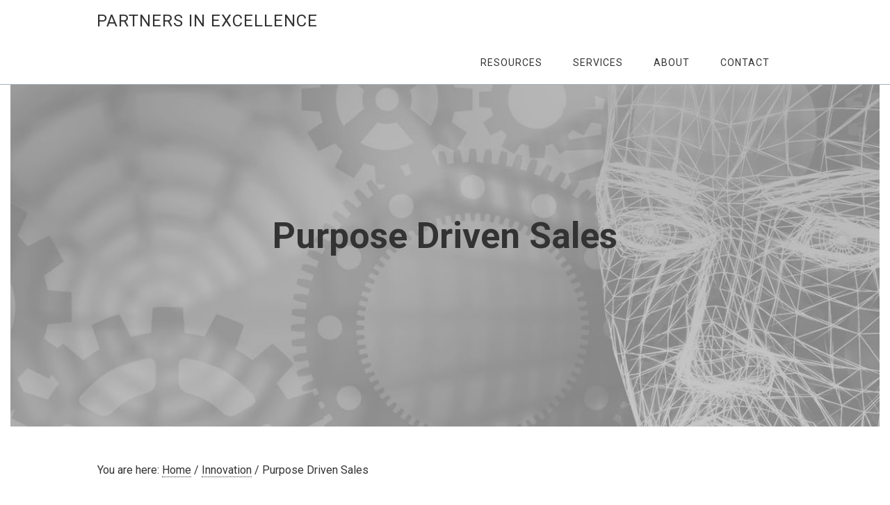

--- FILE ---
content_type: text/html; charset=UTF-8
request_url: https://partnersinexcellenceblog.com/purpose-driven-sales/
body_size: 32139
content:
<!DOCTYPE html>
<html lang="en-US">
<head >
<meta charset="UTF-8" />
<meta name="viewport" content="width=device-width, initial-scale=1" />
<meta name='robots' content='index, follow, max-image-preview:large, max-snippet:-1, max-video-preview:-1' />

		<style type="text/css">
			.slide-excerpt { width: 40%; }
			.slide-excerpt { top: 0; }
			.slide-excerpt { left: 0; }
			.flexslider { max-width: 1200px; max-height: 580px; }
			.slide-image { max-height: 580px; }
		</style>
		<style type="text/css">
			@media only screen
			and (min-device-width : 320px)
			and (max-device-width : 480px) {
				.slide-excerpt { display: none !important; }
			}
		</style> 
	<!-- This site is optimized with the Yoast SEO plugin v23.9 - https://yoast.com/wordpress/plugins/seo/ -->
	<title>Purpose Driven Sales - Partners in EXCELLENCE</title>
	<link rel="canonical" href="https://rmds.partnersinexcellence.prev15.rmkr.net/purpose-driven-sales/" />
	<meta property="og:locale" content="en_US" />
	<meta property="og:type" content="article" />
	<meta property="og:title" content="Purpose Driven Sales - Partners in EXCELLENCE" />
	<meta property="og:description" content="pur-pose:  noun,  1.  The object toward which one strives or for which something exists an aim or a goal&#8230;&#8230;  2. A result of effect that is intended or desired, an intention.  3.  Determination, resolution.  4.  The matter at hand; the point at issue. Being purpose driven is not an accident.  It&#8217;s a choice, a conscious strategy [&hellip;]" />
	<meta property="og:url" content="https://rmds.partnersinexcellence.prev15.rmkr.net/purpose-driven-sales/" />
	<meta property="og:site_name" content="Partners in EXCELLENCE" />
	<meta property="article:published_time" content="2013-09-04T13:43:09+00:00" />
	<meta name="author" content="David Brock" />
	<meta name="twitter:card" content="summary_large_image" />
	<meta name="twitter:label1" content="Written by" />
	<meta name="twitter:data1" content="David Brock" />
	<meta name="twitter:label2" content="Est. reading time" />
	<meta name="twitter:data2" content="2 minutes" />
	<script type="application/ld+json" class="yoast-schema-graph">{"@context":"https://schema.org","@graph":[{"@type":"WebPage","@id":"https://rmds.partnersinexcellence.prev15.rmkr.net/purpose-driven-sales/","url":"https://rmds.partnersinexcellence.prev15.rmkr.net/purpose-driven-sales/","name":"Purpose Driven Sales - Partners in EXCELLENCE","isPartOf":{"@id":"https://rmds.partnersinexcellence.prev15.rmkr.net/#website"},"primaryImageOfPage":{"@id":"https://rmds.partnersinexcellence.prev15.rmkr.net/purpose-driven-sales/#primaryimage"},"image":{"@id":"https://rmds.partnersinexcellence.prev15.rmkr.net/purpose-driven-sales/#primaryimage"},"thumbnailUrl":"https://partnersinexcellenceblog.com/wp-content/uploads/2013/09/Success-and-Purpose.jpg","datePublished":"2013-09-04T13:43:09+00:00","dateModified":"2013-09-04T13:43:09+00:00","author":{"@id":"https://rmds.partnersinexcellence.prev15.rmkr.net/#/schema/person/626d39d82ee9bcff9032d0fea62bde1e"},"breadcrumb":{"@id":"https://rmds.partnersinexcellence.prev15.rmkr.net/purpose-driven-sales/#breadcrumb"},"inLanguage":"en-US","potentialAction":[{"@type":"ReadAction","target":["https://rmds.partnersinexcellence.prev15.rmkr.net/purpose-driven-sales/"]}]},{"@type":"ImageObject","inLanguage":"en-US","@id":"https://rmds.partnersinexcellence.prev15.rmkr.net/purpose-driven-sales/#primaryimage","url":"https://partnersinexcellenceblog.com/wp-content/uploads/2013/09/Success-and-Purpose.jpg","contentUrl":"https://partnersinexcellenceblog.com/wp-content/uploads/2013/09/Success-and-Purpose.jpg","width":1698,"height":1131},{"@type":"BreadcrumbList","@id":"https://rmds.partnersinexcellence.prev15.rmkr.net/purpose-driven-sales/#breadcrumb","itemListElement":[{"@type":"ListItem","position":1,"name":"Home","item":"https://partnersinexcellenceblog.com/"},{"@type":"ListItem","position":2,"name":"Purpose Driven Sales"}]},{"@type":"WebSite","@id":"https://rmds.partnersinexcellence.prev15.rmkr.net/#website","url":"https://rmds.partnersinexcellence.prev15.rmkr.net/","name":"Partners in EXCELLENCE","description":"Partners in EXCELLENCE - Making a Difference","potentialAction":[{"@type":"SearchAction","target":{"@type":"EntryPoint","urlTemplate":"https://rmds.partnersinexcellence.prev15.rmkr.net/?s={search_term_string}"},"query-input":{"@type":"PropertyValueSpecification","valueRequired":true,"valueName":"search_term_string"}}],"inLanguage":"en-US"},{"@type":"Person","@id":"https://rmds.partnersinexcellence.prev15.rmkr.net/#/schema/person/626d39d82ee9bcff9032d0fea62bde1e","name":"David Brock","image":{"@type":"ImageObject","inLanguage":"en-US","@id":"https://rmds.partnersinexcellence.prev15.rmkr.net/#/schema/person/image/","url":"https://secure.gravatar.com/avatar/752218296120b9166b903a0764316fa0?s=96&d=mm&r=g","contentUrl":"https://secure.gravatar.com/avatar/752218296120b9166b903a0764316fa0?s=96&d=mm&r=g","caption":"David Brock"},"url":"https://partnersinexcellenceblog.com/author/david-brock/"}]}</script>
	<!-- / Yoast SEO plugin. -->


<link rel='dns-prefetch' href='//www.google.com' />
<link rel='dns-prefetch' href='//fonts.googleapis.com' />
<link rel="alternate" type="application/rss+xml" title="Partners in EXCELLENCE &raquo; Feed" href="https://partnersinexcellenceblog.com/feed/" />
<link rel="alternate" type="application/rss+xml" title="Partners in EXCELLENCE &raquo; Comments Feed" href="https://partnersinexcellenceblog.com/comments/feed/" />
<link rel="alternate" type="application/rss+xml" title="Partners in EXCELLENCE &raquo; Purpose Driven Sales Comments Feed" href="https://partnersinexcellenceblog.com/purpose-driven-sales/feed/" />
<link rel='stylesheet' id='mp-theme-css' href='https://partnersinexcellenceblog.com/wp-content/mu-plugins/rainmaker/library/external/memberpress/css/ui/theme.css?ver=1.11.22' type='text/css' media='all' />
<link rel='stylesheet' id='genesis-simple-share-plugin-css-css' href='https://partnersinexcellenceblog.com/wp-content/mu-plugins/rainmaker/library/external/genesis-simple-share/assets/css/share.min.css?ver=0.1.0' type='text/css' media='all' />
<link rel='stylesheet' id='genesis-simple-share-genericons-css-css' href='https://partnersinexcellenceblog.com/wp-content/mu-plugins/rainmaker/library/external/genesis-simple-share/assets/css/genericons.min.css?ver=0.1.0' type='text/css' media='all' />
<link rel='stylesheet' id='minimum-pro-theme-css' href='https://partnersinexcellenceblog.com/wp-content/themes/minimum-pro/style.css?ver=3.2.1' type='text/css' media='all' />
<link rel='stylesheet' id='wp-block-library-css' href='https://partnersinexcellenceblog.com/wp-includes/css/dist/block-library/style.min.css?ver=6.6.2' type='text/css' media='all' />
<link rel='stylesheet' id='wp-components-css' href='https://partnersinexcellenceblog.com/wp-includes/css/dist/components/style.min.css?ver=6.6.2' type='text/css' media='all' />
<link rel='stylesheet' id='wp-preferences-css' href='https://partnersinexcellenceblog.com/wp-includes/css/dist/preferences/style.min.css?ver=6.6.2' type='text/css' media='all' />
<link rel='stylesheet' id='wp-block-editor-css' href='https://partnersinexcellenceblog.com/wp-includes/css/dist/block-editor/style.min.css?ver=6.6.2' type='text/css' media='all' />
<link rel='stylesheet' id='wp-reusable-blocks-css' href='https://partnersinexcellenceblog.com/wp-includes/css/dist/reusable-blocks/style.min.css?ver=6.6.2' type='text/css' media='all' />
<link rel='stylesheet' id='wp-patterns-css' href='https://partnersinexcellenceblog.com/wp-includes/css/dist/patterns/style.min.css?ver=6.6.2' type='text/css' media='all' />
<link rel='stylesheet' id='wp-editor-css' href='https://partnersinexcellenceblog.com/wp-includes/css/dist/editor/style.min.css?ver=6.6.2' type='text/css' media='all' />
<link rel='stylesheet' id='genesis-blocks-style-css-css' href='https://partnersinexcellenceblog.com/wp-content/mu-plugins/rainmaker/library/addons/genesis-page-builder/lib/genesis-blocks/dist/blocks.style.build.css?ver=1769082562' type='text/css' media='all' />
<style id='classic-theme-styles-inline-css' type='text/css'>
/*! This file is auto-generated */
.wp-block-button__link{color:#fff;background-color:#32373c;border-radius:9999px;box-shadow:none;text-decoration:none;padding:calc(.667em + 2px) calc(1.333em + 2px);font-size:1.125em}.wp-block-file__button{background:#32373c;color:#fff;text-decoration:none}
</style>
<style id='global-styles-inline-css' type='text/css'>
:root{--wp--preset--aspect-ratio--square: 1;--wp--preset--aspect-ratio--4-3: 4/3;--wp--preset--aspect-ratio--3-4: 3/4;--wp--preset--aspect-ratio--3-2: 3/2;--wp--preset--aspect-ratio--2-3: 2/3;--wp--preset--aspect-ratio--16-9: 16/9;--wp--preset--aspect-ratio--9-16: 9/16;--wp--preset--color--black: #000000;--wp--preset--color--cyan-bluish-gray: #abb8c3;--wp--preset--color--white: #ffffff;--wp--preset--color--pale-pink: #f78da7;--wp--preset--color--vivid-red: #cf2e2e;--wp--preset--color--luminous-vivid-orange: #ff6900;--wp--preset--color--luminous-vivid-amber: #fcb900;--wp--preset--color--light-green-cyan: #7bdcb5;--wp--preset--color--vivid-green-cyan: #00d084;--wp--preset--color--pale-cyan-blue: #8ed1fc;--wp--preset--color--vivid-cyan-blue: #0693e3;--wp--preset--color--vivid-purple: #9b51e0;--wp--preset--gradient--vivid-cyan-blue-to-vivid-purple: linear-gradient(135deg,rgba(6,147,227,1) 0%,rgb(155,81,224) 100%);--wp--preset--gradient--light-green-cyan-to-vivid-green-cyan: linear-gradient(135deg,rgb(122,220,180) 0%,rgb(0,208,130) 100%);--wp--preset--gradient--luminous-vivid-amber-to-luminous-vivid-orange: linear-gradient(135deg,rgba(252,185,0,1) 0%,rgba(255,105,0,1) 100%);--wp--preset--gradient--luminous-vivid-orange-to-vivid-red: linear-gradient(135deg,rgba(255,105,0,1) 0%,rgb(207,46,46) 100%);--wp--preset--gradient--very-light-gray-to-cyan-bluish-gray: linear-gradient(135deg,rgb(238,238,238) 0%,rgb(169,184,195) 100%);--wp--preset--gradient--cool-to-warm-spectrum: linear-gradient(135deg,rgb(74,234,220) 0%,rgb(151,120,209) 20%,rgb(207,42,186) 40%,rgb(238,44,130) 60%,rgb(251,105,98) 80%,rgb(254,248,76) 100%);--wp--preset--gradient--blush-light-purple: linear-gradient(135deg,rgb(255,206,236) 0%,rgb(152,150,240) 100%);--wp--preset--gradient--blush-bordeaux: linear-gradient(135deg,rgb(254,205,165) 0%,rgb(254,45,45) 50%,rgb(107,0,62) 100%);--wp--preset--gradient--luminous-dusk: linear-gradient(135deg,rgb(255,203,112) 0%,rgb(199,81,192) 50%,rgb(65,88,208) 100%);--wp--preset--gradient--pale-ocean: linear-gradient(135deg,rgb(255,245,203) 0%,rgb(182,227,212) 50%,rgb(51,167,181) 100%);--wp--preset--gradient--electric-grass: linear-gradient(135deg,rgb(202,248,128) 0%,rgb(113,206,126) 100%);--wp--preset--gradient--midnight: linear-gradient(135deg,rgb(2,3,129) 0%,rgb(40,116,252) 100%);--wp--preset--font-size--small: 13px;--wp--preset--font-size--medium: 20px;--wp--preset--font-size--large: 36px;--wp--preset--font-size--x-large: 42px;--wp--preset--spacing--20: 0.44rem;--wp--preset--spacing--30: 0.67rem;--wp--preset--spacing--40: 1rem;--wp--preset--spacing--50: 1.5rem;--wp--preset--spacing--60: 2.25rem;--wp--preset--spacing--70: 3.38rem;--wp--preset--spacing--80: 5.06rem;--wp--preset--shadow--natural: 6px 6px 9px rgba(0, 0, 0, 0.2);--wp--preset--shadow--deep: 12px 12px 50px rgba(0, 0, 0, 0.4);--wp--preset--shadow--sharp: 6px 6px 0px rgba(0, 0, 0, 0.2);--wp--preset--shadow--outlined: 6px 6px 0px -3px rgba(255, 255, 255, 1), 6px 6px rgba(0, 0, 0, 1);--wp--preset--shadow--crisp: 6px 6px 0px rgba(0, 0, 0, 1);}:where(.is-layout-flex){gap: 0.5em;}:where(.is-layout-grid){gap: 0.5em;}body .is-layout-flex{display: flex;}.is-layout-flex{flex-wrap: wrap;align-items: center;}.is-layout-flex > :is(*, div){margin: 0;}body .is-layout-grid{display: grid;}.is-layout-grid > :is(*, div){margin: 0;}:where(.wp-block-columns.is-layout-flex){gap: 2em;}:where(.wp-block-columns.is-layout-grid){gap: 2em;}:where(.wp-block-post-template.is-layout-flex){gap: 1.25em;}:where(.wp-block-post-template.is-layout-grid){gap: 1.25em;}.has-black-color{color: var(--wp--preset--color--black) !important;}.has-cyan-bluish-gray-color{color: var(--wp--preset--color--cyan-bluish-gray) !important;}.has-white-color{color: var(--wp--preset--color--white) !important;}.has-pale-pink-color{color: var(--wp--preset--color--pale-pink) !important;}.has-vivid-red-color{color: var(--wp--preset--color--vivid-red) !important;}.has-luminous-vivid-orange-color{color: var(--wp--preset--color--luminous-vivid-orange) !important;}.has-luminous-vivid-amber-color{color: var(--wp--preset--color--luminous-vivid-amber) !important;}.has-light-green-cyan-color{color: var(--wp--preset--color--light-green-cyan) !important;}.has-vivid-green-cyan-color{color: var(--wp--preset--color--vivid-green-cyan) !important;}.has-pale-cyan-blue-color{color: var(--wp--preset--color--pale-cyan-blue) !important;}.has-vivid-cyan-blue-color{color: var(--wp--preset--color--vivid-cyan-blue) !important;}.has-vivid-purple-color{color: var(--wp--preset--color--vivid-purple) !important;}.has-black-background-color{background-color: var(--wp--preset--color--black) !important;}.has-cyan-bluish-gray-background-color{background-color: var(--wp--preset--color--cyan-bluish-gray) !important;}.has-white-background-color{background-color: var(--wp--preset--color--white) !important;}.has-pale-pink-background-color{background-color: var(--wp--preset--color--pale-pink) !important;}.has-vivid-red-background-color{background-color: var(--wp--preset--color--vivid-red) !important;}.has-luminous-vivid-orange-background-color{background-color: var(--wp--preset--color--luminous-vivid-orange) !important;}.has-luminous-vivid-amber-background-color{background-color: var(--wp--preset--color--luminous-vivid-amber) !important;}.has-light-green-cyan-background-color{background-color: var(--wp--preset--color--light-green-cyan) !important;}.has-vivid-green-cyan-background-color{background-color: var(--wp--preset--color--vivid-green-cyan) !important;}.has-pale-cyan-blue-background-color{background-color: var(--wp--preset--color--pale-cyan-blue) !important;}.has-vivid-cyan-blue-background-color{background-color: var(--wp--preset--color--vivid-cyan-blue) !important;}.has-vivid-purple-background-color{background-color: var(--wp--preset--color--vivid-purple) !important;}.has-black-border-color{border-color: var(--wp--preset--color--black) !important;}.has-cyan-bluish-gray-border-color{border-color: var(--wp--preset--color--cyan-bluish-gray) !important;}.has-white-border-color{border-color: var(--wp--preset--color--white) !important;}.has-pale-pink-border-color{border-color: var(--wp--preset--color--pale-pink) !important;}.has-vivid-red-border-color{border-color: var(--wp--preset--color--vivid-red) !important;}.has-luminous-vivid-orange-border-color{border-color: var(--wp--preset--color--luminous-vivid-orange) !important;}.has-luminous-vivid-amber-border-color{border-color: var(--wp--preset--color--luminous-vivid-amber) !important;}.has-light-green-cyan-border-color{border-color: var(--wp--preset--color--light-green-cyan) !important;}.has-vivid-green-cyan-border-color{border-color: var(--wp--preset--color--vivid-green-cyan) !important;}.has-pale-cyan-blue-border-color{border-color: var(--wp--preset--color--pale-cyan-blue) !important;}.has-vivid-cyan-blue-border-color{border-color: var(--wp--preset--color--vivid-cyan-blue) !important;}.has-vivid-purple-border-color{border-color: var(--wp--preset--color--vivid-purple) !important;}.has-vivid-cyan-blue-to-vivid-purple-gradient-background{background: var(--wp--preset--gradient--vivid-cyan-blue-to-vivid-purple) !important;}.has-light-green-cyan-to-vivid-green-cyan-gradient-background{background: var(--wp--preset--gradient--light-green-cyan-to-vivid-green-cyan) !important;}.has-luminous-vivid-amber-to-luminous-vivid-orange-gradient-background{background: var(--wp--preset--gradient--luminous-vivid-amber-to-luminous-vivid-orange) !important;}.has-luminous-vivid-orange-to-vivid-red-gradient-background{background: var(--wp--preset--gradient--luminous-vivid-orange-to-vivid-red) !important;}.has-very-light-gray-to-cyan-bluish-gray-gradient-background{background: var(--wp--preset--gradient--very-light-gray-to-cyan-bluish-gray) !important;}.has-cool-to-warm-spectrum-gradient-background{background: var(--wp--preset--gradient--cool-to-warm-spectrum) !important;}.has-blush-light-purple-gradient-background{background: var(--wp--preset--gradient--blush-light-purple) !important;}.has-blush-bordeaux-gradient-background{background: var(--wp--preset--gradient--blush-bordeaux) !important;}.has-luminous-dusk-gradient-background{background: var(--wp--preset--gradient--luminous-dusk) !important;}.has-pale-ocean-gradient-background{background: var(--wp--preset--gradient--pale-ocean) !important;}.has-electric-grass-gradient-background{background: var(--wp--preset--gradient--electric-grass) !important;}.has-midnight-gradient-background{background: var(--wp--preset--gradient--midnight) !important;}.has-small-font-size{font-size: var(--wp--preset--font-size--small) !important;}.has-medium-font-size{font-size: var(--wp--preset--font-size--medium) !important;}.has-large-font-size{font-size: var(--wp--preset--font-size--large) !important;}.has-x-large-font-size{font-size: var(--wp--preset--font-size--x-large) !important;}
:where(.wp-block-post-template.is-layout-flex){gap: 1.25em;}:where(.wp-block-post-template.is-layout-grid){gap: 1.25em;}
:where(.wp-block-columns.is-layout-flex){gap: 2em;}:where(.wp-block-columns.is-layout-grid){gap: 2em;}
:root :where(.wp-block-pullquote){font-size: 1.5em;line-height: 1.6;}
</style>
<link rel='stylesheet' id='affwp-forms-css' href='https://partnersinexcellenceblog.com/wp-content/mu-plugins/rainmaker/library/external/affiliate-wp/assets/css/forms.min.css?ver=2.1.15' type='text/css' media='all' />
<link rel='stylesheet' id='rainmaker-memberpress-extend-front-css' href='https://partnersinexcellenceblog.com/wp-content/mu-plugins/rainmaker/library/internal/rainmaker-memberpress-extend/assets/css/rainmaker-memberpress-extend-front.css?ver=3.6.3' type='text/css' media='all' />
<link rel='stylesheet' id='mp-signup-css' href='https://partnersinexcellenceblog.com/wp-content/mu-plugins/rainmaker/library/external/memberpress/css/signup.css?ver=1.11.22' type='text/css' media='all' />
<link rel='stylesheet' id='rmds-show-password-css' href='https://partnersinexcellenceblog.com/wp-content/mu-plugins/rainmaker/library/internal/rainmaker-memberpress-extend/assets/css/show-password.css?ver=1' type='text/css' media='all' />
<link rel='stylesheet' id='magnific-popup-css-css' href='https://partnersinexcellenceblog.com/wp-content/mu-plugins/rainmaker/library/internal/rainmaker-ui/dist/assets/css/magnific-popup.min.css?ver=3.6.3' type='text/css' media='all' />
<link rel='stylesheet' id='rainmaker-menu-css-css' href='https://partnersinexcellenceblog.com/wp-content/mu-plugins/rainmaker/library/internal/rainmaker-menu/assets/css/rainmaker-menu.css?ver=3.6.3' type='text/css' media='all' />
<link rel='stylesheet' id='genesis-page-builder-frontend-styles-css' href='https://partnersinexcellenceblog.com/wp-content/mu-plugins/rainmaker/library/addons/genesis-page-builder/build/frontend.styles.build.css?ver=1769082562' type='text/css' media='all' />
<link rel='stylesheet' id='learndash_quiz_front_css-css' href='//partnersinexcellenceblog.com/wp-content/mu-plugins/rainmaker/library/external/sfwd-lms/themes/legacy/templates/learndash_quiz_front.min.css?ver=4.9.1' type='text/css' media='all' />
<link rel='stylesheet' id='jquery-dropdown-css-css' href='https://partnersinexcellenceblog.com/wp-content/mu-plugins/rainmaker/library/external/sfwd-lms/assets/css/jquery.dropdown.min.css?ver=4.9.1' type='text/css' media='all' />
<link rel='stylesheet' id='learndash_lesson_video-css' href='//partnersinexcellenceblog.com/wp-content/mu-plugins/rainmaker/library/external/sfwd-lms/themes/legacy/templates/learndash_lesson_video.min.css?ver=4.9.1' type='text/css' media='all' />
<link rel='stylesheet' id='dashicons-css' href='https://partnersinexcellenceblog.com/wp-includes/css/dashicons.min.css?ver=6.6.2' type='text/css' media='all' />
<link rel='stylesheet' id='rainmaker-rmui-frontend-css' href='https://partnersinexcellenceblog.com/wp-content/mu-plugins/rainmaker/library/internal/rainmaker-ui/dist/assets/css/rmui-frontend.min.css?ver=3.6.3' type='text/css' media='all' />
<link rel='stylesheet' id='minimum-google-fonts-css' href='//fonts.googleapis.com/css?family=Roboto%3A300%2C400%7CRoboto+Slab%3A300%2C400&#038;display=swap&#038;ver=3.2.1' type='text/css' media='all' />
<link rel='stylesheet' id='learndash-front-css' href='https://partnersinexcellenceblog.com/wp-content/mu-plugins/rainmaker/library/external/sfwd-lms/themes/ld30/assets/css/learndash.min.css?ver=4.9.1' type='text/css' media='all' />
<link rel='stylesheet' id='simple-social-icons-font-css' href='https://partnersinexcellenceblog.com/wp-content/mu-plugins/rainmaker/library/external/simple-social-icons/css/style.css?ver=3.0.0' type='text/css' media='all' />
<link rel='stylesheet' id='pp-animate-css' href='https://partnersinexcellenceblog.com/wp-content/mu-plugins/rainmaker/library/addons/bbpowerpack/assets/css/animate.min.css?ver=3.5.1' type='text/css' media='all' />
<link rel='stylesheet' id='gppro-style-css' href='//partnersinexcellenceblog.com/dpp-custom-styles-4866d8a986e1fb13025a905de15478e0?ver=6.6.2' type='text/css' media='all' />
<link rel='stylesheet' id='rainmaker-ninja-forms-extend-styles-frontend-css' href='https://partnersinexcellenceblog.com/wp-content/mu-plugins/rainmaker/library/internal/rainmaker-ninja-forms-extend/assets/css/rainmaker-ninja-forms-extend-styles-frontend.css?ver=6.6.2' type='text/css' media='all' />
<link rel='stylesheet' id='genesis-tabs-stylesheet-css' href='https://partnersinexcellenceblog.com/wp-content/mu-plugins/rainmaker/library/external/genesis-tabs/style.css?ver=6.6.2' type='text/css' media='all' />
<link rel='stylesheet' id='slider_styles-css' href='https://partnersinexcellenceblog.com/wp-content/mu-plugins/rainmaker/library/external/genesis-responsive-slider/style.css?ver=0.9.5' type='text/css' media='all' />
<script type="text/javascript" src="//partnersinexcellenceblog.com/wp-includes/js/underscore.min.js?ver=1.13.4" id="underscore-js"></script>
<script type="text/javascript" src="//partnersinexcellenceblog.com/wp-content/mu-plugins/rainmaker/library/internal/rainmaker-ninja-forms-extend/assets/js/protect-underscore.js?ver=3.6.3" id="rm-underscore-protect-js"></script>
<script type="text/javascript" src="//partnersinexcellenceblog.com/wp-includes/js/jquery/jquery.min.js?ver=3.7.1" id="jquery-core-js"></script>
<script type="text/javascript" src="//partnersinexcellenceblog.com/wp-includes/js/jquery/jquery-migrate.min.js?ver=3.4.1" id="jquery-migrate-js"></script>
<script type="text/javascript" src="//partnersinexcellenceblog.com/wp-content/mu-plugins/rainmaker/library/external/genesis-simple-share/assets/js/sharrre/jquery.sharrre.min.js?ver=0.1.0" id="genesis-simple-share-plugin-js-js"></script>
<script type="text/javascript" src="//partnersinexcellenceblog.com/wp-content/mu-plugins/rainmaker/library/external/genesis-simple-share/assets/js/waypoints.min.js?ver=0.1.0" id="genesis-simple-share-waypoint-js-js"></script>
<script type="text/javascript" src="//partnersinexcellenceblog.com/wp-content/mu-plugins/rainmaker/library/internal/rainmaker-memberpress-extend/assets/js/show-password.js?ver=1" id="rmds-show-password-js"></script>
<script type="text/javascript" id="jquery-cookie-js-extra">
/* <![CDATA[ */
var affwp_scripts = {"ajaxurl":"https:\/\/partnersinexcellenceblog.com\/admin\/admin-ajax.php"};
var jQueryCookieOpts = {"path":"\/","domain":""};
/* ]]> */
</script>
<script type="text/javascript" src="//partnersinexcellenceblog.com/wp-content/mu-plugins/rainmaker/library/internal/rainmaker-ui/dist/assets/js/jquery.cookie.min.js?ver=3.6.3" id="jquery-cookie-js"></script>
<script type="text/javascript" id="affwp-tracking-js-extra">
/* <![CDATA[ */
var affwp_debug_vars = {"integrations":{"woocommerce":"WooCommerce","memberpress":"MemberPress"},"version":"2.1.15","currency":"USD"};
/* ]]> */
</script>
<script type="text/javascript" src="//partnersinexcellenceblog.com/wp-content/mu-plugins/rainmaker/library/external/affiliate-wp/assets/js/tracking.min.js?ver=2.1.15" id="affwp-tracking-js"></script>
<script type="text/javascript" src="//partnersinexcellenceblog.com/wp-content/mu-plugins/rainmaker/library/internal/rainmaker-ui/dist/assets/js/jquery.fitvids.min.js?ver=3.6.3" id="jquery-fitvids-js"></script>
<script type="text/javascript" src="//partnersinexcellenceblog.com/wp-content/mu-plugins/rainmaker/library/internal/rainmaker-ui/dist/assets/js/rmui.fitvids.min.js?ver=3.6.3" id="rmui-fitvids-js"></script>
<script type="text/javascript" src="//partnersinexcellenceblog.com/wp-content/mu-plugins/rainmaker/library/internal/rainmaker-ui/dist/assets/js/rmui.frontend.podcast.min.js?ver=3.6.3" id="rmui-frontend-podcast-js"></script>
<script type="text/javascript" src="//partnersinexcellenceblog.com/wp-content/themes/minimum-pro/js/responsive-menu.js?ver=1.0.0" id="minimum-responsive-menu-js"></script>
<script type="text/javascript" src="//partnersinexcellenceblog.com/wp-content/mu-plugins/rainmaker/library/external/simple-social-icons/svgxuse.js?ver=1.1.21" id="svg-x-use-js"></script>
<link rel="https://api.w.org/" href="https://partnersinexcellenceblog.com/wp-json/" /><link rel="alternate" title="JSON" type="application/json" href="https://partnersinexcellenceblog.com/wp-json/wp/v2/posts/34922" /><link rel="EditURI" type="application/rsd+xml" title="RSD" href="https://partnersinexcellenceblog.com/xmlrpc.php?rsd" />
<link rel="alternate" title="oEmbed (JSON)" type="application/json+oembed" href="https://partnersinexcellenceblog.com/wp-json/oembed/1.0/embed?url=https%3A%2F%2Fpartnersinexcellenceblog.com%2Fpurpose-driven-sales%2F" />
<link rel="alternate" title="oEmbed (XML)" type="text/xml+oembed" href="https://partnersinexcellenceblog.com/wp-json/oembed/1.0/embed?url=https%3A%2F%2Fpartnersinexcellenceblog.com%2Fpurpose-driven-sales%2F&#038;format=xml" />
<link rel="stylesheet" href="https://partnersinexcellenceblog.com/wp-content/mu-plugins/rainmaker/library/external/cookies-for-comments/css.php?k=f48c2f5b7fb4ca0f7896273f55e079a2&amp;t=1316776700" type="text/css" media="screen" /><style type="text/css"> .enews .screenread { display:none; } </style>								<style type="text/css">
			@media screen {
				.printfriendly {
				position: relative;
					z-index: 1000;
				margin: 12px 12px 12px 12px;
				}
				.printfriendly a, .printfriendly a:link, .printfriendly a:visited, .printfriendly a:hover, .printfriendly a:active {
				font-weight: 600;
				cursor: pointer;
				text-decoration: none;
				border: none;
				-webkit-box-shadow: none;
				-moz-box-shadow: none;
				box-shadow: none;
				outline:none;
				font-size: 14px;
				color: #6D9F00;
				}
				.printfriendly.pf-alignleft {float: left}.printfriendly.pf-alignright {float: right}.printfriendly.pf-aligncenter {display: flex;align-items: center;justify-content: center;}
			}

			@media print {
				.printfriendly {display: none}
			}
			</style>
										
<link rel="alternate" type="application/rss+xml" title="Podcast RSS feed" href="https://partnersinexcellenceblog.com/feed/podcast" />

		<script>
			var bb_powerpack = {
				search_term: '',
				version: '2.33.2',
				getAjaxUrl: function() { return atob( 'aHR0cHM6Ly9wYXJ0bmVyc2luZXhjZWxsZW5jZWJsb2cuY29tL2FkbWluL2FkbWluLWFqYXgucGhw' ); },
				callback: function() {}
			};
		</script>
				<script type="text/javascript">
		var AFFWP = AFFWP || {};
		AFFWP.referral_var = 'ref';
		AFFWP.expiration = 1;
		AFFWP.debug = 0;


		AFFWP.referral_credit_last = 0;
		</script>
<!--header scripts--><!-- Google tag (gtag.js) -->
<script async src="https://www.googletagmanager.com/gtag/js?id=G-RSPCLEVYZG"></script>
<script>
  window.dataLayer = window.dataLayer || [];
  function gtag(){dataLayer.push(arguments);}
  gtag('js', new Date());

  gtag('config', 'G-RSPCLEVYZG');
</script><link rel="preload" href="https://fonts.googleapis.com/css?family=Roboto%3A300%2C400%7CRoboto+Slab%3A300%2C400&display=swap&ver=3.2.1" as="style"><link rel="preconnect" href="https://fonts.gstatic.com">	<style>
		.rainmaker-cookie-consent .cookie-consent-button {
			font-weight: 600;
			height: 48px;
			min-width: 150px;
			border-radius: 20px;
			border: none;
			padding: 0 20px;
			transition-property: background, color;
			transition-duration: 200ms, 200ms;
			cursor: pointer;
			display: flex;
			align-items: center;
			justify-content: center;
			background: #66011f;
			color: #fff;
			text-transform: uppercase;
			font-family: 'Roboto', sans-serif;
		}

		.rainmaker-cookie-consent-inner {
			font-family: "Roboto Slab", serif;
			font-size: 16px;
			font-weight: 300;
			line-height: 26px;
			box-sizing: border-box;
		}

		a.rainmaker-cookie-consent-button {
			width: auto !important;
		}

		.rainmaker-cookie-consent .cookie-consent-button:hover {
			background: #fa6714 !important;
			color: #ffffff !important;
		}

		.rainmaker-cookie-consent-decline-button {
			border-bottom: 1px dotted #333;
			color: #333;
			font-weight: 400;
			text-decoration: none;
		}

		a.rainmaker-cookie-consent-decline-button:hover {
			color: #0ebfe9;
			border-bottom: 1px dotted #0ebfe9;
		}
	</style>
	<link rel="Shortcut Icon" href="//partnersinexcellenceblog.com/wp-content/mu-plugins/rainmaker/library/internal/rainmaker-favicon-uploader/lib/images/favicon.ico" type="image/x-icon" />
		<style type="text/css" id="wp-custom-css">
			body.page-id-75013 .accesspress-checkout-email-wrap > div > label::before {
    content: "Company ";
}

.page-id-75013 {
	margin: 0 -20px 0 0;
	padding: 0;
	overflow-x: hidden;
}

@media (max-width: 1024px), (max-height: 768px) {
	.page-id-75013  {
		overflow: auto; 
	}
}

.page-id-75013 .fl-row-content-wrap {
	width: 100%;
	height: 100%;
	display: flex;
	justify-content: center;
	align-items: center;
	box-sizing: border-box;
	padding: 20px; 
}

/* Questionert Register Form */
.questionert-form .rainmaker-checkout-heading,
.questionert-form .premise-checkout-wrap .accesspress-checkout-heading {
	display: none !important;
}

/* Questionert Register Form */
.questionert-form .premise-checkout-wrap .accesspress-checkout-form-row {
	padding: 10px 0 !important;
}

/* Questionert Register Form */
.questionert-form .mp_wrapper .mepr-form-input {
	height: 35px !important;
	border-width: 1px;
	border-radius: 3px;
	background-color: #fff !important;
}

/* Questionert Register Form */
.questionert-form .premise-checkout-wrap .accesspress-checkout-form-row {
	border-bottom: none;
}

/* Questionert Register Form */
.questionert-form .mp_wrapper label {
	font-size: 15px !important;
}

/* Questionert Register Form */
.questionert-form .mp-form-label {
	text-align: left;
}

/* Questionert Register Form */
.questionert-form .mp_wrapper .mp-form-submit {
	padding: 0px;
}

/* Questionert Register Form */
.questionert-form .premise-checkout-wrap .input-submit {
	margin: 20px auto 0;
}

/* Questionert Register Form */
.mepr-submit.input-submit:hover {
	background-color: #000 !important;
	color: #fff !important;
	border-radius: 5px !important;
}

/* Questionert Register Form */
.page-id-75013 input.mepr-submit.input-submit {
	padding: 10px 20px;
	color: #000;
	background: none;
	cursor: pointer;
	font-size: 16px;
	border-radius: 5px;
}

/* Profile Page */
article.post-11.page.type-page.status-publish.entry.article-single {
	margin: 0% 11%;
}

.site-header{
	position:fixed;
}

.backstretch, .backstretch img{
	position:inherit ;
	width:100% !important;
	border: none;
	width: 100%;
	top: 0px !important;

}

body.gppro-custom .site-tagline, .site-tagline {
	background-color: transparent; 
	border-bottom: 1px solid #eee;
	/* margin-top: 0px; */
	/* padding: 0px 0; */
}

.site-tagline-left {
	display:none;
}

/* Results Page */

.search-results .entry-meta {
	display: none;
}

.search-results article.type-page {
	margin-left: 10%;
}

/* END Results Page */

/* Archive Date */

body.date .post-info {
	display: none;
}

/* END Archive Date */

.error404 .entry {
	margin-left: 10.5%;
	margin-right: 10.5%;
}

body.error404 .site-footer {
	bottom: 0 !important;
	position: absolute;
	width: 100%;
}

.site-header .wrap {
	width: 80% !important;
}

		</style>
		
	<link rel="stylesheet" type="text/css" href="//partnersinexcellenceblog.com?custom-css=1&#038;csblog=1&#038;cscache=5&#038;csrev=108"/>
	</head>
<body class="post-template-default single single-post postid-34922 single-format-standard minimum-pro fpt-template-genesis custom-header full-width-content genesis-breadcrumbs-visible genesis-footer-widgets-hidden gppro-custom" itemscope itemtype="https://schema.org/WebPage"><div class="site-container"><header class="site-header" itemscope itemtype="https://schema.org/WPHeader"><div class="wrap"><div class="title-area"><p class="site-title" itemprop="headline"><a href="https://partnersinexcellenceblog.com/">Partners in EXCELLENCE</a></p></div><div class="widget-area header-widget-area"><section id="nav_menu-2" class="widget widget_nav_menu"><div class="widget-wrap"><nav class="nav-header" itemscope itemtype="https://schema.org/SiteNavigationElement"><ul id="menu-primary-menu" class="menu genesis-nav-menu"><li id="menu-item-68556" class="menu-item menu-item-type-custom menu-item-object-custom menu-item-has-children menu-item-68556"><a href="#" itemprop="url"><span itemprop="name">Resources</span></a>
<ul class="sub-menu">
	<li id="menu-item-68273" class="menu-item menu-item-type-post_type menu-item-object-page menu-item-68273"><a href="https://partnersinexcellenceblog.com/blog-central/" itemprop="url"><span itemprop="name">Blog</span></a></li>
	<li id="menu-item-72663" class="menu-item menu-item-type-post_type menu-item-object-page menu-item-72663"><a href="https://partnersinexcellenceblog.com/podcast-central/" itemprop="url"><span itemprop="name">Podcasts</span></a></li>
	<li id="menu-item-72792" class="menu-item menu-item-type-post_type menu-item-object-page menu-item-72792"><a href="https://partnersinexcellenceblog.com/video-central/" itemprop="url"><span itemprop="name">Videos</span></a></li>
	<li id="menu-item-68473" class="menu-item menu-item-type-post_type menu-item-object-page menu-item-68473"><a href="https://partnersinexcellenceblog.com/livestream/" itemprop="url"><span itemprop="name">Livestream</span></a></li>
</ul>
</li>
<li id="menu-item-68555" class="menu-item menu-item-type-custom menu-item-object-custom menu-item-has-children menu-item-68555"><a href="#" itemprop="url"><span itemprop="name">Services</span></a>
<ul class="sub-menu">
	<li id="menu-item-68291" class="menu-item menu-item-type-post_type menu-item-object-page menu-item-68291"><a href="https://partnersinexcellenceblog.com/services-2/innovations/" itemprop="url"><span itemprop="name">Innovation</span></a></li>
	<li id="menu-item-68295" class="menu-item menu-item-type-post_type menu-item-object-page menu-item-68295"><a href="https://partnersinexcellenceblog.com/leadership-2/" itemprop="url"><span itemprop="name">Leadership</span></a></li>
	<li id="menu-item-68486" class="menu-item menu-item-type-post_type menu-item-object-page menu-item-68486"><a href="https://partnersinexcellenceblog.com/sales-performance/" itemprop="url"><span itemprop="name">Performance</span></a></li>
	<li id="menu-item-68292" class="menu-item menu-item-type-post_type menu-item-object-page menu-item-68292"><a href="https://partnersinexcellenceblog.com/services-2/transform-your-organization/" itemprop="url"><span itemprop="name">Transformation</span></a></li>
</ul>
</li>
<li id="menu-item-68554" class="menu-item menu-item-type-custom menu-item-object-custom menu-item-has-children menu-item-68554"><a href="#" itemprop="url"><span itemprop="name">About</span></a>
<ul class="sub-menu">
	<li id="menu-item-22" class="menu-item menu-item-type-post_type menu-item-object-page menu-item-22"><a href="https://partnersinexcellenceblog.com/about/" itemprop="url"><span itemprop="name">About Us</span></a></li>
	<li id="menu-item-77271" class="menu-item menu-item-type-post_type menu-item-object-page menu-item-77271"><a href="https://partnersinexcellenceblog.com/is-good-enough-good-enough-mindsets-and-behaviors-for-sales-excellence/" itemprop="url"><span itemprop="name">Is ‘Good Enough’ Good Enough?</span></a></li>
	<li id="menu-item-77423" class="menu-item menu-item-type-post_type menu-item-object-page menu-item-77423"><a href="https://partnersinexcellenceblog.com/mindsetforexcellence/" itemprop="url"><span itemprop="name">Is “Good Enough” Good Enough—Resources</span></a></li>
	<li id="menu-item-68288" class="menu-item menu-item-type-post_type menu-item-object-page menu-item-68288"><a href="https://partnersinexcellenceblog.com/about/book/" itemprop="url"><span itemprop="name">Sales Manager Survival Guide</span></a></li>
	<li id="menu-item-68287" class="menu-item menu-item-type-post_type menu-item-object-page menu-item-68287"><a href="https://partnersinexcellenceblog.com/about/clients/" itemprop="url"><span itemprop="name">Clients</span></a></li>
	<li id="menu-item-68285" class="menu-item menu-item-type-post_type menu-item-object-page menu-item-68285"><a href="https://partnersinexcellenceblog.com/services-2/hire-dave-as-a-coach/" itemprop="url"><span itemprop="name">Coaching</span></a></li>
	<li id="menu-item-68286" class="menu-item menu-item-type-post_type menu-item-object-page menu-item-68286"><a href="https://partnersinexcellenceblog.com/about/testimonials/" itemprop="url"><span itemprop="name">Client Testimonials</span></a></li>
</ul>
</li>
<li id="menu-item-21" class="menu-item menu-item-type-post_type menu-item-object-page menu-item-21"><a href="https://partnersinexcellenceblog.com/contact/" itemprop="url"><span itemprop="name">Contact</span></a></li>
</ul></nav></div></section>
</div></div></header><div class="site-tagline"><div class="wrap"><div class="site-tagline-left"><p class="site-description" itemprop="description">Partners in EXCELLENCE - Making a Difference</p></div><div class="site-tagline-right"><aside class="widget-area"><section id="custom_html-6" class="widget_text widget widget_custom_html"><div class="widget_text widget-wrap"><div class="textwidget custom-html-widget">&nbsp;</div></div></section>
</aside></div></div></div><div class="site-inner"><div class="wrap"><div class="content-sidebar-wrap"><main class="content"><div class="rmds_post_header">Purpose Driven Sales</div><div class="breadcrumb" itemscope itemtype="https://schema.org/BreadcrumbList">You are here: <span class="breadcrumb-link-wrap" itemprop="itemListElement" itemscope itemtype="https://schema.org/ListItem"><a class="breadcrumb-link" href="https://partnersinexcellenceblog.com/" itemprop="item"><span class="breadcrumb-link-text-wrap" itemprop="name">Home</span></a><meta itemprop="position" content="1"></span> <span aria-label="breadcrumb separator">/</span> <span class="breadcrumb-link-wrap" itemprop="itemListElement" itemscope itemtype="https://schema.org/ListItem"><a class="breadcrumb-link" href="https://partnersinexcellenceblog.com/innovation/" itemprop="item"><span class="breadcrumb-link-text-wrap" itemprop="name">Innovation</span></a><meta itemprop="position" content="2"></span> <span aria-label="breadcrumb separator">/</span> Purpose Driven Sales</div><img width="1024" height="682" src="https://partnersinexcellenceblog.com/wp-content/uploads/2013/09/Success-and-Purpose.jpg" class="alignleft post-image wp-post-image" alt="" decoding="async" fetchpriority="high" /><article class="post-34922 post type-post status-publish format-standard has-post-thumbnail category-innovation category-leadership tag-accountability tag-change tag-execution tag-lean-sales-and-marketing tag-responsibility entry article-single" aria-label="Purpose Driven Sales" itemscope itemtype="https://schema.org/CreativeWork"><header class="entry-header"><h1 class="entry-title" itemprop="headline">Purpose Driven Sales</h1>
<p class="entry-meta"><time class="entry-time" itemprop="datePublished" datetime="2013-09-04T06:43:09-07:00">September 4, 2013</time> by <span class="entry-author" itemprop="author" itemscope itemtype="https://schema.org/Person"><a href="https://partnersinexcellenceblog.com/author/david-brock/" class="entry-author-link" rel="author" itemprop="url"><span class="entry-author-name" itemprop="name">David Brock</span></a></span> <span class="entry-comments-link"><a href="https://partnersinexcellenceblog.com/purpose-driven-sales/#respond">Leave a Comment</a></span> </p></header><div class="entry-content" itemprop="text"><div class="pf-content"><p style="text-align: justify;">pur-pose:  noun,  1.  The object toward which one strives or for which something exists an aim or a goal&#8230;&#8230;  2. A result of effect that is intended or desired, an intention.  3.  Determination, resolution.  4.  The matter at hand; the point at issue.</p>
<p style="text-align: justify;">Being purpose driven is not an accident.  It&#8217;s a choice, a conscious strategy to achieve.  It&#8217;s a choice about creating meaning in everything we do.  It is why we choose to sell, less how or what we sell.</p>
<p style="text-align: justify;">Being purpose driven is doing things by design.  It&#8217;s about having a strategy, it&#8217;s about having a plan and executing the plan.</p>
<p style="text-align: justify;">Purpose driven sales people do not waste time, there is no &#8220;randomness&#8221; to what they do.  There are no excuses from purpose driven sales people.  They don&#8217;t blame outcomes on someone else&#8211;the customer, product problems, lack of leads, whatever excuses others come up with.  They take total control and accountability.  They execute in spite of the problems or challenges they face.  They are not deterred, but seek to overcome them.</p>
<p style="text-align: justify;">Being purpose driven is what sets high performers apart from everyone else.   Sure, we all have tactical goals or purpose&#8212;we want the next deal, we want to make quota.  But there&#8217;s something different about consistent high performers.  Their purpose seems to be more than the next deal or even making the number.  Those seem to be milestones they pass to achieve their ultimate goals.  They know deals and quotas are transitory.  While they are important milestones, there has to be something beyond them.</p>
<p style="text-align: justify;">There is something more that drives them.  It may be professional esteem, it may be having an impact, or making a difference.  Somehow, high performers are different.  I&#8217;m not sure I can describe it other then a sense of purpose and purposefulness in everything they do.</p>
<p style="text-align: justify;">They tend to have a greater plan or vision&#8211;for themselves, for their customers, for their companies.  It&#8217;s never just about the deal, but it&#8217;s something more.  They believe there is something better for the customers or their own organizations.  Their passion for helping others see and share in their vision for what things can be is infectious.</p>
<p style="text-align: justify;">They have a plan for themselves&#8211;not just jobs and promotions, but what they want to achieve.  Their outlook spans years.  Everything they do is a step forward in executing the plan&#8211;even setbacks, because they learn from them, refine what they do, and continue to move forward.</p>
<p style="text-align: justify;">They are sharply focused and driven.  They know there are no shortcuts, but they are ruthlessly efficient and effective.</p>
<p style="text-align: justify;">Being purpose driven is a choice each of us can make.  Think about it:</p>
<ul>
<li style="text-align: justify;">What is it that drives you in sales?</li>
<li style="text-align: justify;">What is it that you want to accomplish &#8212;beyond the deal, beyond quota?</li>
<li style="text-align: justify;">What do you want to achieve next year, the following year, in your career?</li>
<li style="text-align: justify;">What does it take to do this?  What skills do you have to acquire?  What do you need to learn?</li>
<li style="text-align: justify;">Do you have the commitment to be purpose driven?</li>
</ul>
</div><div class="printfriendly pf-alignleft"><a href="#" rel="nofollow" onclick="window.print(); return false;" title="Printer Friendly, PDF & Email"><img src="https://cdn.printfriendly.com/pf-icon.gif" alt="Print Friendly, PDF & Email" style="display: inline; vertical-align:text-bottom; margin:0; padding:0; border:none; -webkit-box-shadow:none; -moz-box-shadow:none; box-shadow: none;" /></a></div></div><footer class="entry-footer"><p class="entry-meta"><span class="entry-categories">Filed Under: <a href="https://partnersinexcellenceblog.com/innovation/" rel="category tag">Innovation</a>, <a href="https://partnersinexcellenceblog.com/leadership/" rel="category tag">Leadership</a></span> <span class="entry-tags">Tagged With: <a href="https://partnersinexcellenceblog.com/tag/accountability/" rel="tag">Accountability</a>, <a href="https://partnersinexcellenceblog.com/tag/change/" rel="tag">Change</a>, <a href="https://partnersinexcellenceblog.com/tag/execution/" rel="tag">Execution</a>, <a href="https://partnersinexcellenceblog.com/tag/lean-sales-and-marketing/" rel="tag">Lean Sales And Marketing</a>, <a href="https://partnersinexcellenceblog.com/tag/responsibility/" rel="tag">Responsibility</a></span></p></footer></article>	<div id="respond" class="comment-respond">
		<h3 id="reply-title" class="comment-reply-title">Leave a Reply <small><a rel="nofollow" id="cancel-comment-reply-link" href="/purpose-driven-sales/#respond" style="display:none;">Cancel reply</a></small></h3><form action="https://partnersinexcellenceblog.com/wp-comments-post.php" method="post" id="commentform" class="comment-form" novalidate><p class="comment-notes"><span id="email-notes">Your email address will not be published.</span> <span class="required-field-message">Required fields are marked <span class="required">*</span></span></p><p class="comment-form-comment"><label for="comment">Comment <span class="required">*</span></label> <textarea id="comment" name="comment" cols="45" rows="8" maxlength="65525" required></textarea></p><p class="comment-form-author"><label for="author">Name <span class="required">*</span></label> <input id="author" name="author" type="text" value="" size="30" maxlength="245" autocomplete="name" required /></p>
<p class="comment-form-email"><label for="email">Email <span class="required">*</span></label> <input id="email" name="email" type="email" value="" size="30" maxlength="100" aria-describedby="email-notes" autocomplete="email" required /></p>
<p class="comment-form-url"><label for="url">Website</label> <input id="url" name="url" type="url" value="" size="30" maxlength="200" autocomplete="url" /></p>
<p class="form-submit"><input name="submit" type="submit" id="submit" class="submit" value="Post Comment" /> <input type='hidden' name='comment_post_ID' value='34922' id='comment_post_ID' />
<input type='hidden' name='comment_parent' id='comment_parent' value='0' />
</p></form>	</div><!-- #respond -->
	</main></div><link rel='stylesheet' id='font-awesome-5-css' href='https://partnersinexcellenceblog.com/wp-content/mu-plugins/rainmaker/library/addons/beaver-builder/fonts/fontawesome/5.15.4/css/all.min.css?ver=2.7.2.2' type='text/css' media='all' />
<link rel='stylesheet' id='fl-builder-google-fonts-d190e763992cd8265417a44d99066d58-css' href='//fonts.googleapis.com/css?family=Roboto%3A500%2C400%2C700&#038;ver=6.6.2' type='text/css' media='all' />
<style id='fl-builder-layout-68367-inline-css' type='text/css'>
.fl-builder-content *,.fl-builder-content *:before,.fl-builder-content *:after {-webkit-box-sizing: border-box;-moz-box-sizing: border-box;box-sizing: border-box;}.fl-row:before,.fl-row:after,.fl-row-content:before,.fl-row-content:after,.fl-col-group:before,.fl-col-group:after,.fl-col:before,.fl-col:after,.fl-module:before,.fl-module:after,.fl-module-content:before,.fl-module-content:after {display: table;content: " ";}.fl-row:after,.fl-row-content:after,.fl-col-group:after,.fl-col:after,.fl-module:after,.fl-module-content:after {clear: both;}.fl-clear {clear: both;}.fl-clearfix:before,.fl-clearfix:after {display: table;content: " ";}.fl-clearfix:after {clear: both;}.sr-only {position: absolute;width: 1px;height: 1px;padding: 0;overflow: hidden;clip: rect(0,0,0,0);white-space: nowrap;border: 0;}.fl-visible-large,.fl-visible-medium,.fl-visible-mobile,.fl-col-group-equal-height .fl-col.fl-visible-large,.fl-col-group-equal-height .fl-col.fl-visible-medium,.fl-col-group-equal-height .fl-col.fl-visible-mobile {display: none;}.fl-visible-desktop {display: block;}.fl-col-group-equal-height .fl-col.fl-visible-desktop {display: flex;}.fl-row,.fl-row-content {margin-left: auto;margin-right: auto;min-width: 0;}.fl-row-content-wrap {position: relative;}.fl-builder-mobile .fl-row-bg-photo .fl-row-content-wrap {background-attachment: scroll;}.fl-row-bg-video,.fl-row-bg-video .fl-row-content,.fl-row-bg-embed,.fl-row-bg-embed .fl-row-content {position: relative;}.fl-row-bg-video .fl-bg-video,.fl-row-bg-embed .fl-bg-embed-code {bottom: 0;left: 0;overflow: hidden;position: absolute;right: 0;top: 0;}.fl-row-bg-video .fl-bg-video video,.fl-row-bg-embed .fl-bg-embed-code video {bottom: 0;left: 0px;max-width: none;position: absolute;right: 0;top: 0px;}.fl-row-bg-video .fl-bg-video video {min-width: 100%;min-height: 100%;width: auto;height: auto;}.fl-row-bg-video .fl-bg-video iframe,.fl-row-bg-embed .fl-bg-embed-code iframe {pointer-events: none;width: 100vw;height: 56.25vw; max-width: none;min-height: 100vh;min-width: 177.77vh; position: absolute;top: 50%;left: 50%;transform: translate(-50%, -50%);-ms-transform: translate(-50%, -50%); -webkit-transform: translate(-50%, -50%); }.fl-bg-video-fallback {background-position: 50% 50%;background-repeat: no-repeat;background-size: cover;bottom: 0px;left: 0px;position: absolute;right: 0px;top: 0px;}.fl-row-bg-slideshow,.fl-row-bg-slideshow .fl-row-content {position: relative;}.fl-row .fl-bg-slideshow {bottom: 0;left: 0;overflow: hidden;position: absolute;right: 0;top: 0;z-index: 0;}.fl-builder-edit .fl-row .fl-bg-slideshow * {bottom: 0;height: auto !important;left: 0;position: absolute !important;right: 0;top: 0;}.fl-row-bg-overlay .fl-row-content-wrap:after {border-radius: inherit;content: '';display: block;position: absolute;top: 0;right: 0;bottom: 0;left: 0;z-index: 0;}.fl-row-bg-overlay .fl-row-content {position: relative;z-index: 1;}.fl-row-default-height .fl-row-content-wrap,.fl-row-custom-height .fl-row-content-wrap {display: -webkit-box;display: -webkit-flex;display: -ms-flexbox;display: flex;min-height: 100vh;}.fl-row-overlap-top .fl-row-content-wrap {display: -webkit-inline-box;display: -webkit-inline-flex;display: -moz-inline-box;display: -ms-inline-flexbox;display: inline-flex;width: 100%;}.fl-row-default-height .fl-row-content-wrap,.fl-row-custom-height .fl-row-content-wrap {min-height: 0;}.fl-row-default-height .fl-row-content,.fl-row-full-height .fl-row-content,.fl-row-custom-height .fl-row-content {-webkit-box-flex: 1 1 auto; -moz-box-flex: 1 1 auto;-webkit-flex: 1 1 auto;-ms-flex: 1 1 auto;flex: 1 1 auto;}.fl-row-default-height .fl-row-full-width.fl-row-content,.fl-row-full-height .fl-row-full-width.fl-row-content,.fl-row-custom-height .fl-row-full-width.fl-row-content {max-width: 100%;width: 100%;}.fl-builder-ie-11 .fl-row.fl-row-full-height:not(.fl-visible-medium):not(.fl-visible-medium-mobile):not(.fl-visible-mobile),.fl-builder-ie-11 .fl-row.fl-row-custom-height:not(.fl-visible-medium):not(.fl-visible-medium-mobile):not(.fl-visible-mobile) {display: flex;flex-direction: column;height: 100%;}.fl-builder-ie-11 .fl-row-full-height .fl-row-content-wrap,.fl-builder-ie-11 .fl-row-custom-height .fl-row-content-wrap {height: auto;}.fl-builder-ie-11 .fl-row-full-height .fl-row-content,.fl-builder-ie-11 .fl-row-custom-height .fl-row-content {flex: 0 0 auto;flex-basis: 100%;margin: 0;}.fl-builder-ie-11 .fl-row-full-height.fl-row-align-top .fl-row-content,.fl-builder-ie-11 .fl-row-full-height.fl-row-align-bottom .fl-row-content,.fl-builder-ie-11 .fl-row-custom-height.fl-row-align-top .fl-row-content,.fl-builder-ie-11 .fl-row-custom-height.fl-row-align-bottom .fl-row-content {margin: 0 auto;}.fl-builder-ie-11 .fl-row-full-height.fl-row-align-center .fl-col-group:not(.fl-col-group-equal-height),.fl-builder-ie-11 .fl-row-custom-height.fl-row-align-center .fl-col-group:not(.fl-col-group-equal-height) {display: flex;align-items: center;justify-content: center;-webkit-align-items: center;-webkit-box-align: center;-webkit-box-pack: center;-webkit-justify-content: center;-ms-flex-align: center;-ms-flex-pack: center;}.fl-row-default-height.fl-row-align-center .fl-row-content-wrap,.fl-row-full-height.fl-row-align-center .fl-row-content-wrap,.fl-row-custom-height.fl-row-align-center .fl-row-content-wrap {align-items: center;justify-content: center;-webkit-align-items: center;-webkit-box-align: center;-webkit-box-pack: center;-webkit-justify-content: center;-ms-flex-align: center;-ms-flex-pack: center;}.fl-row-default-height.fl-row-align-bottom .fl-row-content-wrap,.fl-row-full-height.fl-row-align-bottom .fl-row-content-wrap,.fl-row-custom-height.fl-row-align-bottom .fl-row-content-wrap {align-items: flex-end;justify-content: flex-end;-webkit-align-items: flex-end;-webkit-justify-content: flex-end;-webkit-box-align: end;-webkit-box-pack: end;-ms-flex-align: end;-ms-flex-pack: end;}.fl-builder-ie-11 .fl-row-full-height.fl-row-align-bottom .fl-row-content-wrap,.fl-builder-ie-11 .fl-row-custom-height.fl-row-align-bottom .fl-row-content-wrap {justify-content: flex-start;-webkit-justify-content: flex-start;}.fl-col-group-equal-height {display: flex;flex-wrap: wrap;width: 100%;}.fl-col-group-equal-height.fl-col-group-has-child-loading {flex-wrap: nowrap;}.fl-col-group-equal-height .fl-col,.fl-col-group-equal-height .fl-col-content {display: flex;flex: 1 1 auto;}.fl-col-group-equal-height .fl-col-content {flex-direction: column;flex-shrink: 1;min-width: 1px;max-width: 100%;width: 100%;}.fl-col-group-equal-height:before,.fl-col-group-equal-height .fl-col:before,.fl-col-group-equal-height .fl-col-content:before,.fl-col-group-equal-height:after,.fl-col-group-equal-height .fl-col:after,.fl-col-group-equal-height .fl-col-content:after{content: none;}.fl-col-group-nested.fl-col-group-equal-height.fl-col-group-align-top .fl-col-content,.fl-col-group-equal-height.fl-col-group-align-top .fl-col-content {justify-content: flex-start;}.fl-col-group-nested.fl-col-group-equal-height.fl-col-group-align-center .fl-col-content,.fl-col-group-equal-height.fl-col-group-align-center .fl-col-content {align-items: center;justify-content: center;}.fl-col-group-nested.fl-col-group-equal-height.fl-col-group-align-bottom .fl-col-content,.fl-col-group-equal-height.fl-col-group-align-bottom .fl-col-content {justify-content: flex-end;}.fl-col-group-equal-height.fl-col-group-align-center .fl-module,.fl-col-group-equal-height.fl-col-group-align-center .fl-col-group {width: 100%;}.fl-builder-ie-11 .fl-col-group-equal-height,.fl-builder-ie-11 .fl-col-group-equal-height .fl-col,.fl-builder-ie-11 .fl-col-group-equal-height .fl-col-content,.fl-builder-ie-11 .fl-col-group-equal-height .fl-module,.fl-col-group-equal-height.fl-col-group-align-center .fl-col-group {min-height: 1px;}.fl-col {float: left;min-height: 1px;}.fl-col-bg-overlay .fl-col-content {position: relative;}.fl-col-bg-overlay .fl-col-content:after {border-radius: inherit;content: '';display: block;position: absolute;top: 0;right: 0;bottom: 0;left: 0;z-index: 0;}.fl-col-bg-overlay .fl-module {position: relative;z-index: 2;}.fl-module img {max-width: 100%;}.fl-builder-module-template {margin: 0 auto;max-width: 1100px;padding: 20px;}.fl-builder-content a.fl-button,.fl-builder-content a.fl-button:visited {border-radius: 4px;-moz-border-radius: 4px;-webkit-border-radius: 4px;display: inline-block;font-size: 16px;font-weight: normal;line-height: 18px;padding: 12px 24px;text-decoration: none;text-shadow: none;}.fl-builder-content .fl-button:hover {text-decoration: none;}.fl-builder-content .fl-button:active {position: relative;top: 1px;}.fl-builder-content .fl-button-width-full .fl-button {display: block;text-align: center;}.fl-builder-content .fl-button-width-custom .fl-button {display: inline-block;text-align: center;max-width: 100%;}.fl-builder-content .fl-button-left {text-align: left;}.fl-builder-content .fl-button-center {text-align: center;}.fl-builder-content .fl-button-right {text-align: right;}.fl-builder-content .fl-button i {font-size: 1.3em;height: auto;margin-right:8px;vertical-align: middle;width: auto;}.fl-builder-content .fl-button i.fl-button-icon-after {margin-left: 8px;margin-right: 0;}.fl-builder-content .fl-button-has-icon .fl-button-text {vertical-align: middle;}.fl-icon-wrap {display: inline-block;}.fl-icon {display: table-cell;vertical-align: middle;}.fl-icon a {text-decoration: none;}.fl-icon i {float: right;height: auto;width: auto;}.fl-icon i:before {border: none !important;height: auto;width: auto;}.fl-icon-text {display: table-cell;text-align: left;padding-left: 15px;vertical-align: middle;}.fl-icon-text-empty {display: none;}.fl-icon-text *:last-child {margin: 0 !important;padding: 0 !important;}.fl-icon-text a {text-decoration: none;}.fl-icon-text span {display: block;}.fl-icon-text span.mce-edit-focus {min-width: 1px;}.fl-photo {line-height: 0;position: relative;}.fl-photo-align-left {text-align: left;}.fl-photo-align-center {text-align: center;}.fl-photo-align-right {text-align: right;}.fl-photo-content {display: inline-block;line-height: 0;position: relative;max-width: 100%;}.fl-photo-img-svg {width: 100%;}.fl-photo-content img {display: inline;height: auto;max-width: 100%;}.fl-photo-crop-circle img {-webkit-border-radius: 100%;-moz-border-radius: 100%;border-radius: 100%;}.fl-photo-caption {font-size: 13px;line-height: 18px;overflow: hidden;text-overflow: ellipsis;}.fl-photo-caption-below {padding-bottom: 20px;padding-top: 10px;}.fl-photo-caption-hover {background: rgba(0,0,0,0.7);bottom: 0;color: #fff;left: 0;opacity: 0;filter: alpha(opacity = 0);padding: 10px 15px;position: absolute;right: 0;-webkit-transition:opacity 0.3s ease-in;-moz-transition:opacity 0.3s ease-in;transition:opacity 0.3s ease-in;}.fl-photo-content:hover .fl-photo-caption-hover {opacity: 100;filter: alpha(opacity = 100);}.fl-builder-pagination,.fl-builder-pagination-load-more {padding: 40px 0;}.fl-builder-pagination ul.page-numbers {list-style: none;margin: 0;padding: 0;text-align: center;}.fl-builder-pagination li {display: inline-block;list-style: none;margin: 0;padding: 0;}.fl-builder-pagination li a.page-numbers,.fl-builder-pagination li span.page-numbers {border: 1px solid #e6e6e6;display: inline-block;padding: 5px 10px;margin: 0 0 5px;}.fl-builder-pagination li a.page-numbers:hover,.fl-builder-pagination li span.current {background: #f5f5f5;text-decoration: none;}.fl-slideshow,.fl-slideshow * {-webkit-box-sizing: content-box;-moz-box-sizing: content-box;box-sizing: content-box;}.fl-slideshow .fl-slideshow-image img {max-width: none !important;}.fl-slideshow-social {line-height: 0 !important;}.fl-slideshow-social * {margin: 0 !important;}.fl-builder-content .bx-wrapper .bx-viewport {background: transparent;border: none;box-shadow: none;-moz-box-shadow: none;-webkit-box-shadow: none;left: 0;}.mfp-wrap button.mfp-arrow,.mfp-wrap button.mfp-arrow:active,.mfp-wrap button.mfp-arrow:hover,.mfp-wrap button.mfp-arrow:focus {background: transparent !important;border: none !important;outline: none;position: absolute;top: 50%;box-shadow: none !important;-moz-box-shadow: none !important;-webkit-box-shadow: none !important;}.mfp-wrap .mfp-close,.mfp-wrap .mfp-close:active,.mfp-wrap .mfp-close:hover,.mfp-wrap .mfp-close:focus {background: transparent !important;border: none !important;outline: none;position: absolute;top: 0;box-shadow: none !important;-moz-box-shadow: none !important;-webkit-box-shadow: none !important;}.admin-bar .mfp-wrap .mfp-close,.admin-bar .mfp-wrap .mfp-close:active,.admin-bar .mfp-wrap .mfp-close:hover,.admin-bar .mfp-wrap .mfp-close:focus {top: 32px!important;}img.mfp-img {padding: 0;}.mfp-counter {display: none;}.mfp-wrap .mfp-preloader.fa {font-size: 30px;}.fl-form-field {margin-bottom: 15px;}.fl-form-field input.fl-form-error {border-color: #DD6420;}.fl-form-error-message {clear: both;color: #DD6420;display: none;padding-top: 8px;font-size: 12px;font-weight: lighter;}.fl-form-button-disabled {opacity: 0.5;}.fl-animation {opacity: 0;}.fl-builder-preview .fl-animation,.fl-builder-edit .fl-animation,.fl-animated {opacity: 1;}.fl-animated {animation-fill-mode: both;-webkit-animation-fill-mode: both;}.fl-button.fl-button-icon-animation i {width: 0 !important;opacity: 0;-ms-filter: "alpha(opacity=0)";transition: all 0.2s ease-out;-webkit-transition: all 0.2s ease-out;}.fl-button.fl-button-icon-animation:hover i {opacity: 1! important;-ms-filter: "alpha(opacity=100)";}.fl-button.fl-button-icon-animation i.fl-button-icon-after {margin-left: 0px !important;}.fl-button.fl-button-icon-animation:hover i.fl-button-icon-after {margin-left: 10px !important;}.fl-button.fl-button-icon-animation i.fl-button-icon-before {margin-right: 0 !important;}.fl-button.fl-button-icon-animation:hover i.fl-button-icon-before {margin-right: 20px !important;margin-left: -10px;}.single:not(.woocommerce).single-fl-builder-template .fl-content {width: 100%;}.fl-builder-layer {position: absolute;top:0;left:0;right: 0;bottom: 0;z-index: 0;pointer-events: none;overflow: hidden;}.fl-builder-shape-layer {z-index: 0;}.fl-builder-shape-layer.fl-builder-bottom-edge-layer {z-index: 1;}.fl-row-bg-overlay .fl-builder-shape-layer {z-index: 1;}.fl-row-bg-overlay .fl-builder-shape-layer.fl-builder-bottom-edge-layer {z-index: 2;}.fl-row-has-layers .fl-row-content {z-index: 1;}.fl-row-bg-overlay .fl-row-content {z-index: 2;}.fl-builder-layer > * {display: block;position: absolute;top:0;left:0;width: 100%;}.fl-builder-layer + .fl-row-content {position: relative;}.fl-builder-layer .fl-shape {fill: #aaa;stroke: none;stroke-width: 0;width:100%;}@supports (-webkit-touch-callout: inherit) {.fl-row.fl-row-bg-parallax .fl-row-content-wrap,.fl-row.fl-row-bg-fixed .fl-row-content-wrap {background-position: center !important;background-attachment: scroll !important;}}@supports (-webkit-touch-callout: none) {.fl-row.fl-row-bg-fixed .fl-row-content-wrap {background-position: center !important;background-attachment: scroll !important;}}.fl-builder-content a.fl-button,.fl-builder-content a.fl-button:visited {background: #fafafa;border: 1px solid #ccc;color: #333;}.fl-builder-content a.fl-button *,.fl-builder-content a.fl-button:visited * {color: #333;}.fl-row-fixed-width { max-width: 100%; }.fl-row-content-wrap{margin-top: 0px;margin-right: 0px;margin-bottom: 0px;margin-left: 0px;}.fl-row-content-wrap{padding-top: 50px;padding-right: 50px;padding-bottom: 50px;padding-left: 50px;}.fl-col-content{margin-top: 0px;margin-right: 0px;margin-bottom: 0px;margin-left: 0px;}.fl-col-content{padding-top: 0px;padding-right: 0px;padding-bottom: 0px;padding-left: 0px;}.fl-module-content{margin-top: 20px;margin-right: 20px;margin-bottom: 20px;margin-left: 20px;}@media (max-width: 1200px) { .fl-visible-desktop,.fl-visible-medium,.fl-visible-mobile,.fl-col-group-equal-height .fl-col.fl-visible-desktop,.fl-col-group-equal-height .fl-col.fl-visible-medium,.fl-col-group-equal-height .fl-col.fl-visible-mobile {display: none;}.fl-visible-large {display: block;}.fl-col-group-equal-height .fl-col.fl-visible-large {display: flex;} }@media (max-width: 992px) { .fl-visible-desktop,.fl-visible-large,.fl-visible-mobile,.fl-col-group-equal-height .fl-col.fl-visible-desktop,.fl-col-group-equal-height .fl-col.fl-visible-large,.fl-col-group-equal-height .fl-col.fl-visible-mobile {display: none;}.fl-visible-medium {display: block;}.fl-col-group-equal-height .fl-col.fl-visible-medium {display: flex;}.fl-col-group.fl-col-group-medium-reversed {display: -webkit-flex;display: flex;-webkit-flex-wrap: wrap-reverse;flex-wrap: wrap-reverse;flex-direction: row-reverse;} }@media (max-width: 768px) { .fl-visible-desktop,.fl-visible-large,.fl-visible-medium,.fl-col-group-equal-height .fl-col.fl-visible-desktop,.fl-col-group-equal-height .fl-col.fl-visible-large,.fl-col-group-equal-height .fl-col.fl-visible-medium {display: none;}.fl-visible-mobile {display: block;}.fl-col-group-equal-height .fl-col.fl-visible-mobile {display: flex;}.fl-row-content-wrap {background-attachment: scroll !important;}.fl-row-bg-parallax .fl-row-content-wrap {background-attachment: scroll !important;background-position: center center !important;}.fl-col-group.fl-col-group-equal-height >.fl-col-group-custom-width {display: -webkit-box;display: -webkit-flex;display: flex;}.fl-col-group.fl-col-group-responsive-reversed {display: -webkit-flex;display: flex;-webkit-flex-wrap: wrap-reverse;flex-wrap: wrap-reverse;flex-direction: row-reverse;}.fl-col-group.fl-col-group-medium-reversed:not(.fl-col-group-responsive-reversed) {display: unset;display: unset;-webkit-flex-wrap: unset;flex-wrap: unset;flex-direction: unset;}.fl-col-group .fl-col:not(.fl-col-small-custom-width) {flex-basis: 100%;max-width: 100%;}.fl-col {clear: both;float: none;margin-left: auto;margin-right: auto;width: auto !important;}.fl-col-small:not(.fl-col-small-full-width) {max-width: 400px;}.fl-block-col-resize {display:none;}.fl-row[data-node] .fl-row-content-wrap {margin: 0;padding-left: 0;padding-right: 0;}.fl-row[data-node] .fl-bg-video,.fl-row[data-node] .fl-bg-slideshow {left: 0;right: 0;}.fl-col[data-node] .fl-col-content {margin: 0;padding-left: 0;padding-right: 0;} }.fl-node-lp0zcsvoaqrg.fl-row-full-height > .fl-row-content-wrap,.fl-node-lp0zcsvoaqrg.fl-row-custom-height > .fl-row-content-wrap {display: -webkit-box;display: -webkit-flex;display: -ms-flexbox;display: flex;}.fl-node-lp0zcsvoaqrg.fl-row-full-height > .fl-row-content-wrap {min-height: 100vh;}.fl-node-lp0zcsvoaqrg.fl-row-custom-height > .fl-row-content-wrap {min-height: 0;}.fl-builder-edit .fl-node-lp0zcsvoaqrg.fl-row-full-height > .fl-row-content-wrap {min-height: calc( 100vh - 48px );}@media all and (device-width: 768px) and (device-height: 1024px) and (orientation:portrait){.fl-node-lp0zcsvoaqrg.fl-row-full-height > .fl-row-content-wrap {min-height: 1024px;}}@media all and (device-width: 1024px) and (device-height: 768px) and (orientation:landscape){.fl-node-lp0zcsvoaqrg.fl-row-full-height > .fl-row-content-wrap {min-height: 768px;}}@media screen and (device-aspect-ratio: 40/71) {.fl-node-lp0zcsvoaqrg.fl-row-full-height > .fl-row-content-wrap {min-height: 500px;}}.fl-node-lp0zcsvoaqrg.fl-row-custom-height > .fl-row-content-wrap {min-height: 200px;} .fl-node-lp0zcsvoaqrg > .fl-row-content-wrap {padding-top:1%;padding-right:10%;padding-bottom:3%;padding-left:10%;}.fl-node-g4n5v0q2kjho {color: #333333;}.fl-builder-content .fl-node-g4n5v0q2kjho *:not(input):not(textarea):not(select):not(a):not(h1):not(h2):not(h3):not(h4):not(h5):not(h6):not(.fl-menu-mobile-toggle) {color: inherit;}.fl-builder-content .fl-node-g4n5v0q2kjho a {color: #333333;}.fl-builder-content .fl-node-g4n5v0q2kjho a:hover {color: #333333;}.fl-builder-content .fl-node-g4n5v0q2kjho h1,.fl-builder-content .fl-node-g4n5v0q2kjho h2,.fl-builder-content .fl-node-g4n5v0q2kjho h3,.fl-builder-content .fl-node-g4n5v0q2kjho h4,.fl-builder-content .fl-node-g4n5v0q2kjho h5,.fl-builder-content .fl-node-g4n5v0q2kjho h6,.fl-builder-content .fl-node-g4n5v0q2kjho h1 a,.fl-builder-content .fl-node-g4n5v0q2kjho h2 a,.fl-builder-content .fl-node-g4n5v0q2kjho h3 a,.fl-builder-content .fl-node-g4n5v0q2kjho h4 a,.fl-builder-content .fl-node-g4n5v0q2kjho h5 a,.fl-builder-content .fl-node-g4n5v0q2kjho h6 a {color: #333333;}.fl-node-g4n5v0q2kjho.fl-row-full-height > .fl-row-content-wrap,.fl-node-g4n5v0q2kjho.fl-row-custom-height > .fl-row-content-wrap {display: -webkit-box;display: -webkit-flex;display: -ms-flexbox;display: flex;}.fl-node-g4n5v0q2kjho.fl-row-full-height > .fl-row-content-wrap {min-height: 100vh;}.fl-node-g4n5v0q2kjho.fl-row-custom-height > .fl-row-content-wrap {min-height: 0;}.fl-builder-edit .fl-node-g4n5v0q2kjho.fl-row-full-height > .fl-row-content-wrap {min-height: calc( 100vh - 48px );}@media all and (device-width: 768px) and (device-height: 1024px) and (orientation:portrait){.fl-node-g4n5v0q2kjho.fl-row-full-height > .fl-row-content-wrap {min-height: 1024px;}}@media all and (device-width: 1024px) and (device-height: 768px) and (orientation:landscape){.fl-node-g4n5v0q2kjho.fl-row-full-height > .fl-row-content-wrap {min-height: 768px;}}@media screen and (device-aspect-ratio: 40/71) {.fl-node-g4n5v0q2kjho.fl-row-full-height > .fl-row-content-wrap {min-height: 500px;}}.fl-node-g4n5v0q2kjho > .fl-row-content-wrap {background-color: #d8d8d6;} .fl-node-g4n5v0q2kjho > .fl-row-content-wrap {margin-right:0%;margin-left:0%;} .fl-node-g4n5v0q2kjho > .fl-row-content-wrap {padding-top:1%;padding-right:5%;padding-bottom:1%;padding-left:5%;}@media ( max-width: 992px ) { .fl-node-g4n5v0q2kjho.fl-row > .fl-row-content-wrap {padding-top:40px;padding-bottom:40px;}}@media ( max-width: 768px ) { .fl-node-g4n5v0q2kjho.fl-row > .fl-row-content-wrap {padding-top:20px;padding-right:0px;padding-bottom:20px;padding-left:0px;}}.fl-node-35tdr02am14q {width: 33.33%;}.fl-node-wfuyvs4ea68k {width: 33.33%;}.fl-node-rofck6x7hzi9 {width: 33.33%;}.fl-node-u1f49esqimnz {width: 29%;}.fl-node-g2pc7vne6qd0 {width: 49%;}.fl-node-y5kz8xdiejhb {width: 20%;}.fl-node-v7dm1n26x5o3 {width: 100%;}.fl-node-umg1iwh9ya2d {width: 30%;}.fl-node-ro82vmsed1f5 {width: 49%;}.fl-node-dap3j9x56trq {width: 20%;}.fl-module-heading .fl-heading {padding: 0 !important;margin: 0 !important;}.fl-node-em9qtbiu0z6s.fl-module-heading .fl-heading {font-family: Roboto, sans-serif;font-weight: 500;} .fl-node-em9qtbiu0z6s > .fl-module-content {margin-top:5%;margin-right:0%;margin-bottom:0%;}.bb-nf-input.input-small {width: 46px !important;}.pp-ninja-form-content {position: relative;}.pp-ninja-form-content .pp-form-title,.pp-ninja-form-content .pp-form-description {position: relative;}.pp-ninja-form-content .field-wrap input[type=radio],.pp-ninja-form-content .field-wrap input[type=checkbox] {height: auto !important;width: auto !important;}.pp-ninja-form-content .ninja-forms-form-wrap input[type="submit"] {box-shadow: none !important;}.pp-ninja-form-content .ninja-forms-form-wrap .list-multi-wrap select {height: auto !important;}.pp-ninja-form-content .nf-field-container {margin-bottom: 0;}@media (max-width: 768px) {}.fl-node-l93x1qg7nw0c .pp-ninja-form-content {background-color: transparent;background-size: cover;background-repeat: no-repeat;}.fl-node-l93x1qg7nw0c .pp-ninja-form-content .ninja-forms-form-wrap .field-wrap {list-style-type: none !important;margin-bottom: 10px;}.fl-node-l93x1qg7nw0c .pp-ninja-form-content .pp-form-title,.fl-node-l93x1qg7nw0c .pp-ninja-form-content .ninja-forms-form-title,.fl-node-l93x1qg7nw0c .pp-ninja-form-content .nf-form-title,.fl-node-l93x1qg7nw0c .pp-ninja-form-content .nf-form-title h3 {color: #000000;display: none;margin-top: 10px;margin-bottom: 10px;position: relative;}.fl-node-l93x1qg7nw0c .pp-ninja-form-content .pp-form-title {display: none;}.fl-node-l93x1qg7nw0c .pp-ninja-form-content .ninja-forms-form-title,.fl-node-l93x1qg7nw0c .pp-ninja-form-content .nf-form-title {}.fl-node-l93x1qg7nw0c .pp-ninja-form-content .pp-form-description {display: none;margin-top: 10px;margin-bottom: 10px;}.fl-node-l93x1qg7nw0c .pp-ninja-form-content .pp-form-description {display: none;}.fl-node-l93x1qg7nw0c .pp-ninja-form-content .ninja-forms-form .field-wrap label,.fl-node-l93x1qg7nw0c .pp-ninja-form-content .nf-form-wrap .field-wrap label {display: block;}.fl-node-l93x1qg7nw0c .pp-ninja-form-content .ninja-forms-required-items,.fl-node-l93x1qg7nw0c .pp-ninja-form-content .field-wrap.profile_pass-wrap p {font-family: Roboto;font-weight: 400;}.fl-node-l93x1qg7nw0c .pp-ninja-form-content .ninja-forms-form .nf-field-description,.fl-node-l93x1qg7nw0c .pp-ninja-form-content .nf-form-wrap .nf-field-description {font-family: Roboto;font-weight: 400;}.fl-node-l93x1qg7nw0c .pp-ninja-form-content .ninja-forms-form-wrap input:not([type="radio"]):not([type="checkbox"]):not([type="submit"]):not([type="button"]):not([type="image"]):not([type="file"]),.fl-node-l93x1qg7nw0c .pp-ninja-form-content .ninja-forms-form-wrap select,.fl-node-l93x1qg7nw0c .pp-ninja-form-content .ninja-forms-form-wrap textarea {color: #d8d8d6;background-color: #ffffff;border-width: 0;border-color: #eeeeee;border-radius: 2px;-moz-border-radius: 2px;-webkit-border-radius: 2px;-ms-border-radius: 2px;-o-border-radius: 2px;border-width: 2px;box-shadow: none;margin-bottom: 4px;}.fl-node-l93x1qg7nw0c .pp-ninja-form-content .ninja-forms-form-wrap #pass-strength-result {color: #d8d8d6;border-color: #eeeeee !important;background-color: #ffffff;}.fl-node-l93x1qg7nw0c .pp-ninja-form-content .ninja-forms-form-wrap input:not([type="radio"]):not([type="checkbox"]):not([type="submit"]):not([type="button"]):not([type="image"]):not([type="file"]),.fl-node-l93x1qg7nw0c .pp-ninja-form-content .ninja-forms-form-wrap select {height: 32px;}.fl-node-l93x1qg7nw0c .pp-ninja-form-content .ninja-forms-form-wrap textarea {height: 140px;}.fl-node-l93x1qg7nw0c .pp-ninja-form-content .ninja-forms-form-wrap input:not([type="radio"]):not([type="checkbox"]):not([type="submit"]):not([type="button"]):not([type="image"]):not([type="file"])::-webkit-input-placeholder {color: #000000;}.fl-node-l93x1qg7nw0c .pp-ninja-form-content .ninja-forms-form-wrap input:not([type="radio"]):not([type="checkbox"]):not([type="submit"]):not([type="button"]):not([type="image"]):not([type="file"]):-moz-placeholder {color: #000000;}.fl-node-l93x1qg7nw0c .pp-ninja-form-content .ninja-forms-form-wrap input:not([type="radio"]):not([type="checkbox"]):not([type="submit"]):not([type="button"]):not([type="image"]):not([type="file"])::-moz-placeholder {color: #000000;}.fl-node-l93x1qg7nw0c .pp-ninja-form-content .ninja-forms-form-wrap input:not([type="radio"]):not([type="checkbox"]):not([type="submit"]):not([type="button"]):not([type="image"]):not([type="file"]):-ms-input-placeholder {color: #000000;}.fl-node-l93x1qg7nw0c .pp-ninja-form-content .ninja-forms-form-wrap select::-webkit-input-placeholder {color: #000000;}.fl-node-l93x1qg7nw0c .pp-ninja-form-content .ninja-forms-form-wrap select:-moz-placeholder {color: #000000;}.fl-node-l93x1qg7nw0c .pp-ninja-form-content .ninja-forms-form-wrap select::-moz-placeholder {color: #000000;}.fl-node-l93x1qg7nw0c .pp-ninja-form-content .ninja-forms-form-wrap select:-ms-input-placeholder {color: #000000;}.fl-node-l93x1qg7nw0c .pp-ninja-form-content .ninja-forms-form-wrap textarea::-webkit-input-placeholder {color: #000000;}.fl-node-l93x1qg7nw0c .pp-ninja-form-content .ninja-forms-form-wrap textarea:-moz-placeholder {color: #000000;}.fl-node-l93x1qg7nw0c .pp-ninja-form-content .ninja-forms-form-wrap textarea::-moz-placeholder {color: #000000;}.fl-node-l93x1qg7nw0c .pp-ninja-form-content .ninja-forms-form-wrap textarea:-ms-input-placeholder {color: #000000;}.fl-node-l93x1qg7nw0c .pp-ninja-form-content .ninja-forms-form-wrap input:not([type="radio"]):not([type="checkbox"]):not([type="submit"]):not([type="button"]):not([type="image"]):not([type="file"]):focus,.fl-node-l93x1qg7nw0c .pp-ninja-form-content .ninja-forms-form-wrap select:focus,.fl-node-l93x1qg7nw0c .pp-ninja-form-content .ninja-forms-form-wrap textarea:focus {border-color: #719ece;}.fl-node-l93x1qg7nw0c .pp-ninja-form-content .ninja-forms-form-wrap .submit-wrap {text-align: right;}.fl-node-l93x1qg7nw0c .pp-ninja-form-content .ninja-forms-form-wrap input[type="submit"],.fl-node-l93x1qg7nw0c .pp-ninja-form-content .ninja-forms-form-wrap .submit-wrap input[type="button"] {color: #ffffff;background: #336699;height: auto;}.fl-node-l93x1qg7nw0c .pp-ninja-form-content .ninja-forms-form-wrap input[type="submit"]:hover,.fl-node-l93x1qg7nw0c .pp-ninja-form-content .ninja-forms-form-wrap .submit-wrap input[type="button"]:hover {color: #ffffff;background: #d7383c;}.fl-node-l93x1qg7nw0c .pp-ninja-form-content .ninja-forms-form .ninja-forms-required-items,.fl-node-l93x1qg7nw0c .pp-ninja-form-content .nf-form-wrap .ninja-forms-required-items,.fl-node-l93x1qg7nw0c .pp-ninja-form-content .nf-form-wrap .nf-form-fields-required {display: block;}.fl-node-l93x1qg7nw0c .pp-ninja-form-content .ninja-forms-error-msg,.fl-node-l93x1qg7nw0c .pp-ninja-form-content .nf-form-errors .nf-error-msg {display: block;color: #b94a4b;}.fl-node-l93x1qg7nw0c .pp-ninja-form-content .ninja-forms-wrap .field-wrap .ninja-forms-field-error,.fl-node-l93x1qg7nw0c .pp-ninja-form-content .nf-form-wrap .nf-field-container .nf-error-msg {display: block;color: #dd4b39;}.fl-node-l93x1qg7nw0c .pp-ninja-form-content .ninja-forms-success-msg,.fl-node-l93x1qg7nw0c .pp-ninja-form-content .nf-response-msg {color: #3c763d;}.fl-node-l93x1qg7nw0c .pp-ninja-form-content .pp-form-title,.fl-node-l93x1qg7nw0c .pp-ninja-form-content .ninja-forms-form-title,.fl-node-l93x1qg7nw0c .pp-ninja-form-content .nf-form-title,.fl-node-l93x1qg7nw0c .pp-ninja-form-content .nf-form-title h3 {font-family: Roboto, sans-serif;font-weight: 400;text-align: left;}.fl-node-l93x1qg7nw0c .pp-ninja-form-content .pp-form-description {font-family: Roboto, sans-serif;font-weight: 400;}.fl-node-l93x1qg7nw0c .pp-ninja-form-content .ninja-forms-form .field-wrap label,.fl-node-l93x1qg7nw0c .pp-ninja-form-content .nf-form-wrap .field-wrap label {font-family: Roboto, sans-serif;font-weight: 400;}.fl-node-l93x1qg7nw0c .pp-ninja-form-content .ninja-forms-form-wrap input:not([type='radio']):not([type='checkbox']):not([type='submit']):not([type='button']):not([type='image']):not([type='file']),.fl-node-l93x1qg7nw0c .pp-ninja-form-content .ninja-forms-form-wrap select,.fl-node-l93x1qg7nw0c .pp-ninja-form-content .ninja-forms-form-wrap textarea {font-family: Roboto, sans-serif;font-weight: 400;}.fl-node-l93x1qg7nw0c .pp-ninja-form-content .ninja-forms-form-wrap input[type='submit'],.fl-node-l93x1qg7nw0c .pp-ninja-form-content .ninja-forms-form-wrap .submit-wrap input[type='button'] {font-family: Roboto, sans-serif;font-weight: 400;} .fl-node-l93x1qg7nw0c > .fl-module-content {margin-top:0px;margin-right:0px;margin-bottom:0px;}.fl-node-f6c3he4p2nzl .pp-ninja-form-content {background-color: #ffffff;background-size: cover;background-repeat: no-repeat;}.fl-node-f6c3he4p2nzl .pp-ninja-form-content .ninja-forms-form-wrap .field-wrap {list-style-type: none !important;margin-bottom: 10px;}.fl-node-f6c3he4p2nzl .pp-ninja-form-content .pp-form-title,.fl-node-f6c3he4p2nzl .pp-ninja-form-content .ninja-forms-form-title,.fl-node-f6c3he4p2nzl .pp-ninja-form-content .nf-form-title,.fl-node-f6c3he4p2nzl .pp-ninja-form-content .nf-form-title h3 {display: block;margin-top: 10px;margin-bottom: 10px;position: relative;}.fl-node-f6c3he4p2nzl .pp-ninja-form-content .pp-form-title {display: none;}.fl-node-f6c3he4p2nzl .pp-ninja-form-content .ninja-forms-form-title,.fl-node-f6c3he4p2nzl .pp-ninja-form-content .nf-form-title {}.fl-node-f6c3he4p2nzl .pp-ninja-form-content .pp-form-description {display: none;margin-top: 10px;margin-bottom: 10px;}.fl-node-f6c3he4p2nzl .pp-ninja-form-content .pp-form-description {display: none;}.fl-node-f6c3he4p2nzl .pp-ninja-form-content .ninja-forms-form .field-wrap label,.fl-node-f6c3he4p2nzl .pp-ninja-form-content .nf-form-wrap .field-wrap label {display: block;}.fl-node-f6c3he4p2nzl .pp-ninja-form-content .ninja-forms-required-items,.fl-node-f6c3he4p2nzl .pp-ninja-form-content .field-wrap.profile_pass-wrap p {}.fl-node-f6c3he4p2nzl .pp-ninja-form-content .ninja-forms-form .nf-field-description,.fl-node-f6c3he4p2nzl .pp-ninja-form-content .nf-form-wrap .nf-field-description {}.fl-node-f6c3he4p2nzl .pp-ninja-form-content .ninja-forms-form-wrap input:not([type="radio"]):not([type="checkbox"]):not([type="submit"]):not([type="button"]):not([type="image"]):not([type="file"]),.fl-node-f6c3he4p2nzl .pp-ninja-form-content .ninja-forms-form-wrap select,.fl-node-f6c3he4p2nzl .pp-ninja-form-content .ninja-forms-form-wrap textarea {color: #333333;background-color: #ffffff;border-width: 0;border-color: #eeeeee;border-radius: 2px;-moz-border-radius: 2px;-webkit-border-radius: 2px;-ms-border-radius: 2px;-o-border-radius: 2px;border-width: 1px;box-shadow: none;margin-bottom: 4px;}.fl-node-f6c3he4p2nzl .pp-ninja-form-content .ninja-forms-form-wrap #pass-strength-result {color: #333333;border-color: #eeeeee !important;background-color: #ffffff;}.fl-node-f6c3he4p2nzl .pp-ninja-form-content .ninja-forms-form-wrap input:not([type="radio"]):not([type="checkbox"]):not([type="submit"]):not([type="button"]):not([type="image"]):not([type="file"]),.fl-node-f6c3he4p2nzl .pp-ninja-form-content .ninja-forms-form-wrap select {height: 32px;}.fl-node-f6c3he4p2nzl .pp-ninja-form-content .ninja-forms-form-wrap textarea {height: 140px;}.fl-node-f6c3he4p2nzl .pp-ninja-form-content .ninja-forms-form-wrap input:not([type="radio"]):not([type="checkbox"]):not([type="submit"]):not([type="button"]):not([type="image"]):not([type="file"])::-webkit-input-placeholder {color: #eeeeee;}.fl-node-f6c3he4p2nzl .pp-ninja-form-content .ninja-forms-form-wrap input:not([type="radio"]):not([type="checkbox"]):not([type="submit"]):not([type="button"]):not([type="image"]):not([type="file"]):-moz-placeholder {color: #eeeeee;}.fl-node-f6c3he4p2nzl .pp-ninja-form-content .ninja-forms-form-wrap input:not([type="radio"]):not([type="checkbox"]):not([type="submit"]):not([type="button"]):not([type="image"]):not([type="file"])::-moz-placeholder {color: #eeeeee;}.fl-node-f6c3he4p2nzl .pp-ninja-form-content .ninja-forms-form-wrap input:not([type="radio"]):not([type="checkbox"]):not([type="submit"]):not([type="button"]):not([type="image"]):not([type="file"]):-ms-input-placeholder {color: #eeeeee;}.fl-node-f6c3he4p2nzl .pp-ninja-form-content .ninja-forms-form-wrap select::-webkit-input-placeholder {color: #eeeeee;}.fl-node-f6c3he4p2nzl .pp-ninja-form-content .ninja-forms-form-wrap select:-moz-placeholder {color: #eeeeee;}.fl-node-f6c3he4p2nzl .pp-ninja-form-content .ninja-forms-form-wrap select::-moz-placeholder {color: #eeeeee;}.fl-node-f6c3he4p2nzl .pp-ninja-form-content .ninja-forms-form-wrap select:-ms-input-placeholder {color: #eeeeee;}.fl-node-f6c3he4p2nzl .pp-ninja-form-content .ninja-forms-form-wrap textarea::-webkit-input-placeholder {color: #eeeeee;}.fl-node-f6c3he4p2nzl .pp-ninja-form-content .ninja-forms-form-wrap textarea:-moz-placeholder {color: #eeeeee;}.fl-node-f6c3he4p2nzl .pp-ninja-form-content .ninja-forms-form-wrap textarea::-moz-placeholder {color: #eeeeee;}.fl-node-f6c3he4p2nzl .pp-ninja-form-content .ninja-forms-form-wrap textarea:-ms-input-placeholder {color: #eeeeee;}.fl-node-f6c3he4p2nzl .pp-ninja-form-content .ninja-forms-form-wrap input:not([type="radio"]):not([type="checkbox"]):not([type="submit"]):not([type="button"]):not([type="image"]):not([type="file"]):focus,.fl-node-f6c3he4p2nzl .pp-ninja-form-content .ninja-forms-form-wrap select:focus,.fl-node-f6c3he4p2nzl .pp-ninja-form-content .ninja-forms-form-wrap textarea:focus {border-color: #719ece;}.fl-node-f6c3he4p2nzl .pp-ninja-form-content .ninja-forms-form-wrap .submit-wrap {text-align: left;}.fl-node-f6c3he4p2nzl .pp-ninja-form-content .ninja-forms-form-wrap input[type="submit"],.fl-node-f6c3he4p2nzl .pp-ninja-form-content .ninja-forms-form-wrap .submit-wrap input[type="button"] {color: #fffffff;background: #333333;height: auto;}.fl-node-f6c3he4p2nzl .pp-ninja-form-content .ninja-forms-form-wrap input[type="submit"]:hover,.fl-node-f6c3he4p2nzl .pp-ninja-form-content .ninja-forms-form-wrap .submit-wrap input[type="button"]:hover {color: #eeeeee;background: #000000;}.fl-node-f6c3he4p2nzl .pp-ninja-form-content .ninja-forms-form .ninja-forms-required-items,.fl-node-f6c3he4p2nzl .pp-ninja-form-content .nf-form-wrap .ninja-forms-required-items,.fl-node-f6c3he4p2nzl .pp-ninja-form-content .nf-form-wrap .nf-form-fields-required {display: block;}.fl-node-f6c3he4p2nzl .pp-ninja-form-content .ninja-forms-error-msg,.fl-node-f6c3he4p2nzl .pp-ninja-form-content .nf-form-errors .nf-error-msg {display: block;color: #b94a4b;}.fl-node-f6c3he4p2nzl .pp-ninja-form-content .ninja-forms-wrap .field-wrap .ninja-forms-field-error,.fl-node-f6c3he4p2nzl .pp-ninja-form-content .nf-form-wrap .nf-field-container .nf-error-msg {display: block;color: #dd4b39;}.fl-node-f6c3he4p2nzl .pp-ninja-form-content .ninja-forms-success-msg,.fl-node-f6c3he4p2nzl .pp-ninja-form-content .nf-response-msg {color: #3c763d;}.fl-node-bdw9gf80jqza .pp-ninja-form-content {background-color: #ffffff;background-size: cover;background-repeat: no-repeat;}.fl-node-bdw9gf80jqza .pp-ninja-form-content .ninja-forms-form-wrap .field-wrap {list-style-type: none !important;margin-bottom: 10px;}.fl-node-bdw9gf80jqza .pp-ninja-form-content .pp-form-title,.fl-node-bdw9gf80jqza .pp-ninja-form-content .ninja-forms-form-title,.fl-node-bdw9gf80jqza .pp-ninja-form-content .nf-form-title,.fl-node-bdw9gf80jqza .pp-ninja-form-content .nf-form-title h3 {display: block;margin-top: 10px;margin-bottom: 10px;position: relative;}.fl-node-bdw9gf80jqza .pp-ninja-form-content .pp-form-title {display: none;}.fl-node-bdw9gf80jqza .pp-ninja-form-content .ninja-forms-form-title,.fl-node-bdw9gf80jqza .pp-ninja-form-content .nf-form-title {}.fl-node-bdw9gf80jqza .pp-ninja-form-content .pp-form-description {display: none;margin-top: 10px;margin-bottom: 10px;}.fl-node-bdw9gf80jqza .pp-ninja-form-content .pp-form-description {display: none;}.fl-node-bdw9gf80jqza .pp-ninja-form-content .ninja-forms-form .field-wrap label,.fl-node-bdw9gf80jqza .pp-ninja-form-content .nf-form-wrap .field-wrap label {display: block;}.fl-node-bdw9gf80jqza .pp-ninja-form-content .ninja-forms-required-items,.fl-node-bdw9gf80jqza .pp-ninja-form-content .field-wrap.profile_pass-wrap p {}.fl-node-bdw9gf80jqza .pp-ninja-form-content .ninja-forms-form .nf-field-description,.fl-node-bdw9gf80jqza .pp-ninja-form-content .nf-form-wrap .nf-field-description {}.fl-node-bdw9gf80jqza .pp-ninja-form-content .ninja-forms-form-wrap input:not([type="radio"]):not([type="checkbox"]):not([type="submit"]):not([type="button"]):not([type="image"]):not([type="file"]),.fl-node-bdw9gf80jqza .pp-ninja-form-content .ninja-forms-form-wrap select,.fl-node-bdw9gf80jqza .pp-ninja-form-content .ninja-forms-form-wrap textarea {color: #333333;background-color: #ffffff;border-width: 0;border-color: #eeeeee;border-radius: 2px;-moz-border-radius: 2px;-webkit-border-radius: 2px;-ms-border-radius: 2px;-o-border-radius: 2px;border-width: 1px;box-shadow: none;margin-bottom: 4px;}.fl-node-bdw9gf80jqza .pp-ninja-form-content .ninja-forms-form-wrap #pass-strength-result {color: #333333;border-color: #eeeeee !important;background-color: #ffffff;}.fl-node-bdw9gf80jqza .pp-ninja-form-content .ninja-forms-form-wrap input:not([type="radio"]):not([type="checkbox"]):not([type="submit"]):not([type="button"]):not([type="image"]):not([type="file"]),.fl-node-bdw9gf80jqza .pp-ninja-form-content .ninja-forms-form-wrap select {height: 32px;}.fl-node-bdw9gf80jqza .pp-ninja-form-content .ninja-forms-form-wrap textarea {height: 140px;}.fl-node-bdw9gf80jqza .pp-ninja-form-content .ninja-forms-form-wrap input:not([type="radio"]):not([type="checkbox"]):not([type="submit"]):not([type="button"]):not([type="image"]):not([type="file"])::-webkit-input-placeholder {color: #eeeeee;}.fl-node-bdw9gf80jqza .pp-ninja-form-content .ninja-forms-form-wrap input:not([type="radio"]):not([type="checkbox"]):not([type="submit"]):not([type="button"]):not([type="image"]):not([type="file"]):-moz-placeholder {color: #eeeeee;}.fl-node-bdw9gf80jqza .pp-ninja-form-content .ninja-forms-form-wrap input:not([type="radio"]):not([type="checkbox"]):not([type="submit"]):not([type="button"]):not([type="image"]):not([type="file"])::-moz-placeholder {color: #eeeeee;}.fl-node-bdw9gf80jqza .pp-ninja-form-content .ninja-forms-form-wrap input:not([type="radio"]):not([type="checkbox"]):not([type="submit"]):not([type="button"]):not([type="image"]):not([type="file"]):-ms-input-placeholder {color: #eeeeee;}.fl-node-bdw9gf80jqza .pp-ninja-form-content .ninja-forms-form-wrap select::-webkit-input-placeholder {color: #eeeeee;}.fl-node-bdw9gf80jqza .pp-ninja-form-content .ninja-forms-form-wrap select:-moz-placeholder {color: #eeeeee;}.fl-node-bdw9gf80jqza .pp-ninja-form-content .ninja-forms-form-wrap select::-moz-placeholder {color: #eeeeee;}.fl-node-bdw9gf80jqza .pp-ninja-form-content .ninja-forms-form-wrap select:-ms-input-placeholder {color: #eeeeee;}.fl-node-bdw9gf80jqza .pp-ninja-form-content .ninja-forms-form-wrap textarea::-webkit-input-placeholder {color: #eeeeee;}.fl-node-bdw9gf80jqza .pp-ninja-form-content .ninja-forms-form-wrap textarea:-moz-placeholder {color: #eeeeee;}.fl-node-bdw9gf80jqza .pp-ninja-form-content .ninja-forms-form-wrap textarea::-moz-placeholder {color: #eeeeee;}.fl-node-bdw9gf80jqza .pp-ninja-form-content .ninja-forms-form-wrap textarea:-ms-input-placeholder {color: #eeeeee;}.fl-node-bdw9gf80jqza .pp-ninja-form-content .ninja-forms-form-wrap input:not([type="radio"]):not([type="checkbox"]):not([type="submit"]):not([type="button"]):not([type="image"]):not([type="file"]):focus,.fl-node-bdw9gf80jqza .pp-ninja-form-content .ninja-forms-form-wrap select:focus,.fl-node-bdw9gf80jqza .pp-ninja-form-content .ninja-forms-form-wrap textarea:focus {border-color: #719ece;}.fl-node-bdw9gf80jqza .pp-ninja-form-content .ninja-forms-form-wrap .submit-wrap {text-align: left;}.fl-node-bdw9gf80jqza .pp-ninja-form-content .ninja-forms-form-wrap input[type="submit"],.fl-node-bdw9gf80jqza .pp-ninja-form-content .ninja-forms-form-wrap .submit-wrap input[type="button"] {color: #fffffff;background: #333333;height: auto;}.fl-node-bdw9gf80jqza .pp-ninja-form-content .ninja-forms-form-wrap input[type="submit"]:hover,.fl-node-bdw9gf80jqza .pp-ninja-form-content .ninja-forms-form-wrap .submit-wrap input[type="button"]:hover {color: #eeeeee;background: #000000;}.fl-node-bdw9gf80jqza .pp-ninja-form-content .ninja-forms-form .ninja-forms-required-items,.fl-node-bdw9gf80jqza .pp-ninja-form-content .nf-form-wrap .ninja-forms-required-items,.fl-node-bdw9gf80jqza .pp-ninja-form-content .nf-form-wrap .nf-form-fields-required {display: block;}.fl-node-bdw9gf80jqza .pp-ninja-form-content .ninja-forms-error-msg,.fl-node-bdw9gf80jqza .pp-ninja-form-content .nf-form-errors .nf-error-msg {display: block;color: #b94a4b;}.fl-node-bdw9gf80jqza .pp-ninja-form-content .ninja-forms-wrap .field-wrap .ninja-forms-field-error,.fl-node-bdw9gf80jqza .pp-ninja-form-content .nf-form-wrap .nf-field-container .nf-error-msg {display: block;color: #dd4b39;}.fl-node-bdw9gf80jqza .pp-ninja-form-content .ninja-forms-success-msg,.fl-node-bdw9gf80jqza .pp-ninja-form-content .nf-response-msg {color: #3c763d;}.fl-node-1oxy4e9c3dia .fl-separator {border-top-width: 1px;border-top-style: solid;border-top-color: #333333;max-width: 50%;margin: auto;} .fl-node-1oxy4e9c3dia > .fl-module-content {margin-top:40px;margin-right:0px;margin-bottom:20px;margin-left:0px;}@media (max-width: 768px) { .fl-node-1oxy4e9c3dia > .fl-module-content { margin-top:20px; } }.pp-social-icons {display: flex;}.pp-social-icons-vertical {flex-direction: column;}.pp-social-icons-vertical .pp-social-icon:last-of-type {margin-bottom: 0 !important;}.pp-social-icons-horizontal .pp-social-icon:last-of-type {margin-right: 0 !important;}.pp-social-icons-horizontal .pp-social-icon:first-child {margin-left: 0 !important;}.pp-social-icons .pp-social-icon {display: inline-block;line-height: 0;}.pp-social-icons .pp-x-icon {font-weight: bold;}.fl-node-g6tf9rhnwxj7 .fl-module-content .pp-social-icon a,.fl-node-g6tf9rhnwxj7 .fl-module-content .pp-social-icon a:hover {text-decoration: none;}.fl-node-g6tf9rhnwxj7 .fl-module-content .pp-social-icon a {display: inline-block;float: left;text-align: center;border-radius: 100px;border: 0px solid ;}.fl-node-g6tf9rhnwxj7 .fl-module-content .pp-social-icon a:hover {color: #d7383c;border-color: ;}.fl-node-g6tf9rhnwxj7 .fl-module-content .pp-social-icon:nth-child(1) a {border: 0px solid ;}.fl-node-g6tf9rhnwxj7 .fl-module-content .pp-social-icon:nth-child(1) a:hover {}.fl-node-g6tf9rhnwxj7 .fl-module-content .pp-social-icon:nth-child(1) a {}.fl-node-g6tf9rhnwxj7 .fl-module-content .pp-social-icon:nth-child(1) i:hover,.fl-node-g6tf9rhnwxj7 .fl-module-content .pp-social-icon:nth-child(1) a:hover i {}.fl-node-g6tf9rhnwxj7 .fl-module-content .pp-social-icon:nth-child(2) a {border: 0px solid ;}.fl-node-g6tf9rhnwxj7 .fl-module-content .pp-social-icon:nth-child(2) a:hover {}.fl-node-g6tf9rhnwxj7 .fl-module-content .pp-social-icon:nth-child(2) a {}.fl-node-g6tf9rhnwxj7 .fl-module-content .pp-social-icon:nth-child(2) i:hover,.fl-node-g6tf9rhnwxj7 .fl-module-content .pp-social-icon:nth-child(2) a:hover i {}.fl-node-g6tf9rhnwxj7 .fl-module-content .pp-social-icon:nth-child(3) a {border: 0px solid ;}.fl-node-g6tf9rhnwxj7 .fl-module-content .pp-social-icon:nth-child(3) a:hover {}.fl-node-g6tf9rhnwxj7 .fl-module-content .pp-social-icon:nth-child(3) a {}.fl-node-g6tf9rhnwxj7 .fl-module-content .pp-social-icon:nth-child(3) i:hover,.fl-node-g6tf9rhnwxj7 .fl-module-content .pp-social-icon:nth-child(3) a:hover i {}.fl-node-g6tf9rhnwxj7 .pp-social-icons-vertical .pp-social-icon {margin-bottom: 0px;}.fl-node-g6tf9rhnwxj7 .pp-social-icons-horizontal .pp-social-icon {margin-right: 0px;}.fl-node-g6tf9rhnwxj7 .pp-social-icons {justify-content: center;}.fl-node-g6tf9rhnwxj7 .fl-module-content .pp-social-icon a {font-size: 30px;width: 60px;height: 60px;line-height: 60px;}@media(max-width: 768px) {.fl-node-g6tf9rhnwxj7 .pp-social-icons {justify-content: center;}} .fl-node-g6tf9rhnwxj7 > .fl-module-content {margin-top:10px;margin-right:10px;margin-bottom:10px;margin-left:10px;}.fl-node-rg29kcu4ynim .fl-separator {border-top-width: 1px;border-top-style: solid;border-top-color: #333333;max-width: 50%;margin: auto;} .fl-node-rg29kcu4ynim > .fl-module-content {margin-top:20px;margin-right:0px;margin-bottom:40px;margin-left:0px;}@media (max-width: 768px) { .fl-node-rg29kcu4ynim > .fl-module-content { margin-bottom:20px; } }.fl-builder-content .fl-rich-text strong {font-weight: bold;}.fl-builder-content .fl-node-jwn1zyboehqx .fl-rich-text, .fl-builder-content .fl-node-jwn1zyboehqx .fl-rich-text *:not(b, strong) {font-family: Roboto, sans-serif;font-weight: 400;}.fl-builder-content .fl-node-q7pu0hrck42y .fl-rich-text, .fl-builder-content .fl-node-q7pu0hrck42y .fl-rich-text *:not(b, strong) {text-align: center;}.fl-builder-row-settings #fl-field-separator_position {display: none !important;}.fl-builder-row-settings #fl-field-separator_position {display: none !important;}
</style>
<div class="fl-builder-content fl-builder-content-68367 fl-builder-template fl-builder-layout-template fl-builder-global-templates-locked" data-post-id="68367"><div class="fl-row fl-row-full-width fl-row-bg-none fl-node-lp0zcsvoaqrg fl-row-custom-height fl-row-align-center" data-node="lp0zcsvoaqrg">
	<div class="fl-row-content-wrap">
						<div class="fl-row-content fl-row-full-width fl-node-content">
		
<div class="fl-col-group fl-node-cj53xfuh2oq8" data-node="cj53xfuh2oq8">
			<div class="fl-col fl-node-35tdr02am14q fl-col-small" data-node="35tdr02am14q">
	<div class="fl-col-content fl-node-content"><div class="fl-module fl-module-widget fl-node-73uozfrycnqk" data-node="73uozfrycnqk">
	<div class="fl-module-content fl-node-content">
		<div class="fl-widget">
<div class="widget widget_search"><h2 class="widgettitle">Find other great content</h2><form class="search-form" method="get" action="https://partnersinexcellenceblog.com/" role="search" itemprop="potentialAction" itemscope itemtype="https://schema.org/SearchAction"><input class="search-form-input" type="search" name="s" id="searchform-1" placeholder="Search this website" itemprop="query-input"><input class="search-form-submit" type="submit" value="Search"><meta content="https://partnersinexcellenceblog.com/?s={s}" itemprop="target"></form></div></div>
	</div>
</div>
</div>
</div>
			<div class="fl-col fl-node-wfuyvs4ea68k fl-col-small" data-node="wfuyvs4ea68k">
	<div class="fl-col-content fl-node-content"><div class="fl-module fl-module-widget fl-node-10pwgodve7ix" data-node="10pwgodve7ix">
	<div class="fl-module-content fl-node-content">
		<div class="fl-widget">
<div class="widget widget_taxonomy_dropdown_widget">
<h2 class="widgettitle"><label for="taxonomy_dropdown_widget_dropdown_-1">Search By Categories</label></h2>
<select name="taxonomy_dropdown_widget_dropdown_-1" class="taxonomy_dropdown_widget_dropdown" onchange="document.location.href=this.options[this.selectedIndex].value;" id="taxonomy_dropdown_widget_dropdown_-1">
	<option value="">Select Category</option>
	<option value="https://partnersinexcellenceblog.com/tag/myfirstsevenjobs/">#MyFirstSevenJobs</option>
	<option value="https://partnersinexcellenceblog.com/tag/accountability/">Accountability</option>
	<option value="https://partnersinexcellenceblog.com/tag/artificial-intelligence/">Artificial Intelligence</option>
	<option value="https://partnersinexcellenceblog.com/tag/building-business/">Building Business</option>
	<option value="https://partnersinexcellenceblog.com/tag/building-relationships/">Building Relationships</option>
	<option value="https://partnersinexcellenceblog.com/tag/business-acumen/">Business Acumen</option>
	<option value="https://partnersinexcellenceblog.com/tag/business-acumen-and-systems-thinking-series/">Business Acumen And Systems Thinking Series</option>
	<option value="https://partnersinexcellenceblog.com/tag/change/">Change</option>
	<option value="https://partnersinexcellenceblog.com/tag/communicating/">Communicating</option>
	<option value="https://partnersinexcellenceblog.com/tag/competition/">Competition</option>
	<option value="https://partnersinexcellenceblog.com/tag/customer-expericence/">Customer Experience</option>
	<option value="https://partnersinexcellenceblog.com/tag/execution/">Execution</option>
	<option value="https://partnersinexcellenceblog.com/tag/future-of-buying/">Future Of Buying</option>
	<option value="https://partnersinexcellenceblog.com/tag/humor/">Humor</option>
	<option value="https://partnersinexcellenceblog.com/tag/innovation/">Innovation</option>
	<option value="https://partnersinexcellenceblog.com/tag/insight-selling/">Insight Selling</option>
	<option value="https://partnersinexcellenceblog.com/tag/is-good-enough-good-enough/">Is &quot;Good Enough&quot; Good Enough</option>
	<option value="https://partnersinexcellenceblog.com/tag/leadership/">Leadership</option>
	<option value="https://partnersinexcellenceblog.com/tag/lean-sales-and-marketing/">Lean Sales And Marketing</option>
	<option value="https://partnersinexcellenceblog.com/tag/learning/">Learning</option>
	<option value="https://partnersinexcellenceblog.com/tag/making-a-difference/">Making A Difference</option>
	<option value="https://partnersinexcellenceblog.com/tag/making-a-personal-difference/">Making A Personal Difference</option>
	<option value="https://partnersinexcellenceblog.com/tag/marketing/">Marketing</option>
	<option value="https://partnersinexcellenceblog.com/tag/obsessive-learningrelentless-execution/">Obsessive Learning/Relentless Execution</option>
	<option value="https://partnersinexcellenceblog.com/tag/overcoming-crises/">Overcoming Crises</option>
	<option value="https://partnersinexcellenceblog.com/tag/performance/">Performance</option>
	<option value="https://partnersinexcellenceblog.com/tag/podcasts/">Podcasts</option>
	<option value="https://partnersinexcellenceblog.com/tag/problem-solving/">Problem Solving</option>
	<option value="https://partnersinexcellenceblog.com/tag/prospecting/">Prospecting</option>
	<option value="https://partnersinexcellenceblog.com/tag/responsibility/">Responsibility</option>
	<option value="https://partnersinexcellenceblog.com/tag/rethinking-selling-skills/">Rethinking Selling Skills</option>
	<option value="https://partnersinexcellenceblog.com/tag/sales-and-marketing-tools/">Sales and Marketing Tools</option>
	<option value="https://partnersinexcellenceblog.com/tag/sales-excellence/">Sales Excellence</option>
	<option value="https://partnersinexcellenceblog.com/tag/sales-executive-survival-guide/">Sales Executive Survival Guide</option>
	<option value="https://partnersinexcellenceblog.com/tag/sales-management/">Sales Management</option>
	<option value="https://partnersinexcellenceblog.com/tag/sales-managers-survival-guide/">Sales Manager&#039;s Survival Guide</option>
	<option value="https://partnersinexcellenceblog.com/tag/sales-process/">Sales Process</option>
	<option value="https://partnersinexcellenceblog.com/tag/sales-strategies/">Sales Strategies</option>
	<option value="https://partnersinexcellenceblog.com/tag/sales-training/">Sales Training</option>
	<option value="https://partnersinexcellenceblog.com/tag/sensemaking/">Sensemaking</option>
	<option value="https://partnersinexcellenceblog.com/tag/strategy/">Strategy</option>
	<option value="https://partnersinexcellenceblog.com/tag/time-management/">Time Management</option>
	<option value="https://partnersinexcellenceblog.com/tag/transformation/">Transformation</option>
	<option value="https://partnersinexcellenceblog.com/tag/trust/">Trust</option>
	<option value="https://partnersinexcellenceblog.com/tag/value-proposition/">Value Proposition</option>
	<option value="https://partnersinexcellenceblog.com/tag/videos/">Video&#039;s</option>
</select>

</div>
</div>
	</div>
</div>
</div>
</div>
			<div class="fl-col fl-node-rofck6x7hzi9 fl-col-small" data-node="rofck6x7hzi9">
	<div class="fl-col-content fl-node-content"><div class="fl-module fl-module-widget fl-node-oi47hfmrc3ya" data-node="oi47hfmrc3ya">
	<div class="fl-module-content fl-node-content">
		<div class="fl-widget">
<div class="widget widget_archive"><h2 class="widgettitle">Search by Month</h2>		<label class="screen-reader-text" for="archives-dropdown--1">Search by Month</label>
		<select id="archives-dropdown--1" name="archive-dropdown">
			
			<option value="">Select Month</option>
				<option value='https://partnersinexcellenceblog.com/2026/01/'> January 2026 </option>
	<option value='https://partnersinexcellenceblog.com/2025/12/'> December 2025 </option>
	<option value='https://partnersinexcellenceblog.com/2025/11/'> November 2025 </option>
	<option value='https://partnersinexcellenceblog.com/2025/10/'> October 2025 </option>
	<option value='https://partnersinexcellenceblog.com/2025/09/'> September 2025 </option>
	<option value='https://partnersinexcellenceblog.com/2025/08/'> August 2025 </option>
	<option value='https://partnersinexcellenceblog.com/2025/07/'> July 2025 </option>
	<option value='https://partnersinexcellenceblog.com/2025/06/'> June 2025 </option>
	<option value='https://partnersinexcellenceblog.com/2025/05/'> May 2025 </option>
	<option value='https://partnersinexcellenceblog.com/2025/04/'> April 2025 </option>
	<option value='https://partnersinexcellenceblog.com/2025/03/'> March 2025 </option>
	<option value='https://partnersinexcellenceblog.com/2025/02/'> February 2025 </option>
	<option value='https://partnersinexcellenceblog.com/2025/01/'> January 2025 </option>
	<option value='https://partnersinexcellenceblog.com/2024/12/'> December 2024 </option>
	<option value='https://partnersinexcellenceblog.com/2024/11/'> November 2024 </option>
	<option value='https://partnersinexcellenceblog.com/2024/10/'> October 2024 </option>
	<option value='https://partnersinexcellenceblog.com/2024/09/'> September 2024 </option>
	<option value='https://partnersinexcellenceblog.com/2024/08/'> August 2024 </option>
	<option value='https://partnersinexcellenceblog.com/2024/07/'> July 2024 </option>
	<option value='https://partnersinexcellenceblog.com/2024/06/'> June 2024 </option>
	<option value='https://partnersinexcellenceblog.com/2024/05/'> May 2024 </option>
	<option value='https://partnersinexcellenceblog.com/2024/04/'> April 2024 </option>
	<option value='https://partnersinexcellenceblog.com/2024/03/'> March 2024 </option>
	<option value='https://partnersinexcellenceblog.com/2024/02/'> February 2024 </option>
	<option value='https://partnersinexcellenceblog.com/2024/01/'> January 2024 </option>
	<option value='https://partnersinexcellenceblog.com/2023/12/'> December 2023 </option>
	<option value='https://partnersinexcellenceblog.com/2023/11/'> November 2023 </option>
	<option value='https://partnersinexcellenceblog.com/2023/10/'> October 2023 </option>
	<option value='https://partnersinexcellenceblog.com/2023/09/'> September 2023 </option>
	<option value='https://partnersinexcellenceblog.com/2023/08/'> August 2023 </option>
	<option value='https://partnersinexcellenceblog.com/2023/07/'> July 2023 </option>
	<option value='https://partnersinexcellenceblog.com/2023/06/'> June 2023 </option>
	<option value='https://partnersinexcellenceblog.com/2023/05/'> May 2023 </option>
	<option value='https://partnersinexcellenceblog.com/2023/04/'> April 2023 </option>
	<option value='https://partnersinexcellenceblog.com/2023/03/'> March 2023 </option>
	<option value='https://partnersinexcellenceblog.com/2023/02/'> February 2023 </option>
	<option value='https://partnersinexcellenceblog.com/2023/01/'> January 2023 </option>
	<option value='https://partnersinexcellenceblog.com/2022/12/'> December 2022 </option>
	<option value='https://partnersinexcellenceblog.com/2022/11/'> November 2022 </option>
	<option value='https://partnersinexcellenceblog.com/2022/10/'> October 2022 </option>
	<option value='https://partnersinexcellenceblog.com/2022/09/'> September 2022 </option>
	<option value='https://partnersinexcellenceblog.com/2022/08/'> August 2022 </option>
	<option value='https://partnersinexcellenceblog.com/2022/07/'> July 2022 </option>
	<option value='https://partnersinexcellenceblog.com/2022/06/'> June 2022 </option>
	<option value='https://partnersinexcellenceblog.com/2022/05/'> May 2022 </option>
	<option value='https://partnersinexcellenceblog.com/2022/04/'> April 2022 </option>
	<option value='https://partnersinexcellenceblog.com/2022/03/'> March 2022 </option>
	<option value='https://partnersinexcellenceblog.com/2022/02/'> February 2022 </option>
	<option value='https://partnersinexcellenceblog.com/2022/01/'> January 2022 </option>
	<option value='https://partnersinexcellenceblog.com/2021/12/'> December 2021 </option>
	<option value='https://partnersinexcellenceblog.com/2021/11/'> November 2021 </option>
	<option value='https://partnersinexcellenceblog.com/2021/10/'> October 2021 </option>
	<option value='https://partnersinexcellenceblog.com/2021/09/'> September 2021 </option>
	<option value='https://partnersinexcellenceblog.com/2021/08/'> August 2021 </option>
	<option value='https://partnersinexcellenceblog.com/2021/07/'> July 2021 </option>
	<option value='https://partnersinexcellenceblog.com/2021/06/'> June 2021 </option>
	<option value='https://partnersinexcellenceblog.com/2021/05/'> May 2021 </option>
	<option value='https://partnersinexcellenceblog.com/2021/04/'> April 2021 </option>
	<option value='https://partnersinexcellenceblog.com/2021/03/'> March 2021 </option>
	<option value='https://partnersinexcellenceblog.com/2021/02/'> February 2021 </option>
	<option value='https://partnersinexcellenceblog.com/2021/01/'> January 2021 </option>
	<option value='https://partnersinexcellenceblog.com/2020/12/'> December 2020 </option>
	<option value='https://partnersinexcellenceblog.com/2020/11/'> November 2020 </option>
	<option value='https://partnersinexcellenceblog.com/2020/10/'> October 2020 </option>
	<option value='https://partnersinexcellenceblog.com/2020/09/'> September 2020 </option>
	<option value='https://partnersinexcellenceblog.com/2020/08/'> August 2020 </option>
	<option value='https://partnersinexcellenceblog.com/2020/07/'> July 2020 </option>
	<option value='https://partnersinexcellenceblog.com/2020/06/'> June 2020 </option>
	<option value='https://partnersinexcellenceblog.com/2020/05/'> May 2020 </option>
	<option value='https://partnersinexcellenceblog.com/2020/04/'> April 2020 </option>
	<option value='https://partnersinexcellenceblog.com/2020/03/'> March 2020 </option>
	<option value='https://partnersinexcellenceblog.com/2020/02/'> February 2020 </option>
	<option value='https://partnersinexcellenceblog.com/2020/01/'> January 2020 </option>
	<option value='https://partnersinexcellenceblog.com/2019/12/'> December 2019 </option>
	<option value='https://partnersinexcellenceblog.com/2019/11/'> November 2019 </option>
	<option value='https://partnersinexcellenceblog.com/2019/10/'> October 2019 </option>
	<option value='https://partnersinexcellenceblog.com/2019/09/'> September 2019 </option>
	<option value='https://partnersinexcellenceblog.com/2019/08/'> August 2019 </option>
	<option value='https://partnersinexcellenceblog.com/2019/07/'> July 2019 </option>
	<option value='https://partnersinexcellenceblog.com/2019/06/'> June 2019 </option>
	<option value='https://partnersinexcellenceblog.com/2019/05/'> May 2019 </option>
	<option value='https://partnersinexcellenceblog.com/2019/04/'> April 2019 </option>
	<option value='https://partnersinexcellenceblog.com/2019/03/'> March 2019 </option>
	<option value='https://partnersinexcellenceblog.com/2019/02/'> February 2019 </option>
	<option value='https://partnersinexcellenceblog.com/2019/01/'> January 2019 </option>
	<option value='https://partnersinexcellenceblog.com/2018/12/'> December 2018 </option>
	<option value='https://partnersinexcellenceblog.com/2018/11/'> November 2018 </option>
	<option value='https://partnersinexcellenceblog.com/2018/10/'> October 2018 </option>
	<option value='https://partnersinexcellenceblog.com/2018/09/'> September 2018 </option>
	<option value='https://partnersinexcellenceblog.com/2018/08/'> August 2018 </option>
	<option value='https://partnersinexcellenceblog.com/2018/07/'> July 2018 </option>
	<option value='https://partnersinexcellenceblog.com/2018/06/'> June 2018 </option>
	<option value='https://partnersinexcellenceblog.com/2018/05/'> May 2018 </option>
	<option value='https://partnersinexcellenceblog.com/2018/04/'> April 2018 </option>
	<option value='https://partnersinexcellenceblog.com/2018/03/'> March 2018 </option>
	<option value='https://partnersinexcellenceblog.com/2018/02/'> February 2018 </option>
	<option value='https://partnersinexcellenceblog.com/2018/01/'> January 2018 </option>
	<option value='https://partnersinexcellenceblog.com/2017/12/'> December 2017 </option>
	<option value='https://partnersinexcellenceblog.com/2017/11/'> November 2017 </option>
	<option value='https://partnersinexcellenceblog.com/2017/10/'> October 2017 </option>
	<option value='https://partnersinexcellenceblog.com/2017/09/'> September 2017 </option>
	<option value='https://partnersinexcellenceblog.com/2017/08/'> August 2017 </option>
	<option value='https://partnersinexcellenceblog.com/2017/07/'> July 2017 </option>
	<option value='https://partnersinexcellenceblog.com/2017/06/'> June 2017 </option>
	<option value='https://partnersinexcellenceblog.com/2017/05/'> May 2017 </option>
	<option value='https://partnersinexcellenceblog.com/2017/04/'> April 2017 </option>
	<option value='https://partnersinexcellenceblog.com/2017/03/'> March 2017 </option>
	<option value='https://partnersinexcellenceblog.com/2017/02/'> February 2017 </option>
	<option value='https://partnersinexcellenceblog.com/2017/01/'> January 2017 </option>
	<option value='https://partnersinexcellenceblog.com/2016/12/'> December 2016 </option>
	<option value='https://partnersinexcellenceblog.com/2016/11/'> November 2016 </option>
	<option value='https://partnersinexcellenceblog.com/2016/10/'> October 2016 </option>
	<option value='https://partnersinexcellenceblog.com/2016/09/'> September 2016 </option>
	<option value='https://partnersinexcellenceblog.com/2016/08/'> August 2016 </option>
	<option value='https://partnersinexcellenceblog.com/2016/07/'> July 2016 </option>
	<option value='https://partnersinexcellenceblog.com/2016/06/'> June 2016 </option>
	<option value='https://partnersinexcellenceblog.com/2016/05/'> May 2016 </option>
	<option value='https://partnersinexcellenceblog.com/2016/04/'> April 2016 </option>
	<option value='https://partnersinexcellenceblog.com/2016/03/'> March 2016 </option>
	<option value='https://partnersinexcellenceblog.com/2016/02/'> February 2016 </option>
	<option value='https://partnersinexcellenceblog.com/2016/01/'> January 2016 </option>
	<option value='https://partnersinexcellenceblog.com/2015/12/'> December 2015 </option>
	<option value='https://partnersinexcellenceblog.com/2015/11/'> November 2015 </option>
	<option value='https://partnersinexcellenceblog.com/2015/10/'> October 2015 </option>
	<option value='https://partnersinexcellenceblog.com/2015/09/'> September 2015 </option>
	<option value='https://partnersinexcellenceblog.com/2015/08/'> August 2015 </option>
	<option value='https://partnersinexcellenceblog.com/2015/07/'> July 2015 </option>
	<option value='https://partnersinexcellenceblog.com/2015/06/'> June 2015 </option>
	<option value='https://partnersinexcellenceblog.com/2015/05/'> May 2015 </option>
	<option value='https://partnersinexcellenceblog.com/2015/04/'> April 2015 </option>
	<option value='https://partnersinexcellenceblog.com/2015/03/'> March 2015 </option>
	<option value='https://partnersinexcellenceblog.com/2015/02/'> February 2015 </option>
	<option value='https://partnersinexcellenceblog.com/2015/01/'> January 2015 </option>
	<option value='https://partnersinexcellenceblog.com/2014/12/'> December 2014 </option>
	<option value='https://partnersinexcellenceblog.com/2014/11/'> November 2014 </option>
	<option value='https://partnersinexcellenceblog.com/2014/10/'> October 2014 </option>
	<option value='https://partnersinexcellenceblog.com/2014/09/'> September 2014 </option>
	<option value='https://partnersinexcellenceblog.com/2014/08/'> August 2014 </option>
	<option value='https://partnersinexcellenceblog.com/2014/07/'> July 2014 </option>
	<option value='https://partnersinexcellenceblog.com/2014/06/'> June 2014 </option>
	<option value='https://partnersinexcellenceblog.com/2014/05/'> May 2014 </option>
	<option value='https://partnersinexcellenceblog.com/2014/04/'> April 2014 </option>
	<option value='https://partnersinexcellenceblog.com/2014/03/'> March 2014 </option>
	<option value='https://partnersinexcellenceblog.com/2014/02/'> February 2014 </option>
	<option value='https://partnersinexcellenceblog.com/2014/01/'> January 2014 </option>
	<option value='https://partnersinexcellenceblog.com/2013/12/'> December 2013 </option>
	<option value='https://partnersinexcellenceblog.com/2013/11/'> November 2013 </option>
	<option value='https://partnersinexcellenceblog.com/2013/10/'> October 2013 </option>
	<option value='https://partnersinexcellenceblog.com/2013/09/'> September 2013 </option>
	<option value='https://partnersinexcellenceblog.com/2013/08/'> August 2013 </option>
	<option value='https://partnersinexcellenceblog.com/2013/07/'> July 2013 </option>
	<option value='https://partnersinexcellenceblog.com/2013/06/'> June 2013 </option>
	<option value='https://partnersinexcellenceblog.com/2013/05/'> May 2013 </option>
	<option value='https://partnersinexcellenceblog.com/2013/04/'> April 2013 </option>
	<option value='https://partnersinexcellenceblog.com/2013/03/'> March 2013 </option>
	<option value='https://partnersinexcellenceblog.com/2013/02/'> February 2013 </option>
	<option value='https://partnersinexcellenceblog.com/2013/01/'> January 2013 </option>
	<option value='https://partnersinexcellenceblog.com/2012/12/'> December 2012 </option>
	<option value='https://partnersinexcellenceblog.com/2012/11/'> November 2012 </option>
	<option value='https://partnersinexcellenceblog.com/2012/10/'> October 2012 </option>
	<option value='https://partnersinexcellenceblog.com/2012/09/'> September 2012 </option>
	<option value='https://partnersinexcellenceblog.com/2012/08/'> August 2012 </option>
	<option value='https://partnersinexcellenceblog.com/2012/07/'> July 2012 </option>
	<option value='https://partnersinexcellenceblog.com/2012/06/'> June 2012 </option>
	<option value='https://partnersinexcellenceblog.com/2012/05/'> May 2012 </option>
	<option value='https://partnersinexcellenceblog.com/2012/04/'> April 2012 </option>
	<option value='https://partnersinexcellenceblog.com/2012/03/'> March 2012 </option>
	<option value='https://partnersinexcellenceblog.com/2012/02/'> February 2012 </option>
	<option value='https://partnersinexcellenceblog.com/2012/01/'> January 2012 </option>
	<option value='https://partnersinexcellenceblog.com/2011/12/'> December 2011 </option>
	<option value='https://partnersinexcellenceblog.com/2011/11/'> November 2011 </option>
	<option value='https://partnersinexcellenceblog.com/2011/10/'> October 2011 </option>
	<option value='https://partnersinexcellenceblog.com/2011/09/'> September 2011 </option>
	<option value='https://partnersinexcellenceblog.com/2011/08/'> August 2011 </option>
	<option value='https://partnersinexcellenceblog.com/2011/07/'> July 2011 </option>
	<option value='https://partnersinexcellenceblog.com/2011/06/'> June 2011 </option>
	<option value='https://partnersinexcellenceblog.com/2011/05/'> May 2011 </option>
	<option value='https://partnersinexcellenceblog.com/2011/04/'> April 2011 </option>
	<option value='https://partnersinexcellenceblog.com/2011/03/'> March 2011 </option>
	<option value='https://partnersinexcellenceblog.com/2011/02/'> February 2011 </option>
	<option value='https://partnersinexcellenceblog.com/2011/01/'> January 2011 </option>
	<option value='https://partnersinexcellenceblog.com/2010/12/'> December 2010 </option>
	<option value='https://partnersinexcellenceblog.com/2010/11/'> November 2010 </option>
	<option value='https://partnersinexcellenceblog.com/2010/10/'> October 2010 </option>
	<option value='https://partnersinexcellenceblog.com/2010/09/'> September 2010 </option>
	<option value='https://partnersinexcellenceblog.com/2010/08/'> August 2010 </option>
	<option value='https://partnersinexcellenceblog.com/2010/07/'> July 2010 </option>
	<option value='https://partnersinexcellenceblog.com/2010/06/'> June 2010 </option>
	<option value='https://partnersinexcellenceblog.com/2010/05/'> May 2010 </option>
	<option value='https://partnersinexcellenceblog.com/2010/04/'> April 2010 </option>
	<option value='https://partnersinexcellenceblog.com/2010/03/'> March 2010 </option>
	<option value='https://partnersinexcellenceblog.com/2010/02/'> February 2010 </option>
	<option value='https://partnersinexcellenceblog.com/2010/01/'> January 2010 </option>
	<option value='https://partnersinexcellenceblog.com/2009/12/'> December 2009 </option>
	<option value='https://partnersinexcellenceblog.com/2009/11/'> November 2009 </option>
	<option value='https://partnersinexcellenceblog.com/2009/10/'> October 2009 </option>
	<option value='https://partnersinexcellenceblog.com/2009/09/'> September 2009 </option>
	<option value='https://partnersinexcellenceblog.com/2009/08/'> August 2009 </option>
	<option value='https://partnersinexcellenceblog.com/2009/07/'> July 2009 </option>
	<option value='https://partnersinexcellenceblog.com/2009/06/'> June 2009 </option>
	<option value='https://partnersinexcellenceblog.com/2009/05/'> May 2009 </option>
	<option value='https://partnersinexcellenceblog.com/2009/04/'> April 2009 </option>
	<option value='https://partnersinexcellenceblog.com/2009/03/'> March 2009 </option>
	<option value='https://partnersinexcellenceblog.com/2009/02/'> February 2009 </option>
	<option value='https://partnersinexcellenceblog.com/2009/01/'> January 2009 </option>
	<option value='https://partnersinexcellenceblog.com/2008/12/'> December 2008 </option>
	<option value='https://partnersinexcellenceblog.com/2008/11/'> November 2008 </option>
	<option value='https://partnersinexcellenceblog.com/2008/10/'> October 2008 </option>
	<option value='https://partnersinexcellenceblog.com/2008/09/'> September 2008 </option>
	<option value='https://partnersinexcellenceblog.com/2008/08/'> August 2008 </option>
	<option value='https://partnersinexcellenceblog.com/2008/07/'> July 2008 </option>
	<option value='https://partnersinexcellenceblog.com/2008/06/'> June 2008 </option>
	<option value='https://partnersinexcellenceblog.com/2008/05/'> May 2008 </option>
	<option value='https://partnersinexcellenceblog.com/2008/04/'> April 2008 </option>
	<option value='https://partnersinexcellenceblog.com/2008/03/'> March 2008 </option>
	<option value='https://partnersinexcellenceblog.com/2008/02/'> February 2008 </option>
	<option value='https://partnersinexcellenceblog.com/2008/01/'> January 2008 </option>
	<option value='https://partnersinexcellenceblog.com/2007/12/'> December 2007 </option>
	<option value='https://partnersinexcellenceblog.com/2007/11/'> November 2007 </option>
	<option value='https://partnersinexcellenceblog.com/2007/10/'> October 2007 </option>
	<option value='https://partnersinexcellenceblog.com/2007/09/'> September 2007 </option>
	<option value='https://partnersinexcellenceblog.com/2007/08/'> August 2007 </option>
	<option value='https://partnersinexcellenceblog.com/2005/06/'> June 2005 </option>

		</select>

			<script type="text/javascript">
/* <![CDATA[ */

(function() {
	var dropdown = document.getElementById( "archives-dropdown--1" );
	function onSelectChange() {
		if ( dropdown.options[ dropdown.selectedIndex ].value !== '' ) {
			document.location.href = this.options[ this.selectedIndex ].value;
		}
	}
	dropdown.onchange = onSelectChange;
})();

/* ]]> */
</script>
</div></div>
	</div>
</div>
</div>
</div>
	</div>
		</div>
	</div>
</div>
<div class="fl-row fl-row-full-width fl-row-bg-color fl-node-g4n5v0q2kjho fl-row-custom-height fl-row-align-center" data-node="g4n5v0q2kjho">
	<div class="fl-row-content-wrap">
						<div class="fl-row-content fl-row-full-width fl-node-content">
		
<div class="fl-col-group fl-node-nrpw3lqz64hf fl-col-group-equal-height fl-col-group-align-top" data-node="nrpw3lqz64hf">
			<div class="fl-col fl-node-u1f49esqimnz fl-col-small" data-node="u1f49esqimnz">
	<div class="fl-col-content fl-node-content"><div class="fl-module fl-module-heading fl-node-em9qtbiu0z6s" data-node="em9qtbiu0z6s">
	<div class="fl-module-content fl-node-content">
		<h3 class="fl-heading">
		<span class="fl-heading-text">Join Our Newsletter</span>
	</h3>
	</div>
</div>
<div class="fl-module fl-module-pp-ninja-form fl-node-l93x1qg7nw0c" data-node="l93x1qg7nw0c">
	<div class="fl-module-content fl-node-content">
		<div class="pp-ninja-form-content">
	<h3 class="pp-form-title">
		</h3>
	<p class="pp-form-description">
		</p>
    <noscript class="ninja-forms-noscript-message">
	Notice: JavaScript is required for this content.</noscript>
<div id="nf-form-2-cont" class="nf-form-cont" aria-live="polite" aria-labelledby="nf-form-title-2" aria-describedby="nf-form-errors-2" role="form">

    <div class="nf-loading-spinner"></div>

</div>
        <!-- That data is being printed as a workaround to page builders reordering the order of the scripts loaded-->
        <script>var formDisplay=1;var nfForms=nfForms||[];var form=[];form.id='2';form.settings={"objectType":"Form Setting","editActive":true,"title":"Join Our Newsletter","show_title":1,"allow_public_link":0,"embed_form":"","clear_complete":1,"hide_complete":1,"default_label_pos":"above","wrapper_class":"","element_class":"","key":"","add_submit":0,"currency":"","repeatable_fieldsets":"","unique_field_error":"A form with this value has already been submitted.","logged_in":false,"not_logged_in_msg":"","sub_limit_msg":"The form has reached its submission limit.","calculations":[],"conditions":[],"_service_select":"rainmail","_rainmail_list_select":"21357310","formContentData":["firstname_1671656032772","email_1671656036408","recaptcha_1671658201455","subscribe_1671656198539"],"drawerDisabled":false,"changeEmailErrorMsg":"Please enter a valid email address!","changeDateErrorMsg":"Please enter a valid date!","confirmFieldErrorMsg":"These fields must match!","fieldNumberNumMinError":"Number Min Error","fieldNumberNumMaxError":"Number Max Error","fieldNumberIncrementBy":"Please increment by ","formErrorsCorrectErrors":"Please correct errors before submitting this form.","validateRequiredField":"This is a required field.","honeypotHoneypotError":"Honeypot Error","fieldsMarkedRequired":"Fields marked with an <span class=\"ninja-forms-req-symbol\">*<\/span> are required","email":"8","first_name":"7","ninjaForms":"Ninja Forms","fieldTextareaRTEInsertLink":"Insert Link","fieldTextareaRTEInsertMedia":"Insert Media","fieldTextareaRTESelectAFile":"Select a file","formHoneypot":"If you are a human seeing this field, please leave it empty.","fileUploadOldCodeFileUploadInProgress":"File Upload in Progress.","fileUploadOldCodeFileUpload":"FILE UPLOAD","currencySymbol":"$","thousands_sep":",","decimal_point":".","siteLocale":"en_US","dateFormat":"m\/d\/Y","startOfWeek":"1","of":"of","previousMonth":"Previous Month","nextMonth":"Next Month","months":["January","February","March","April","May","June","July","August","September","October","November","December"],"monthsShort":["Jan","Feb","Mar","Apr","May","Jun","Jul","Aug","Sep","Oct","Nov","Dec"],"weekdays":["Sunday","Monday","Tuesday","Wednesday","Thursday","Friday","Saturday"],"weekdaysShort":["Sun","Mon","Tue","Wed","Thu","Fri","Sat"],"weekdaysMin":["Su","Mo","Tu","We","Th","Fr","Sa"],"recaptchaConsentMissing":"reCaptcha validation couldn&#039;t load.","recaptchaMissingCookie":"reCaptcha v3 validation couldn&#039;t load the cookie needed to submit the form.","recaptchaConsentEvent":"Accept reCaptcha cookies before sending the form.","currency_symbol":"","beforeForm":"","beforeFields":"","afterFields":"","afterForm":""};form.fields=[{"objectType":"Field","objectDomain":"fields","editActive":false,"order":1,"idAttribute":"id","label":"First Name","type":"firstname","key":"firstname_1671656032772","label_pos":"hidden","required":false,"default":"","placeholder":"First Name","container_class":"","element_class":"","admin_label":"","help_text":"","custom_name_attribute":"fname","personally_identifiable":1,"value":"","drawerDisabled":false,"id":7,"beforeField":"","afterField":"","parentType":"firstname","element_templates":["firstname","input"],"old_classname":"","wrap_template":"wrap"},{"objectType":"Field","objectDomain":"fields","editActive":false,"order":2,"idAttribute":"id","label":"Email","type":"email","key":"email_1671656036408","label_pos":"hidden","required":1,"default":"","placeholder":"Email Address*","container_class":"","element_class":"","admin_label":"","help_text":"","custom_name_attribute":"email","personally_identifiable":1,"value":"","drawerDisabled":false,"id":8,"beforeField":"","afterField":"","parentType":"email","element_templates":["email","input"],"old_classname":"","wrap_template":"wrap"},{"objectType":"Field","objectDomain":"fields","editActive":false,"order":3,"idAttribute":"id","label":"","type":"recaptcha","container_class":"","element_class":"","size":"visible","key":"recaptcha_1671658201455","drawerDisabled":false,"id":10,"beforeField":"","afterField":"","value":"","label_pos":"above","parentType":"textbox","element_templates":["recaptcha","input"],"old_classname":"","wrap_template":"wrap","site_key":"6LdtmZkjAAAAAJvs2y3O2PAvHBqMv3SWz8jgnqod","theme":"light","lang":"en","default":""},{"objectType":"Field","objectDomain":"fields","editActive":false,"order":4,"idAttribute":"id","label":"Subscribe","type":"submit","processing_label":"Processing","container_class":"","element_class":"","key":"subscribe_1671656198539","desc_text":"<p style=\"text-align: right;\"><\/p>\n","drawerDisabled":false,"id":9,"beforeField":"","afterField":"","value":"","label_pos":"above","parentType":"textbox","element_templates":["submit","button","input"],"old_classname":"","wrap_template":"wrap-no-label","default":""}];nfForms.push(form);</script>
        </div>
	</div>
</div>
<div class="fl-module fl-module-pp-ninja-form fl-node-f6c3he4p2nzl" data-node="f6c3he4p2nzl">
	<div class="fl-module-content fl-node-content">
		<div class="pp-ninja-form-content">
	<h3 class="pp-form-title">
		</h3>
	<p class="pp-form-description">
		</p>
    </div>
	</div>
</div>
<div class="fl-module fl-module-pp-ninja-form fl-node-bdw9gf80jqza" data-node="bdw9gf80jqza">
	<div class="fl-module-content fl-node-content">
		<div class="pp-ninja-form-content">
	<h3 class="pp-form-title">
		</h3>
	<p class="pp-form-description">
		</p>
    </div>
	</div>
</div>
</div>
</div>
			<div class="fl-col fl-node-g2pc7vne6qd0 fl-col-small" data-node="g2pc7vne6qd0">
	<div class="fl-col-content fl-node-content"><div class="fl-module fl-module-separator fl-node-1oxy4e9c3dia" data-node="1oxy4e9c3dia">
	<div class="fl-module-content fl-node-content">
		<div class="fl-separator"></div>
	</div>
</div>
<div class="fl-module fl-module-pp-social-icons fl-node-g6tf9rhnwxj7" data-node="g6tf9rhnwxj7">
	<div class="fl-module-content fl-node-content">
		<div class="pp-social-icons pp-social-icons-horizontal">
	<span class="pp-social-icon" itemscope itemtype="https://schema.org/Organization">
		<link itemprop="url" href="https://partnersinexcellenceblog.com">
		<a itemprop="sameAs" href="https://twitter.com/davidabrock" target="_blank" title="Twitter" aria-label="Twitter" role="button" rel="noopener noreferrer external" >
							<i class="fab pp-x-icon">𝕏</i>
					</a>
	</span>
		<span class="pp-social-icon" itemscope itemtype="https://schema.org/Organization">
		<link itemprop="url" href="https://partnersinexcellenceblog.com">
		<a itemprop="sameAs" href="https://www.linkedin.com/in/davebrock/" target="_blank" title="LinkedIn" aria-label="LinkedIn" role="button" rel="noopener noreferrer external" >
							<i class="fab fa-linkedin"></i>
					</a>
	</span>
		<span class="pp-social-icon" itemscope itemtype="https://schema.org/Organization">
		<link itemprop="url" href="https://partnersinexcellenceblog.com">
		<a itemprop="sameAs" href="https://www.instagram.com/brockdavidalan/" target="_blank" title="" aria-label="" role="button" rel="noopener noreferrer external" >
							<i class="fab fa-instagram"></i>
					</a>
	</span>
	</div>
	</div>
</div>
<div class="fl-module fl-module-separator fl-node-rg29kcu4ynim" data-node="rg29kcu4ynim">
	<div class="fl-module-content fl-node-content">
		<div class="fl-separator"></div>
	</div>
</div>
</div>
</div>
			<div class="fl-col fl-node-y5kz8xdiejhb fl-col-small" data-node="y5kz8xdiejhb">
	<div class="fl-col-content fl-node-content"><div class="fl-module fl-module-rich-text fl-node-jwn1zyboehqx" data-node="jwn1zyboehqx">
	<div class="fl-module-content fl-node-content">
		<div class="fl-rich-text">
	<p style="text-align: right;"><a href="https://www.amazon.com/Sales-Manager-Survival-Guide-Lessons/dp/0997560207" target="_blank" rel="noopener">Buy Our Book</a><br />
<a href="/feed/">Follow Our Podcast</a></p>
</div>
	</div>
</div>
</div>
</div>
	</div>

<div class="fl-col-group fl-node-njd8tcaqemv5" data-node="njd8tcaqemv5">
			<div class="fl-col fl-node-v7dm1n26x5o3 fl-col-has-cols" data-node="v7dm1n26x5o3">
	<div class="fl-col-content fl-node-content">
<div class="fl-col-group fl-node-2dwlhb7fs8y9 fl-col-group-nested" data-node="2dwlhb7fs8y9">
			<div class="fl-col fl-node-umg1iwh9ya2d fl-col-small" data-node="umg1iwh9ya2d">
	<div class="fl-col-content fl-node-content"></div>
</div>
			<div class="fl-col fl-node-ro82vmsed1f5 fl-col-small" data-node="ro82vmsed1f5">
	<div class="fl-col-content fl-node-content"><div class="fl-module fl-module-rich-text fl-node-q7pu0hrck42y" data-node="q7pu0hrck42y">
	<div class="fl-module-content fl-node-content">
		<div class="fl-rich-text">
	<p><strong>Partners In EXCELLENCE</strong> | PHONE: <a href="tel:19493057146">+1-949-305-7146</a></p>
</div>
	</div>
</div>
</div>
</div>
			<div class="fl-col fl-node-dap3j9x56trq fl-col-small" data-node="dap3j9x56trq">
	<div class="fl-col-content fl-node-content"></div>
</div>
	</div>
</div>
</div>
	</div>
		</div>
	</div>
</div>
</div></div></div><footer class="site-footer" itemscope itemtype="https://schema.org/WPFooter"><div class="wrap"><p>&#x000A9;&nbsp;2026 Partners in EXCELLENCE &middot; <a href="http://rainmakerplatform.com/">Rainmaker Platform</a></p></div></footer></div><script type='text/javascript'>jQuery(document).ready(function($) {  if ( typeof jQuery.flexslider === "function" ) {$(".flexslider").flexslider({controlsContainer: "#genesis-responsive-slider",animation: "slide",directionNav: 1,controlNav: 0,animationDuration: 800,slideshowSpeed: 4000});}});</script>	<script type="text/javascript">
		function genesisBlocksShare( url, title, w, h ){
			var left = ( window.innerWidth / 2 )-( w / 2 );
			var top  = ( window.innerHeight / 2 )-( h / 2 );
			return window.open(url, title, 'toolbar=no, location=no, directories=no, status=no, menubar=no, scrollbars=no, resizable=no, copyhistory=no, width=600, height=600, top='+top+', left='+left);
		}
	</script>
	<!--footer scripts--><script>
jQuery(($) => {
    $(window).on('load', () => {
        $('.questionert-form input.mepr-submit.input-submit').attr('value', 'Download the File');
    });
});
</script><style type="text/css" media="screen"></style><style type="text/css" media="screen"></style>		<script type="text/javascript">
			var pfHeaderImgUrl = '';
			var pfHeaderTagline = '';
			var pfdisableClickToDel = '0';
			var pfImagesSize = 'full-size';
			var pfImageDisplayStyle = 'right';
			var pfEncodeImages = '0';
			var pfDisableEmail = '0';
			var pfDisablePDF = '0';
			var pfDisablePrint = '0';
			var pfCustomCSS = '';
			var pfPlatform = 'Wordpress';
		</script>
		<script defer src='https://cdn.printfriendly.com/printfriendly.js'></script>
				<link rel='stylesheet' id='nf-display-css' href='https://partnersinexcellenceblog.com/wp-content/mu-plugins/rainmaker/library/internal/rainmaker-ninja-forms-extend/assets/css/rainmaker-ninja-forms-extend-display-structure.css?ver=6.6.2' type='text/css' media='all' />
<script type="text/javascript" src="//partnersinexcellenceblog.com/wp-content/mu-plugins/rainmaker/library/external/zero-spam/zero-spam.min.js?ver=1.4.0" id="zero-spam-js"></script>
<script type="text/javascript" src="//partnersinexcellenceblog.com/wp-content/mu-plugins/rainmaker/library/addons/genesis-page-builder/lib/genesis-blocks/dist/assets/js/dismiss.js?ver=1769082562" id="genesis-blocks-dismiss-js-js"></script>
<script type="text/javascript" src="//partnersinexcellenceblog.com/wp-includes/js/comment-reply.min.js?ver=6.6.2" id="comment-reply-js" async="async" data-wp-strategy="async"></script>
<script type="text/javascript" src="//partnersinexcellenceblog.com/wp-includes/js/jquery/ui/core.min.js?ver=1.13.3" id="jquery-ui-core-js"></script>
<script type="text/javascript" src="//partnersinexcellenceblog.com/wp-includes/js/jquery/ui/tabs.min.js?ver=1.13.3" id="jquery-ui-tabs-js"></script>
<script type="text/javascript" src="//partnersinexcellenceblog.com/wp-content/mu-plugins/rainmaker/library/external/genesis-responsive-slider/js/jquery.flexslider.js?ver=0.9.5" id="flexslider-js"></script>
<script type="text/javascript" id="learndash-front-js-extra">
/* <![CDATA[ */
var ldVars = {"postID":"34922","videoReqMsg":"You must watch the video before accessing this content","ajaxurl":"https:\/\/partnersinexcellenceblog.com\/admin\/admin-ajax.php"};
/* ]]> */
</script>
<script type="text/javascript" src="//partnersinexcellenceblog.com/wp-content/mu-plugins/rainmaker/library/external/sfwd-lms/themes/ld30/assets/js/learndash.js?ver=4.9.1" id="learndash-front-js"></script>
<script type="text/javascript" src="//www.google.com/recaptcha/api.js?ver=3.6.3" id="rainmaker-anti-spam-recaptcha-api-js"></script>
<script type="text/javascript" id="rainmaker-anti-spam-recaptcha-client-js-extra">
/* <![CDATA[ */
var RainmakerAntiSpamRecaptchaClientData = {"formSelector":"","submitSelector":""};
/* ]]> */
</script>
<script type="text/javascript" src="//partnersinexcellenceblog.com/wp-content/mu-plugins/rainmaker/library/internal/rainmaker-anti-spam/assets/js/rainmaker-anti-spam-recaptcha-client.js?ver=3.6.3" id="rainmaker-anti-spam-recaptcha-client-js"></script>
<script type="text/javascript" src="//partnersinexcellenceblog.com/wp-content/mu-plugins/rainmaker/library/internal/rainmaker-gateway-blubrry/assets/js/test-plugin-scripts.js?ver=3.6.3" id="test-plugin-scripts-js"></script>
<script type="text/javascript" src="//partnersinexcellenceblog.com/wp-includes/js/backbone.min.js?ver=1.5.0" id="backbone-js"></script>
<script type="text/javascript" src="https://partnersinexcellenceblog.com/wp-content/mu-plugins/rainmaker/library/external/ninja-forms/assets/js/min/front-end-deps.js?ver=3.8.20" id="nf-front-end-deps-js"></script>
<script type="text/javascript" src="https://www.google.com/recaptcha/api.js?hl=en&amp;onload=nfRenderRecaptcha&amp;render=explicit&amp;ver=3.8.20" id="nf-google-recaptcha-js"></script>
<script type="text/javascript" id="nf-front-end-js-extra">
/* <![CDATA[ */
var nfi18n = {"ninjaForms":"Ninja Forms","changeEmailErrorMsg":"Please enter a valid email address!","changeDateErrorMsg":"Please enter a valid date!","confirmFieldErrorMsg":"These fields must match!","fieldNumberNumMinError":"Number Min Error","fieldNumberNumMaxError":"Number Max Error","fieldNumberIncrementBy":"Please increment by ","fieldTextareaRTEInsertLink":"Insert Link","fieldTextareaRTEInsertMedia":"Insert Media","fieldTextareaRTESelectAFile":"Select a file","formErrorsCorrectErrors":"Please correct errors before submitting this form.","formHoneypot":"If you are a human seeing this field, please leave it empty.","validateRequiredField":"This is a required field.","honeypotHoneypotError":"Honeypot Error","fileUploadOldCodeFileUploadInProgress":"File Upload in Progress.","fileUploadOldCodeFileUpload":"FILE UPLOAD","currencySymbol":"$","fieldsMarkedRequired":"Fields marked with an <span class=\"ninja-forms-req-symbol\">*<\/span> are required","thousands_sep":",","decimal_point":".","siteLocale":"en_US","dateFormat":"m\/d\/Y","startOfWeek":"1","of":"of","previousMonth":"Previous Month","nextMonth":"Next Month","months":["January","February","March","April","May","June","July","August","September","October","November","December"],"monthsShort":["Jan","Feb","Mar","Apr","May","Jun","Jul","Aug","Sep","Oct","Nov","Dec"],"weekdays":["Sunday","Monday","Tuesday","Wednesday","Thursday","Friday","Saturday"],"weekdaysShort":["Sun","Mon","Tue","Wed","Thu","Fri","Sat"],"weekdaysMin":["Su","Mo","Tu","We","Th","Fr","Sa"],"recaptchaConsentMissing":"reCaptcha validation couldn't load.","recaptchaMissingCookie":"reCaptcha v3 validation couldn't load the cookie needed to submit the form.","recaptchaConsentEvent":"Accept reCaptcha cookies before sending the form."};
var nfFrontEnd = {"adminAjax":"https:\/\/partnersinexcellenceblog.com\/admin\/admin-ajax.php","ajaxNonce":"1a9aa5f1ab","requireBaseUrl":"https:\/\/partnersinexcellenceblog.com\/wp-content\/mu-plugins\/rainmaker\/library\/external\/ninja-forms\/assets\/js\/","use_merge_tags":{"user":{"address":"address","textbox":"textbox","button":"button","checkbox":"checkbox","city":"city","confirm":"confirm","date":"date","email":"email","firstname":"firstname","html":"html","hidden":"hidden","lastname":"lastname","listcheckbox":"listcheckbox","listcountry":"listcountry","listimage":"listimage","listmultiselect":"listmultiselect","listradio":"listradio","listselect":"listselect","liststate":"liststate","note":"note","number":"number","password":"password","passwordconfirm":"passwordconfirm","product":"product","quantity":"quantity","recaptcha":"recaptcha","recaptcha_v3":"recaptcha_v3","repeater":"repeater","shipping":"shipping","spam":"spam","starrating":"starrating","submit":"submit","terms":"terms","textarea":"textarea","total":"total","unknown":"unknown","zip":"zip","hr":"hr","file_upload":"file_upload"},"post":{"address":"address","textbox":"textbox","button":"button","checkbox":"checkbox","city":"city","confirm":"confirm","date":"date","email":"email","firstname":"firstname","html":"html","hidden":"hidden","lastname":"lastname","listcheckbox":"listcheckbox","listcountry":"listcountry","listimage":"listimage","listmultiselect":"listmultiselect","listradio":"listradio","listselect":"listselect","liststate":"liststate","note":"note","number":"number","password":"password","passwordconfirm":"passwordconfirm","product":"product","quantity":"quantity","recaptcha":"recaptcha","recaptcha_v3":"recaptcha_v3","repeater":"repeater","shipping":"shipping","spam":"spam","starrating":"starrating","submit":"submit","terms":"terms","textarea":"textarea","total":"total","unknown":"unknown","zip":"zip","hr":"hr","file_upload":"file_upload"},"system":{"address":"address","textbox":"textbox","button":"button","checkbox":"checkbox","city":"city","confirm":"confirm","date":"date","email":"email","firstname":"firstname","html":"html","hidden":"hidden","lastname":"lastname","listcheckbox":"listcheckbox","listcountry":"listcountry","listimage":"listimage","listmultiselect":"listmultiselect","listradio":"listradio","listselect":"listselect","liststate":"liststate","note":"note","number":"number","password":"password","passwordconfirm":"passwordconfirm","product":"product","quantity":"quantity","recaptcha":"recaptcha","recaptcha_v3":"recaptcha_v3","repeater":"repeater","shipping":"shipping","spam":"spam","starrating":"starrating","submit":"submit","terms":"terms","textarea":"textarea","total":"total","unknown":"unknown","zip":"zip","hr":"hr","file_upload":"file_upload"},"fields":{"address":"address","textbox":"textbox","button":"button","checkbox":"checkbox","city":"city","confirm":"confirm","date":"date","email":"email","firstname":"firstname","html":"html","hidden":"hidden","lastname":"lastname","listcheckbox":"listcheckbox","listcountry":"listcountry","listimage":"listimage","listmultiselect":"listmultiselect","listradio":"listradio","listselect":"listselect","liststate":"liststate","note":"note","number":"number","password":"password","passwordconfirm":"passwordconfirm","product":"product","quantity":"quantity","recaptcha":"recaptcha","recaptcha_v3":"recaptcha_v3","repeater":"repeater","shipping":"shipping","spam":"spam","starrating":"starrating","submit":"submit","terms":"terms","textarea":"textarea","total":"total","unknown":"unknown","zip":"zip","hr":"hr","file_upload":"file_upload"},"calculations":{"html":"html","hidden":"hidden","note":"note","unknown":"unknown"}},"opinionated_styles":"","filter_esc_status":"false","nf_consent_status_response":[]};
var nfInlineVars = [];
/* ]]> */
</script>
<script type="text/javascript" src="https://partnersinexcellenceblog.com/wp-content/mu-plugins/rainmaker/library/external/ninja-forms/assets/js/min/front-end.js?ver=3.8.20" id="nf-front-end-js"></script>
<script type="text/javascript" src="https://partnersinexcellenceblog.com/wp-content/mu-plugins/rainmaker/library/external/ninja-forms-conditionals/assets/js/min/front-end.js?ver=6.6.2" id="nf-cl-front-end-js"></script>
		<script type="text/javascript">
          jQuery(document).ready(function ($) {
            if ($('.ui-tabs').length) {
              $('.ui-tabs').tabs();
            }
          });
		</script>
		<script id="tmpl-nf-layout" type="text/template">
	<span id="nf-form-title-{{{ data.id }}}" class="nf-form-title">
		{{{ ( 1 == data.settings.show_title ) ? '<h2>' + data.settings.title + '</h2>' : '' }}}
	</span>
	<div class="nf-form-wrap ninja-forms-form-wrap">
		<div class="nf-response-msg"></div>
		<div class="nf-debug-msg"></div>
		<div class="nf-before-form"></div>
		<div class="nf-form-layout"></div>
		<div class="nf-after-form"></div>
	</div>
</script>

<script id="tmpl-nf-empty" type="text/template">

</script>
<script id="tmpl-nf-before-form" type="text/template">
	{{{ data.beforeForm }}}
</script><script id="tmpl-nf-after-form" type="text/template">
	{{{ data.afterForm }}}
</script><script id="tmpl-nf-before-fields" type="text/template">
    <div class="nf-form-fields-required">{{{ data.renderFieldsMarkedRequired() }}}</div>
    {{{ data.beforeFields }}}
</script><script id="tmpl-nf-after-fields" type="text/template">
    {{{ data.afterFields }}}
    <div id="nf-form-errors-{{{ data.id }}}" class="nf-form-errors" role="alert"></div>
    <div class="nf-form-hp"></div>
</script>
<script id="tmpl-nf-before-field" type="text/template">
    {{{ data.beforeField }}}
</script><script id="tmpl-nf-after-field" type="text/template">
    {{{ data.afterField }}}
</script><script id="tmpl-nf-form-layout" type="text/template">
	<form>
		<div>
			<div class="nf-before-form-content"></div>
			<div class="nf-form-content {{{ data.element_class }}}"></div>
			<div class="nf-after-form-content"></div>
		</div>
	</form>
</script><script id="tmpl-nf-form-hp" type="text/template">
	<label id="nf-label-field-hp-{{{ data.id }}}" for="nf-field-hp-{{{ data.id }}}" aria-hidden="true">
		{{{ nfi18n.formHoneypot }}}
		<input id="nf-field-hp-{{{ data.id }}}" name="nf-field-hp" class="nf-element nf-field-hp" type="text" value="" aria-labelledby="nf-label-field-hp-{{{ data.id }}}" />
	</label>
</script>
<script id="tmpl-nf-field-layout" type="text/template">
    <div id="nf-field-{{{ data.id }}}-container" class="nf-field-container {{{ data.type }}}-container {{{ data.renderContainerClass() }}}">
        <div class="nf-before-field"></div>
        <div class="nf-field"></div>
        <div class="nf-after-field"></div>
    </div>
</script>
<script id="tmpl-nf-field-before" type="text/template">
    {{{ data.beforeField }}}
</script><script id="tmpl-nf-field-after" type="text/template">
    <#
    /*
     * Render our input limit section if that setting exists.
     */
    #>
    <div class="nf-input-limit"></div>
    <#
    /*
     * Render our error section if we have an error.
     */
    #>
    <div id="nf-error-{{{ data.id }}}" class="nf-error-wrap nf-error" role="alert"></div>
    <#
    /*
     * Render any custom HTML after our field.
     */
    #>
    {{{ data.afterField }}}
</script>
<script id="tmpl-nf-field-wrap" type="text/template">
	<div id="nf-field-{{{ data.id }}}-wrap" class="{{{ data.renderWrapClass() }}}" data-field-id="{{{ data.id }}}">
		<#
		/*
		* This is our main field template. It's called for every field type.
		* Note that must have ONE top-level, wrapping element. i.e. a div/span/etc that wraps all of the template.
		*
		* <div>
		* 	 <div>
		*   	Cool Stuff
		* 	 </div>
		*   <span>
		 * 		Hello World!
		 *   </span>
		* </div>
		*
		* is OK.
		*
		* <div>
		* 		Cool Stuff
		* </div>
		* <span>
		 * 		Hello World!
		 * </span>
		*
		* is NOT ok because each of those items is on the top-level.
		*/
		#>
		{{{ ( 'before_everything' === data.desc_pos ) ? data.renderDescText() : '' }}}

		<#
		/*
		* Render our label (for non-checkbox fields) if the position is Left or Above
		* Reference ticket: https://gitlab.com/rainmaker-library/rainmaker-3.0/andromeda/-/issues/2314
		*/
		#>
		<# if ( ! ( 'checkbox' === data.type || '_rainmaker_gdpr_checkbox' === data.type ) ) { #>
		<# if ( 'right' !== data.label_pos && 'below' !== data.label_pos ) { #>
		{{{ ( 'before_label' === data.desc_pos ) ? data.renderDescText() : '' }}}
		{{{ data.renderLabel() }}}
		{{{ ( 'after_label' === data.desc_pos ) ? data.renderDescText() : '' }}}
		<# } #>
		<# } else if ( ( 'left' === data.label_pos ) || ( 'above' === data.label_pos ) ) { #>
		{{{ ( 'before_label' === data.desc_pos ) ? data.renderDescText() : '' }}}
		{{{ data.renderLabel() }}}
		{{{ ( 'after_label' === data.desc_pos ) ? data.renderDescText() : '' }}}
		<# } #>

		<#
		/*
		* Render our field element. Uses the template for the field being rendered.
		*/
		#>
		<div class="nf-field-element">{{{ data.renderElement() }}}</div>

		<#
		/*
		* Render our label (for regular fields) if the position is Right or Below
		* Also handle checkbox fields with right or below positioning
		* Reference ticket: https://gitlab.com/rainmaker-library/rainmaker-3.0/andromeda/-/issues/2314
		*/
		#>
		<# if ( ! ( 'checkbox' === data.type || '_rainmaker_gdpr_checkbox' === data.type ) ) { #>
		<# if ( 'right' === data.label_pos || 'below' === data.label_pos ) { #>
		{{{ ( 'before_label' === data.desc_pos ) ? data.renderDescText() : '' }}}
		{{{ data.renderLabel() }}}
		{{{ ( 'after_label' === data.desc_pos ) ? data.renderDescText() : '' }}}
		<# } #>
		<# } else if ( ( 'checkbox' === data.type || '_rainmaker_gdpr_checkbox' === data.type ) && ( ( 'right' === data.label_pos ) || ( 'below' === data.label_pos ) ) ) { #>
		{{{ ( 'before_label' === data.desc_pos ) ? data.renderDescText() : '' }}}
		{{{ data.renderLabel() }}}
		{{{ ( 'after_label' === data.desc_pos ) ? data.renderDescText() : '' }}}
		<# } #>

		<#
		/*
		* Render our Description Text.
		*/
		#>
		{{{ ( 'after_everything' === data.desc_pos ) ? data.renderDescText() : '' }}}
	</div>
</script>
<script id="tmpl-nf-field-wrap-no-label" type="text/template">
    <div id="nf-field-{{{ data.id }}}-wrap" class="{{{ data.renderWrapClass() }}}" data-field-id="{{{ data.id }}}">
        {{{ ( 'after_everything' !== data.desc_pos ) ? data.renderDescText() : '' }}}
        <div class="nf-field-element">{{{ data.renderElement() }}}</div>
        {{{ ( 'after_everything' === data.desc_pos ) ? data.renderDescText() : '' }}}
        <div class="nf-error-wrap"></div>
    </div>
</script>
<script id="tmpl-nf-field-wrap-no-container" type="text/template">

        {{{ data.renderElement() }}}

        <div class="nf-error-wrap"></div>
</script>
<script id="tmpl-nf-field-label" type="text/template">
	<div class="nf-field-label">
		<# if ( data.type === "listcheckbox" || data.type === "listradio" || data.type === "listimage" || data.type === "date" || data.type === "starrating" ) { #>
			<span id="nf-label-field-{{{ data.id }}}"
				class="nf-label-span {{{ data.renderLabelClasses() }}}">
					{{{ ( data.maybeFilterHTML() === 'true' ) ? _.escape( data.label ) : data.label }}} {{{ ( 'undefined' != typeof data.required && 1 == data.required ) ? '<span class="ninja-forms-req-symbol">*</span>' : '' }}} 
					{{{ data.maybeRenderHelp() }}}
			</span>
		<# } else { #>
			<label for="nf-field-{{{ data.id }}}"
					id="nf-label-field-{{{ data.id }}}"
					class="{{{ data.renderLabelClasses() }}}">
						{{{ ( data.maybeFilterHTML() === 'true' ) ? _.escape( data.label ) : data.label }}} {{{ ( 'undefined' != typeof data.required && 1 == data.required ) ? '<span class="ninja-forms-req-symbol">*</span>' : '' }}} 
						{{{ data.maybeRenderHelp() }}}
			</label>
		<# } #>
	</div>
</script><script id="tmpl-nf-field-error" type="text/template">
	<div class="nf-error-msg nf-error-{{{ data.id }}}" aria-live="assertive">{{{ data.msg }}}</div>
</script><script id="tmpl-nf-form-error" type="text/template">
	<div class="nf-error-msg nf-error-{{{ data.id }}}">{{{ data.msg }}}</div>
</script><script id="tmpl-nf-field-input-limit" type="text/template">
    {{{ data.currentCount() }}} {{{ nfi18n.of }}} {{{ data.input_limit }}} {{{ data.input_limit_msg }}}
</script><script id="tmpl-nf-field-null" type="text/template">
</script><script id="tmpl-nf-field-firstname" type="text/template">
    <input
        type="text"
        value="{{{ _.escape( data.value ) }}}"
        class="{{{ data.renderClasses() }}} nf-element"
        id="nf-field-{{{ data.id }}}"
        name="{{ data.custom_name_attribute || 'nf-field-' + data.id + '-' + data.type }}"
        {{{ data.maybeDisableAutocomplete() }}}
        {{{ data.renderPlaceholder() }}}
        aria-invalid="false"
        aria-describedby="nf-error-{{{ data.id }}} nf-description-{{{ data.id }}}"
        aria-labelledby="nf-label-field-{{{ data.id }}}"
        {{{ data.maybeRequired() }}}
    >
</script>
<script id='tmpl-nf-field-input' type='text/template'>
    <input id="nf-field-{{{ data.id }}}" name="nf-field-{{{ data.id }}}" aria-invalid="false" aria-describedby="nf-error-{{{ data.id }}}" class="{{{ data.renderClasses() }}} nf-element" type="text" value="{{{ data.value }}}" placeholder="{{{ data.customPlaceholder ? data.customPlaceholder : ( data.placeholder + ( data.required ? ' *': '' ) ) }}}" {{{ data.maybeDisabled() }}}>
</script><script id="tmpl-nf-field-email" type="text/template">
	<input
		type="email"
		value="{{{ _.escape( data.value ) }}}"
		class="{{{ data.renderClasses() }}} nf-element"
		id="nf-field-{{{ data.id }}}"
		name="{{ data.custom_name_attribute || 'nf-field-' + data.id + '-' + data.type }}"
		{{{data.maybeDisableAutocomplete()}}}
		{{{ data.renderPlaceholder() }}}
		{{{ data.maybeDisabled() }}}
		aria-invalid="false"
		aria-describedby="nf-error-{{{ data.id }}} nf-description-{{{ data.id }}}"
		aria-labelledby="nf-label-field-{{{ data.id }}}"
		{{{ data.maybeRequired() }}}
	>
</script>
<script id="tmpl-nf-field-recaptcha" type="text/template">
	<input id="nf-field-{{{ data.id }}}" name="nf-field-{{{ data.id }}}" class="{{{ data.renderClasses() }}} nf-element" type="hidden" value="{{{ data.value }}}" />

	<div class="g-recaptcha" data-callback="nf_recaptcha_response_{{{ data.id }}}" data-theme="{{{ data.theme }}}" data-sitekey="{{{ data.site_key }}}" data-fieldid="{{{ data.id }}}" {{{ ( "invisible" == data.size ) ? 'data-size="invisible"' : '' }}}></div>
</script><script id="tmpl-nf-field-submit" type="text/template">
	<input id="nf-field-{{{ data.id }}}" class="{{{ data.renderClasses() }}} nf-element " type="submit" value="{{{ data.label }}}" {{{ ( data.disabled ) ? 'disabled' : '' }}}>
</script><script id='tmpl-nf-field-button' type='text/template'>
    <button id="nf-field-{{{ data.id }}}" name="nf-field-{{{ data.id }}}" class="{{{ data.classes }}} nf-element">
        {{{ ( data.maybeFilterHTML() === 'true' ) ? _.escape( data.label ) : data.label }}}
    </button>
</script><script>
var wpAjaxUrl='https://partnersinexcellenceblog.com/admin/admin-ajax.php';var flBuilderUrl='https://partnersinexcellenceblog.com/wp-content/mu-plugins/rainmaker/library/addons/beaver-builder/';var FLBuilderLayoutConfig={anchorLinkAnimations:{duration:1000,easing:'swing',offset:100},paths:{pluginUrl:'https://partnersinexcellenceblog.com/wp-content/mu-plugins/rainmaker/library/addons/beaver-builder/',wpAjaxUrl:'https://partnersinexcellenceblog.com/admin/admin-ajax.php'},breakpoints:{small:768,medium:992,large:1200},waypoint:{offset:80}};(function($){if(typeof FLBuilderLayout!='undefined'){return;}
FLBuilderLayout={init:function()
{FLBuilderLayout._destroy();FLBuilderLayout._initClasses();FLBuilderLayout._initBackgrounds();FLBuilderLayout._initRowShapeLayerHeight();if(0===$('.fl-builder-edit').length){FLBuilderLayout._initModuleAnimations();FLBuilderLayout._initAnchorLinks();FLBuilderLayout._initHash();FLBuilderLayout._initForms();FLBuilderLayout._reorderMenu();}},refreshGalleries:function(element)
{var $element='undefined'==typeof element?$('body'):$(element),mfContent=$element.find('.fl-mosaicflow-content'),wmContent=$element.find('.fl-gallery'),mfObject=null;if(mfContent){mfObject=mfContent.data('mosaicflow');if(mfObject){mfObject.columns=$([]);mfObject.columnsHeights=[];mfContent.data('mosaicflow',mfObject);mfContent.mosaicflow('refill');}}
if(wmContent){wmContent.trigger('refreshWookmark');}},refreshGridLayout:function(element)
{var $element='undefined'==typeof element?$('body'):$(element),msnryContent=$element.find('.masonry');if(msnryContent.length){msnryContent.masonry('layout');}},reloadSlider:function(content)
{var $content='undefined'==typeof content?$('body'):$(content);if($content.find('.bx-viewport > div').length>0){$.each($content.find('.bx-viewport > div'),function(key,slider){setTimeout(function(){$(slider).data('bxSlider').reloadSlider();},100);});}},resizeAudio:function(element)
{var $element='undefined'==typeof element?$('body'):$(element),audioPlayers=$element.find('.wp-audio-shortcode.mejs-audio'),player=null,mejsPlayer=null,rail=null,railWidth=400;if(audioPlayers.length&&typeof mejs!=='undefined'){audioPlayers.each(function(){player=$(this);mejsPlayer=mejs.players[player.attr('id')];rail=player.find('.mejs-controls .mejs-time-rail');var innerMejs=player.find('.mejs-inner'),total=player.find('.mejs-controls .mejs-time-total');if(typeof mejsPlayer!=='undefined'){railWidth=Math.ceil(player.width()*0.8);if(innerMejs.length){rail.css('width',railWidth+'px!important');mejsPlayer.options.autosizeProgress=true;setTimeout(function(){mejsPlayer.setControlsSize();},50);player.find('.mejs-inner').css({visibility:'visible',height:'inherit'});}}});}},preloadAudio:function(element)
{var $element='undefined'==typeof element?$('body'):$(element),contentWrap=$element.closest('.fl-accordion-item'),audioPlayers=$element.find('.wp-audio-shortcode.mejs-audio');if(!contentWrap.hasClass('fl-accordion-item-active')&&audioPlayers.find('.mejs-inner').length){audioPlayers.find('.mejs-inner').css({visibility:'hidden',height:0});}},resizeSlideshow:function(){if(typeof YUI!=='undefined'){YUI().use('node-event-simulate',function(Y){Y.one(window).simulate("resize");});}},reloadGoogleMap:function(element){var $element='undefined'==typeof element?$('body'):$(element),googleMap=$element.find('iframe[src*="google.com/maps"]');if(googleMap.length){googleMap.attr('src',function(i,val){return val;});}},_destroy:function()
{var win=$(window);win.off('scroll.fl-bg-parallax');win.off('resize.fl-bg-video');},_isTouch:function()
{if(('ontouchstart'in window)||(window.DocumentTouch&&document instanceof DocumentTouch)){return true;}
return false;},_isMobile:function()
{return/Mobile|Android|Silk\/|Kindle|BlackBerry|Opera Mini|Opera Mobi|webOS/i.test(navigator.userAgent);},_initClasses:function()
{var body=$('body'),ua=navigator.userAgent;if(!body.hasClass('archive')&&$('.fl-builder-content-primary').length>0){body.addClass('fl-builder');}
if(FLBuilderLayout._isTouch()){body.addClass('fl-builder-touch');}
if(FLBuilderLayout._isMobile()){body.addClass('fl-builder-mobile');}
if($(window).width()<FLBuilderLayoutConfig.breakpoints.small){body.addClass('fl-builder-breakpoint-small');}
if($(window).width()>FLBuilderLayoutConfig.breakpoints.small&&$(window).width()<FLBuilderLayoutConfig.breakpoints.medium){body.addClass('fl-builder-breakpoint-medium');}
if($(window).width()>FLBuilderLayoutConfig.breakpoints.medium&&$(window).width()<FLBuilderLayoutConfig.breakpoints.large){body.addClass('fl-builder-breakpoint-large');}
if($(window).width()>FLBuilderLayoutConfig.breakpoints.large){body.addClass('fl-builder-breakpoint-default');}
if(ua.indexOf('Trident/7.0')>-1&&ua.indexOf('rv:11.0')>-1){body.addClass('fl-builder-ie-11');}},_initBackgrounds:function()
{var win=$(window);if($('.fl-row-bg-parallax').length>0&&!FLBuilderLayout._isMobile()){FLBuilderLayout._scrollParallaxBackgrounds();FLBuilderLayout._initParallaxBackgrounds();win.on('resize.fl-bg-parallax',FLBuilderLayout._initParallaxBackgrounds);win.on('scroll.fl-bg-parallax',FLBuilderLayout._scrollParallaxBackgrounds);}
if($('.fl-bg-video').length>0){FLBuilderLayout._initBgVideos();FLBuilderLayout._resizeBgVideos();var resizeBGTimer=null;win.on('resize.fl-bg-video',function(e){clearTimeout(resizeBGTimer);resizeBGTimer=setTimeout(function(){FLBuilderLayout._resizeBgVideos(e);},100);});}},_initParallaxBackgrounds:function()
{$('.fl-row-bg-parallax').each(FLBuilderLayout._initParallaxBackground);},_initParallaxBackground:function()
{var row=$(this),content=row.find('> .fl-row-content-wrap'),winWidth=$(window).width(),screenSize='',imageSrc={default:'',medium:'',responsive:'',};imageSrc.default=row.data('parallax-image')||'';imageSrc.medium=row.data('parallax-image-medium')||imageSrc.default;imageSrc.responsive=row.data('parallax-image-responsive')||imageSrc.medium;if(winWidth>FLBuilderLayoutConfig.breakpoints.medium){screenSize='default';}else if(winWidth>FLBuilderLayoutConfig.breakpoints.small&&winWidth<=FLBuilderLayoutConfig.breakpoints.medium){screenSize='medium';}else if(winWidth<=FLBuilderLayoutConfig.breakpoints.small){screenSize='responsive';}
content.css('background-image','url('+imageSrc[screenSize]+')');row.data('current-image-loaded',screenSize);},_scrollParallaxBackgrounds:function()
{$('.fl-row-bg-parallax').each(FLBuilderLayout._scrollParallaxBackground);},_scrollParallaxBackground:function()
{var win=$(window),row=$(this),content=row.find('> .fl-row-content-wrap'),speed=row.data('parallax-speed'),offset=content.offset(),yPos=-((win.scrollTop()-offset.top)/speed),initialOffset=(row.data('parallax-offset')!=null)?row.data('parallax-offset'):0,totalOffset=yPos-initialOffset;content.css('background-position','center '+totalOffset+'px');},_initBgVideos:function()
{$('.fl-bg-video').each(FLBuilderLayout._initBgVideo);},_initBgVideo:function()
{var wrap=$(this),width=wrap.data('width'),height=wrap.data('height'),mp4=wrap.data('mp4'),youtube=wrap.data('youtube'),vimeo=wrap.data('vimeo'),mp4Type=wrap.data('mp4-type'),webm=wrap.data('webm'),webmType=wrap.data('webm-type'),fallback=wrap.data('fallback'),loaded=wrap.data('loaded'),videoMobile=wrap.data('video-mobile'),fallbackTag='',videoTag=null,mp4Tag=null,webmTag=null;if(loaded){return;}
videoTag=$('<video autoplay loop muted playsinline></video>');if('undefined'!=typeof fallback&&''!=fallback){videoTag.attr('poster','[data-uri]')
videoTag.css({backgroundImage:'url("'+fallback+'")',backgroundColor:'transparent',backgroundRepeat:'no-repeat',backgroundSize:'cover',backgroundPosition:'center center',})}
if('undefined'!=typeof mp4&&''!=mp4){mp4Tag=$('<source />');mp4Tag.attr('src',mp4);mp4Tag.attr('type',mp4Type);videoTag.append(mp4Tag);}
if('undefined'!=typeof webm&&''!=webm){webmTag=$('<source />');webmTag.attr('src',webm);webmTag.attr('type',webmType);videoTag.append(webmTag);}
if(!FLBuilderLayout._isMobile()||(FLBuilderLayout._isMobile()&&"yes"==videoMobile)){if('undefined'!=typeof youtube){FLBuilderLayout._initYoutubeBgVideo.apply(this);}
else if('undefined'!=typeof vimeo){FLBuilderLayout._initVimeoBgVideo.apply(this);}
else{wrap.append(videoTag);}}
else{videoTag.attr('src','')
wrap.append(videoTag);}
wrap.data('loaded',true);},_initYoutubeBgVideo:function()
{var playerWrap=$(this),videoId=playerWrap.data('video-id'),videoPlayer=playerWrap.find('.fl-bg-video-player'),enableAudio=playerWrap.data('enable-audio'),audioButton=playerWrap.find('.fl-bg-video-audio'),startTime='undefined'!==typeof playerWrap.data('start')?playerWrap.data('start'):0,startTime='undefined'!==typeof playerWrap.data('t')&&startTime===0?playerWrap.data('t'):startTime,endTime='undefined'!==typeof playerWrap.data('end')?playerWrap.data('end'):0,loop='undefined'!==typeof playerWrap.data('loop')?playerWrap.data('loop'):1,stateCount=0,player,fallback_showing;if(videoId){fallback=playerWrap.data('fallback')||false
if(fallback){playerWrap.find('iframe').remove()
fallbackTag=$('<div></div>');fallbackTag.addClass('fl-bg-video-fallback');fallbackTag.css('background-image','url('+playerWrap.data('fallback')+')');fallbackTag.css('background-size','cover');fallbackTag.css('transition','background-image 1s')
playerWrap.append(fallbackTag);fallback_showing=true;}
FLBuilderLayout._onYoutubeApiReady(function(YT){setTimeout(function(){player=new YT.Player(videoPlayer[0],{videoId:videoId,events:{onReady:function(event){if("no"===enableAudio||FLBuilderLayout._isMobile()){event.target.mute();}
else if("yes"===enableAudio&&event.target.isMuted){event.target.unMute();}
playerWrap.data('YTPlayer',player);FLBuilderLayout._resizeYoutubeBgVideo.apply(playerWrap);event.target.playVideo();if(audioButton.length>0&&!FLBuilderLayout._isMobile()){audioButton.on('click',{button:audioButton,player:player},FLBuilderLayout._toggleBgVideoAudio);}},onStateChange:function(event){if(event.data===1){if(fallback_showing){$('.fl-bg-video-fallback').css('background-image','url([data-uri])')}}
if(stateCount<4){stateCount++;}
if(stateCount>1&&(-1===event.data||2===event.data)&&"yes"===enableAudio){player.mute();player.playVideo();audioButton.show();}
if(event.data===YT.PlayerState.ENDED&&1===loop){if(startTime>0){player.seekTo(startTime);}
else{player.playVideo();}}},onError:function(event){console.info('YT Error: '+event.data)
FLBuilderLayout._onErrorYoutubeVimeo(playerWrap)}},playerVars:{playsinline:FLBuilderLayout._isMobile()?1:0,controls:0,showinfo:0,rel:0,start:startTime,end:endTime,}});},1);});}},_onErrorYoutubeVimeo:function(playerWrap){fallback=playerWrap.data('fallback')||false
if(!fallback){return false;}
playerWrap.find('iframe').remove()
fallbackTag=$('<div></div>');fallbackTag.addClass('fl-bg-video-fallback');fallbackTag.css('background-image','url('+playerWrap.data('fallback')+')');playerWrap.append(fallbackTag);},_onYoutubeApiReady:function(callback){if(window.YT&&YT.loaded){callback(YT);}else{setTimeout(function(){FLBuilderLayout._onYoutubeApiReady(callback);},350);}},_initVimeoBgVideo:function()
{var playerWrap=$(this),videoId=playerWrap.data('video-id'),videoPlayer=playerWrap.find('.fl-bg-video-player'),enableAudio=playerWrap.data('enable-audio'),audioButton=playerWrap.find('.fl-bg-video-audio'),player,width=playerWrap.outerWidth(),ua=navigator.userAgent;if(typeof Vimeo!=='undefined'&&videoId){player=new Vimeo.Player(videoPlayer[0],{id:videoId,loop:true,title:false,portrait:false,background:true,autopause:false,muted:true});playerWrap.data('VMPlayer',player);if("no"===enableAudio){player.setVolume(0);}
else if("yes"===enableAudio){if(ua.indexOf("Safari")>-1||ua.indexOf("Chrome")>-1||ua.indexOf("Firefox")>-1){player.setVolume(0);audioButton.show();}
else{player.setVolume(1);}}
player.play().catch(function(error){FLBuilderLayout._onErrorYoutubeVimeo(playerWrap)});if(audioButton.length>0){audioButton.on('click',{button:audioButton,player:player},FLBuilderLayout._toggleBgVideoAudio);}}},_toggleBgVideoAudio:function(e){var player=e.data.player,control=e.data.button.find('.fl-audio-control');if(control.hasClass('fa-volume-off')){control.removeClass('fa-volume-off').addClass('fa-volume-up');e.data.button.find('.fa-times').hide();if('function'===typeof player.unMute){player.unMute();}
else{player.setVolume(1);}}
else{control.removeClass('fa-volume-up').addClass('fa-volume-off');e.data.button.find('.fa-times').show();if('function'===typeof player.unMute){player.mute();}
else{player.setVolume(0);}}},_videoBgSourceError:function(e)
{var source=$(e.target),wrap=source.closest('.fl-bg-video'),vid=wrap.find('video'),fallback=wrap.data('fallback'),fallbackTag='';source.remove();if(vid.find('source').length){return;}else if(''!==fallback){fallbackTag=$('<div></div>');fallbackTag.addClass('fl-bg-video-fallback');fallbackTag.css('background-image','url('+fallback+')');wrap.append(fallbackTag);vid.remove();}},_resizeBgVideos:function()
{$('.fl-bg-video').each(function(){FLBuilderLayout._resizeBgVideo.apply(this);if($(this).parent().find('img').length>0){$(this).parent().imagesLoaded($.proxy(FLBuilderLayout._resizeBgVideo,this));}});},_resizeBgVideo:function()
{if(0===$(this).find('video').length&&0===$(this).find('iframe').length){return;}
var wrap=$(this),wrapHeight=wrap.outerHeight(),wrapWidth=wrap.outerWidth(),vid=wrap.find('video'),vidHeight=wrap.data('height'),vidWidth=wrap.data('width'),newWidth=wrapWidth,newHeight=Math.round(vidHeight*wrapWidth/vidWidth),newLeft=0,newTop=0,iframe=wrap.find('iframe'),isRowFullHeight=$(this).closest('.fl-row-bg-video').hasClass('fl-row-full-height'),vidCSS={top:'50%',left:'50%',transform:'translate(-50%,-50%)',};if(vid.length){if(vidHeight===''||typeof vidHeight==='undefined'||vidWidth===''||typeof vidWidth==='undefined'){vid.css({'left':'0px','top':'0px','width':newWidth+'px'});vid.on('loadedmetadata',FLBuilderLayout._resizeOnLoadedMeta);return;}
if(!isRowFullHeight){if(newHeight<wrapHeight){newHeight=wrapHeight;newLeft=-((newWidth-wrapWidth)/2);newWidth=vidHeight?Math.round(vidWidth*wrapHeight/vidHeight):newWidth;}
else{newTop=-((newHeight-wrapHeight)/2);}
vidCSS={left:newLeft+'px',top:newTop+'px',height:newHeight+'px',width:newWidth+'px',}}
vid.css(vidCSS);}
else if(iframe.length){if(typeof wrap.data('youtube')!=='undefined'){FLBuilderLayout._resizeYoutubeBgVideo.apply(this);}}},_resizeOnLoadedMeta:function(){var video=$(this),wrapHeight=video.parent().outerHeight(),wrapWidth=video.parent().outerWidth(),vidWidth=video[0].videoWidth,vidHeight=video[0].videoHeight,newHeight=Math.round(vidHeight*wrapWidth/vidWidth),newWidth=wrapWidth,newLeft=0,newTop=0;if(newHeight<wrapHeight){newHeight=wrapHeight;newWidth=Math.round(vidWidth*wrapHeight/vidHeight);newLeft=-((newWidth-wrapWidth)/2);}
else{newTop=-((newHeight-wrapHeight)/2);}
video.parent().data('width',vidWidth);video.parent().data('height',vidHeight);video.css({'left':newLeft+'px','top':newTop+'px','width':newWidth+'px','height':newHeight+'px'});},_resizeYoutubeBgVideo:function()
{var wrap=$(this),wrapWidth=wrap.outerWidth(),wrapHeight=wrap.outerHeight(),player=wrap.data('YTPlayer'),video=player?player.getIframe():null,aspectRatioSetting='16:9',aspectRatioArray=aspectRatioSetting.split(':'),aspectRatio=aspectRatioArray[0]/aspectRatioArray[1],ratioWidth=wrapWidth/aspectRatio,ratioHeight=wrapHeight*aspectRatio,isWidthFixed=wrapWidth/wrapHeight>aspectRatio,width=isWidthFixed?wrapWidth:ratioHeight,height=isWidthFixed?ratioWidth:wrapHeight;if(video){$(video).width(width).height(height);}},_initModuleAnimations:function()
{if(typeof jQuery.fn.waypoint!=='undefined'){$('.fl-animation').each(function(){var node=$(this),nodeTop=node.offset().top,winHeight=$(window).height(),bodyHeight=$('body').height(),waypoint=FLBuilderLayoutConfig.waypoint,offset='80%';if(typeof waypoint.offset!==undefined){offset=FLBuilderLayoutConfig.waypoint.offset+'%';}
if(bodyHeight-nodeTop<winHeight*0.2){offset='100%';}
node.waypoint({offset:offset,handler:FLBuilderLayout._doModuleAnimation});});}},_doModuleAnimation:function()
{var module='undefined'==typeof this.element?$(this):$(this.element),delay=parseFloat(module.data('animation-delay')),duration=parseFloat(module.data('animation-duration'));if(!isNaN(duration)){module.css('animation-duration',duration+'s');}
if(!isNaN(delay)&&delay>0){setTimeout(function(){module.addClass('fl-animated');},delay*1000);}else{setTimeout(function(){module.addClass('fl-animated');},1);}},_initHash:function()
{var hash=window.location.hash.replace('#','').split('/').shift(),element=null,tabs=null,responsiveLabel=null,tabIndex=null,label=null;if(''!==hash){try{element=$('#'+hash);if(element.length>0){if(element.hasClass('fl-accordion-item')){setTimeout(function(){element.find('.fl-accordion-button').trigger('click');},100);}
if(element.hasClass('fl-tabs-panel')){setTimeout(function(){tabs=element.closest('.fl-tabs');responsiveLabel=element.find('.fl-tabs-panel-label');tabIndex=responsiveLabel.data('index');label=tabs.find('.fl-tabs-labels .fl-tabs-label[data-index='+tabIndex+']');label[0].click();FLBuilderLayout._scrollToElement(element);},100);}}}
catch(e){}}},_initAnchorLinks:function()
{$('a').each(FLBuilderLayout._initAnchorLink);},_initAnchorLink:function()
{var link=$(this),href=link.attr('href'),loc=window.location,id=null,element=null,flNode=false;if('undefined'!=typeof href&&href.indexOf('#')>-1&&link.closest('svg').length<1){if(loc.pathname.replace(/^\//,'')==this.pathname.replace(/^\//,'')&&loc.hostname==this.hostname){try{id=href.split('#').pop();if(!id){return;}
element=$('#'+id);if(element.length>0){flNode=element.hasClass('fl-row')||element.hasClass('fl-col')||element.hasClass('fl-module');if(!element.hasClass('fl-no-scroll')&&(link.hasClass('fl-scroll-link')||flNode)){$(link).on('click',FLBuilderLayout._scrollToElementOnLinkClick);}
if(element.hasClass('fl-accordion-item')){$(link).on('click',FLBuilderLayout._scrollToAccordionOnLinkClick);}
if(element.hasClass('fl-tabs-panel')){$(link).on('click',FLBuilderLayout._scrollToTabOnLinkClick);}}}
catch(e){}}}},_scrollToElementOnLinkClick:function(e,callback)
{var element=$('#'+$(this).attr('href').split('#').pop());FLBuilderLayout._scrollToElement(element,callback);e.preventDefault();},_scrollToElement:function(element,callback)
{var config=FLBuilderLayoutConfig.anchorLinkAnimations,dest=0,win=$(window),doc=$(document);if(element.length>0){if('fixed'===element.css('position')||'fixed'===element.parent().css('position')){dest=element.position().top;}
else if(element.offset().top>doc.height()-win.height()){dest=doc.height()-win.height();}
else{dest=element.offset().top-config.offset;}
$('html, body').animate({scrollTop:dest},config.duration,config.easing,function(){if('undefined'!=typeof callback){callback();}
if(undefined!=element.attr('id')){if(history.pushState){history.pushState(null,null,'#'+element.attr('id'));}
else{window.location.hash=element.attr('id');}}});}},_scrollToAccordionOnLinkClick:function(e)
{var element=$('#'+$(this).attr('href').split('#').pop());if(element.length>0){var callback=function(){if(element){element.find('.fl-accordion-button').trigger('click');element=false;}};FLBuilderLayout._scrollToElementOnLinkClick.call(this,e,callback);}},_scrollToTabOnLinkClick:function(e)
{var element=$('#'+$(this).attr('href').split('#').pop()),tabs=null,label=null,responsiveLabel=null;if(element.length>0){tabs=element.closest('.fl-tabs');responsiveLabel=element.find('.fl-tabs-panel-label');tabIndex=responsiveLabel.data('index');label=tabs.find('.fl-tabs-labels .fl-tabs-label[data-index='+tabIndex+']');if(responsiveLabel.is(':visible')){var callback=function(){if(element){responsiveLabel.trigger($.Event('click',{which:1}));}};FLBuilderLayout._scrollToElementOnLinkClick.call(this,e,callback);}
else{label[0].click();FLBuilderLayout._scrollToElement(element);}
e.preventDefault();}},_initForms:function()
{if(!FLBuilderLayout._hasPlaceholderSupport){$('.fl-form-field input').each(FLBuilderLayout._initFormFieldPlaceholderFallback);}
$('.fl-form-field input').on('focus',FLBuilderLayout._clearFormFieldError);},_hasPlaceholderSupport:function()
{var input=document.createElement('input');return'undefined'!=input.placeholder;},_initFormFieldPlaceholderFallback:function()
{var field=$(this),val=field.val(),placeholder=field.attr('placeholder');if('undefined'!=placeholder&&''===val){field.val(placeholder);field.on('focus',FLBuilderLayout._hideFormFieldPlaceholderFallback);field.on('blur',FLBuilderLayout._showFormFieldPlaceholderFallback);}},_hideFormFieldPlaceholderFallback:function()
{var field=$(this),val=field.val(),placeholder=field.attr('placeholder');if(val==placeholder){field.val('');}},_showFormFieldPlaceholderFallback:function()
{var field=$(this),val=field.val(),placeholder=field.attr('placeholder');if(''===val){field.val(placeholder);}},_clearFormFieldError:function()
{var field=$(this);field.removeClass('fl-form-error');field.siblings('.fl-form-error-message').hide();},_initRowShapeLayerHeight:function(){FLBuilderLayout._adjustRowShapeLayerHeight();$(window).on('resize',FLBuilderLayout._adjustRowShapeLayerHeight);},_adjustRowShapeLayerHeight:function(){var rowShapeLayers=$('.fl-builder-shape-layer');$(rowShapeLayers).each(function(index){var rowShapeLayer=$(this),shape=$(rowShapeLayer).find('svg'),height=shape.height(),excludeShapes='.fl-builder-shape-circle, .fl-builder-shape-dot-cluster, .fl-builder-shape-topography, .fl-builder-shape-rect';if(!rowShapeLayer.is(excludeShapes)){$(shape).css('height',Math.ceil(height));}});},_string_to_slug:function(str){str=str.replace(/^\s+|\s+$/g,'');if('undefined'==typeof window._fl_string_to_slug_regex){regex=new RegExp('[^a-zA-Z0-9\'":() !.,-_|]','g');}else{regex=new RegExp('[^'+window._fl_string_to_slug_regex+'\'":\(\) !.,-_|\\\p{Letter}]','ug');}
str=str.replace(regex,'').replace(/\s+/g,' ');return str;},_reorderMenu:function(){if($('#wp-admin-bar-fl-builder-frontend-edit-link-default li').length>1){$('#wp-admin-bar-fl-builder-frontend-duplicate-link').appendTo('#wp-admin-bar-fl-builder-frontend-edit-link-default').css('padding-top','5px').css('border-top','2px solid #1D2125').css('margin-top','5px')}}};$(function(){FLBuilderLayout.init();});})(jQuery);</script></body></html>

<!-- Dynamic page generated in 0.680 seconds. -->
<!-- Cached page generated by WP-Super-Cache on 2026-01-25 18:16:24 -->

<!-- Compression = gzip -->

--- FILE ---
content_type: text/html; charset=utf-8
request_url: https://www.google.com/recaptcha/api2/anchor?ar=1&k=6LdtmZkjAAAAAJvs2y3O2PAvHBqMv3SWz8jgnqod&co=aHR0cHM6Ly9wYXJ0bmVyc2luZXhjZWxsZW5jZWJsb2cuY29tOjQ0Mw..&hl=en&v=PoyoqOPhxBO7pBk68S4YbpHZ&theme=light&size=normal&anchor-ms=20000&execute-ms=30000&cb=agr4y57qxbhg
body_size: 49364
content:
<!DOCTYPE HTML><html dir="ltr" lang="en"><head><meta http-equiv="Content-Type" content="text/html; charset=UTF-8">
<meta http-equiv="X-UA-Compatible" content="IE=edge">
<title>reCAPTCHA</title>
<style type="text/css">
/* cyrillic-ext */
@font-face {
  font-family: 'Roboto';
  font-style: normal;
  font-weight: 400;
  font-stretch: 100%;
  src: url(//fonts.gstatic.com/s/roboto/v48/KFO7CnqEu92Fr1ME7kSn66aGLdTylUAMa3GUBHMdazTgWw.woff2) format('woff2');
  unicode-range: U+0460-052F, U+1C80-1C8A, U+20B4, U+2DE0-2DFF, U+A640-A69F, U+FE2E-FE2F;
}
/* cyrillic */
@font-face {
  font-family: 'Roboto';
  font-style: normal;
  font-weight: 400;
  font-stretch: 100%;
  src: url(//fonts.gstatic.com/s/roboto/v48/KFO7CnqEu92Fr1ME7kSn66aGLdTylUAMa3iUBHMdazTgWw.woff2) format('woff2');
  unicode-range: U+0301, U+0400-045F, U+0490-0491, U+04B0-04B1, U+2116;
}
/* greek-ext */
@font-face {
  font-family: 'Roboto';
  font-style: normal;
  font-weight: 400;
  font-stretch: 100%;
  src: url(//fonts.gstatic.com/s/roboto/v48/KFO7CnqEu92Fr1ME7kSn66aGLdTylUAMa3CUBHMdazTgWw.woff2) format('woff2');
  unicode-range: U+1F00-1FFF;
}
/* greek */
@font-face {
  font-family: 'Roboto';
  font-style: normal;
  font-weight: 400;
  font-stretch: 100%;
  src: url(//fonts.gstatic.com/s/roboto/v48/KFO7CnqEu92Fr1ME7kSn66aGLdTylUAMa3-UBHMdazTgWw.woff2) format('woff2');
  unicode-range: U+0370-0377, U+037A-037F, U+0384-038A, U+038C, U+038E-03A1, U+03A3-03FF;
}
/* math */
@font-face {
  font-family: 'Roboto';
  font-style: normal;
  font-weight: 400;
  font-stretch: 100%;
  src: url(//fonts.gstatic.com/s/roboto/v48/KFO7CnqEu92Fr1ME7kSn66aGLdTylUAMawCUBHMdazTgWw.woff2) format('woff2');
  unicode-range: U+0302-0303, U+0305, U+0307-0308, U+0310, U+0312, U+0315, U+031A, U+0326-0327, U+032C, U+032F-0330, U+0332-0333, U+0338, U+033A, U+0346, U+034D, U+0391-03A1, U+03A3-03A9, U+03B1-03C9, U+03D1, U+03D5-03D6, U+03F0-03F1, U+03F4-03F5, U+2016-2017, U+2034-2038, U+203C, U+2040, U+2043, U+2047, U+2050, U+2057, U+205F, U+2070-2071, U+2074-208E, U+2090-209C, U+20D0-20DC, U+20E1, U+20E5-20EF, U+2100-2112, U+2114-2115, U+2117-2121, U+2123-214F, U+2190, U+2192, U+2194-21AE, U+21B0-21E5, U+21F1-21F2, U+21F4-2211, U+2213-2214, U+2216-22FF, U+2308-230B, U+2310, U+2319, U+231C-2321, U+2336-237A, U+237C, U+2395, U+239B-23B7, U+23D0, U+23DC-23E1, U+2474-2475, U+25AF, U+25B3, U+25B7, U+25BD, U+25C1, U+25CA, U+25CC, U+25FB, U+266D-266F, U+27C0-27FF, U+2900-2AFF, U+2B0E-2B11, U+2B30-2B4C, U+2BFE, U+3030, U+FF5B, U+FF5D, U+1D400-1D7FF, U+1EE00-1EEFF;
}
/* symbols */
@font-face {
  font-family: 'Roboto';
  font-style: normal;
  font-weight: 400;
  font-stretch: 100%;
  src: url(//fonts.gstatic.com/s/roboto/v48/KFO7CnqEu92Fr1ME7kSn66aGLdTylUAMaxKUBHMdazTgWw.woff2) format('woff2');
  unicode-range: U+0001-000C, U+000E-001F, U+007F-009F, U+20DD-20E0, U+20E2-20E4, U+2150-218F, U+2190, U+2192, U+2194-2199, U+21AF, U+21E6-21F0, U+21F3, U+2218-2219, U+2299, U+22C4-22C6, U+2300-243F, U+2440-244A, U+2460-24FF, U+25A0-27BF, U+2800-28FF, U+2921-2922, U+2981, U+29BF, U+29EB, U+2B00-2BFF, U+4DC0-4DFF, U+FFF9-FFFB, U+10140-1018E, U+10190-1019C, U+101A0, U+101D0-101FD, U+102E0-102FB, U+10E60-10E7E, U+1D2C0-1D2D3, U+1D2E0-1D37F, U+1F000-1F0FF, U+1F100-1F1AD, U+1F1E6-1F1FF, U+1F30D-1F30F, U+1F315, U+1F31C, U+1F31E, U+1F320-1F32C, U+1F336, U+1F378, U+1F37D, U+1F382, U+1F393-1F39F, U+1F3A7-1F3A8, U+1F3AC-1F3AF, U+1F3C2, U+1F3C4-1F3C6, U+1F3CA-1F3CE, U+1F3D4-1F3E0, U+1F3ED, U+1F3F1-1F3F3, U+1F3F5-1F3F7, U+1F408, U+1F415, U+1F41F, U+1F426, U+1F43F, U+1F441-1F442, U+1F444, U+1F446-1F449, U+1F44C-1F44E, U+1F453, U+1F46A, U+1F47D, U+1F4A3, U+1F4B0, U+1F4B3, U+1F4B9, U+1F4BB, U+1F4BF, U+1F4C8-1F4CB, U+1F4D6, U+1F4DA, U+1F4DF, U+1F4E3-1F4E6, U+1F4EA-1F4ED, U+1F4F7, U+1F4F9-1F4FB, U+1F4FD-1F4FE, U+1F503, U+1F507-1F50B, U+1F50D, U+1F512-1F513, U+1F53E-1F54A, U+1F54F-1F5FA, U+1F610, U+1F650-1F67F, U+1F687, U+1F68D, U+1F691, U+1F694, U+1F698, U+1F6AD, U+1F6B2, U+1F6B9-1F6BA, U+1F6BC, U+1F6C6-1F6CF, U+1F6D3-1F6D7, U+1F6E0-1F6EA, U+1F6F0-1F6F3, U+1F6F7-1F6FC, U+1F700-1F7FF, U+1F800-1F80B, U+1F810-1F847, U+1F850-1F859, U+1F860-1F887, U+1F890-1F8AD, U+1F8B0-1F8BB, U+1F8C0-1F8C1, U+1F900-1F90B, U+1F93B, U+1F946, U+1F984, U+1F996, U+1F9E9, U+1FA00-1FA6F, U+1FA70-1FA7C, U+1FA80-1FA89, U+1FA8F-1FAC6, U+1FACE-1FADC, U+1FADF-1FAE9, U+1FAF0-1FAF8, U+1FB00-1FBFF;
}
/* vietnamese */
@font-face {
  font-family: 'Roboto';
  font-style: normal;
  font-weight: 400;
  font-stretch: 100%;
  src: url(//fonts.gstatic.com/s/roboto/v48/KFO7CnqEu92Fr1ME7kSn66aGLdTylUAMa3OUBHMdazTgWw.woff2) format('woff2');
  unicode-range: U+0102-0103, U+0110-0111, U+0128-0129, U+0168-0169, U+01A0-01A1, U+01AF-01B0, U+0300-0301, U+0303-0304, U+0308-0309, U+0323, U+0329, U+1EA0-1EF9, U+20AB;
}
/* latin-ext */
@font-face {
  font-family: 'Roboto';
  font-style: normal;
  font-weight: 400;
  font-stretch: 100%;
  src: url(//fonts.gstatic.com/s/roboto/v48/KFO7CnqEu92Fr1ME7kSn66aGLdTylUAMa3KUBHMdazTgWw.woff2) format('woff2');
  unicode-range: U+0100-02BA, U+02BD-02C5, U+02C7-02CC, U+02CE-02D7, U+02DD-02FF, U+0304, U+0308, U+0329, U+1D00-1DBF, U+1E00-1E9F, U+1EF2-1EFF, U+2020, U+20A0-20AB, U+20AD-20C0, U+2113, U+2C60-2C7F, U+A720-A7FF;
}
/* latin */
@font-face {
  font-family: 'Roboto';
  font-style: normal;
  font-weight: 400;
  font-stretch: 100%;
  src: url(//fonts.gstatic.com/s/roboto/v48/KFO7CnqEu92Fr1ME7kSn66aGLdTylUAMa3yUBHMdazQ.woff2) format('woff2');
  unicode-range: U+0000-00FF, U+0131, U+0152-0153, U+02BB-02BC, U+02C6, U+02DA, U+02DC, U+0304, U+0308, U+0329, U+2000-206F, U+20AC, U+2122, U+2191, U+2193, U+2212, U+2215, U+FEFF, U+FFFD;
}
/* cyrillic-ext */
@font-face {
  font-family: 'Roboto';
  font-style: normal;
  font-weight: 500;
  font-stretch: 100%;
  src: url(//fonts.gstatic.com/s/roboto/v48/KFO7CnqEu92Fr1ME7kSn66aGLdTylUAMa3GUBHMdazTgWw.woff2) format('woff2');
  unicode-range: U+0460-052F, U+1C80-1C8A, U+20B4, U+2DE0-2DFF, U+A640-A69F, U+FE2E-FE2F;
}
/* cyrillic */
@font-face {
  font-family: 'Roboto';
  font-style: normal;
  font-weight: 500;
  font-stretch: 100%;
  src: url(//fonts.gstatic.com/s/roboto/v48/KFO7CnqEu92Fr1ME7kSn66aGLdTylUAMa3iUBHMdazTgWw.woff2) format('woff2');
  unicode-range: U+0301, U+0400-045F, U+0490-0491, U+04B0-04B1, U+2116;
}
/* greek-ext */
@font-face {
  font-family: 'Roboto';
  font-style: normal;
  font-weight: 500;
  font-stretch: 100%;
  src: url(//fonts.gstatic.com/s/roboto/v48/KFO7CnqEu92Fr1ME7kSn66aGLdTylUAMa3CUBHMdazTgWw.woff2) format('woff2');
  unicode-range: U+1F00-1FFF;
}
/* greek */
@font-face {
  font-family: 'Roboto';
  font-style: normal;
  font-weight: 500;
  font-stretch: 100%;
  src: url(//fonts.gstatic.com/s/roboto/v48/KFO7CnqEu92Fr1ME7kSn66aGLdTylUAMa3-UBHMdazTgWw.woff2) format('woff2');
  unicode-range: U+0370-0377, U+037A-037F, U+0384-038A, U+038C, U+038E-03A1, U+03A3-03FF;
}
/* math */
@font-face {
  font-family: 'Roboto';
  font-style: normal;
  font-weight: 500;
  font-stretch: 100%;
  src: url(//fonts.gstatic.com/s/roboto/v48/KFO7CnqEu92Fr1ME7kSn66aGLdTylUAMawCUBHMdazTgWw.woff2) format('woff2');
  unicode-range: U+0302-0303, U+0305, U+0307-0308, U+0310, U+0312, U+0315, U+031A, U+0326-0327, U+032C, U+032F-0330, U+0332-0333, U+0338, U+033A, U+0346, U+034D, U+0391-03A1, U+03A3-03A9, U+03B1-03C9, U+03D1, U+03D5-03D6, U+03F0-03F1, U+03F4-03F5, U+2016-2017, U+2034-2038, U+203C, U+2040, U+2043, U+2047, U+2050, U+2057, U+205F, U+2070-2071, U+2074-208E, U+2090-209C, U+20D0-20DC, U+20E1, U+20E5-20EF, U+2100-2112, U+2114-2115, U+2117-2121, U+2123-214F, U+2190, U+2192, U+2194-21AE, U+21B0-21E5, U+21F1-21F2, U+21F4-2211, U+2213-2214, U+2216-22FF, U+2308-230B, U+2310, U+2319, U+231C-2321, U+2336-237A, U+237C, U+2395, U+239B-23B7, U+23D0, U+23DC-23E1, U+2474-2475, U+25AF, U+25B3, U+25B7, U+25BD, U+25C1, U+25CA, U+25CC, U+25FB, U+266D-266F, U+27C0-27FF, U+2900-2AFF, U+2B0E-2B11, U+2B30-2B4C, U+2BFE, U+3030, U+FF5B, U+FF5D, U+1D400-1D7FF, U+1EE00-1EEFF;
}
/* symbols */
@font-face {
  font-family: 'Roboto';
  font-style: normal;
  font-weight: 500;
  font-stretch: 100%;
  src: url(//fonts.gstatic.com/s/roboto/v48/KFO7CnqEu92Fr1ME7kSn66aGLdTylUAMaxKUBHMdazTgWw.woff2) format('woff2');
  unicode-range: U+0001-000C, U+000E-001F, U+007F-009F, U+20DD-20E0, U+20E2-20E4, U+2150-218F, U+2190, U+2192, U+2194-2199, U+21AF, U+21E6-21F0, U+21F3, U+2218-2219, U+2299, U+22C4-22C6, U+2300-243F, U+2440-244A, U+2460-24FF, U+25A0-27BF, U+2800-28FF, U+2921-2922, U+2981, U+29BF, U+29EB, U+2B00-2BFF, U+4DC0-4DFF, U+FFF9-FFFB, U+10140-1018E, U+10190-1019C, U+101A0, U+101D0-101FD, U+102E0-102FB, U+10E60-10E7E, U+1D2C0-1D2D3, U+1D2E0-1D37F, U+1F000-1F0FF, U+1F100-1F1AD, U+1F1E6-1F1FF, U+1F30D-1F30F, U+1F315, U+1F31C, U+1F31E, U+1F320-1F32C, U+1F336, U+1F378, U+1F37D, U+1F382, U+1F393-1F39F, U+1F3A7-1F3A8, U+1F3AC-1F3AF, U+1F3C2, U+1F3C4-1F3C6, U+1F3CA-1F3CE, U+1F3D4-1F3E0, U+1F3ED, U+1F3F1-1F3F3, U+1F3F5-1F3F7, U+1F408, U+1F415, U+1F41F, U+1F426, U+1F43F, U+1F441-1F442, U+1F444, U+1F446-1F449, U+1F44C-1F44E, U+1F453, U+1F46A, U+1F47D, U+1F4A3, U+1F4B0, U+1F4B3, U+1F4B9, U+1F4BB, U+1F4BF, U+1F4C8-1F4CB, U+1F4D6, U+1F4DA, U+1F4DF, U+1F4E3-1F4E6, U+1F4EA-1F4ED, U+1F4F7, U+1F4F9-1F4FB, U+1F4FD-1F4FE, U+1F503, U+1F507-1F50B, U+1F50D, U+1F512-1F513, U+1F53E-1F54A, U+1F54F-1F5FA, U+1F610, U+1F650-1F67F, U+1F687, U+1F68D, U+1F691, U+1F694, U+1F698, U+1F6AD, U+1F6B2, U+1F6B9-1F6BA, U+1F6BC, U+1F6C6-1F6CF, U+1F6D3-1F6D7, U+1F6E0-1F6EA, U+1F6F0-1F6F3, U+1F6F7-1F6FC, U+1F700-1F7FF, U+1F800-1F80B, U+1F810-1F847, U+1F850-1F859, U+1F860-1F887, U+1F890-1F8AD, U+1F8B0-1F8BB, U+1F8C0-1F8C1, U+1F900-1F90B, U+1F93B, U+1F946, U+1F984, U+1F996, U+1F9E9, U+1FA00-1FA6F, U+1FA70-1FA7C, U+1FA80-1FA89, U+1FA8F-1FAC6, U+1FACE-1FADC, U+1FADF-1FAE9, U+1FAF0-1FAF8, U+1FB00-1FBFF;
}
/* vietnamese */
@font-face {
  font-family: 'Roboto';
  font-style: normal;
  font-weight: 500;
  font-stretch: 100%;
  src: url(//fonts.gstatic.com/s/roboto/v48/KFO7CnqEu92Fr1ME7kSn66aGLdTylUAMa3OUBHMdazTgWw.woff2) format('woff2');
  unicode-range: U+0102-0103, U+0110-0111, U+0128-0129, U+0168-0169, U+01A0-01A1, U+01AF-01B0, U+0300-0301, U+0303-0304, U+0308-0309, U+0323, U+0329, U+1EA0-1EF9, U+20AB;
}
/* latin-ext */
@font-face {
  font-family: 'Roboto';
  font-style: normal;
  font-weight: 500;
  font-stretch: 100%;
  src: url(//fonts.gstatic.com/s/roboto/v48/KFO7CnqEu92Fr1ME7kSn66aGLdTylUAMa3KUBHMdazTgWw.woff2) format('woff2');
  unicode-range: U+0100-02BA, U+02BD-02C5, U+02C7-02CC, U+02CE-02D7, U+02DD-02FF, U+0304, U+0308, U+0329, U+1D00-1DBF, U+1E00-1E9F, U+1EF2-1EFF, U+2020, U+20A0-20AB, U+20AD-20C0, U+2113, U+2C60-2C7F, U+A720-A7FF;
}
/* latin */
@font-face {
  font-family: 'Roboto';
  font-style: normal;
  font-weight: 500;
  font-stretch: 100%;
  src: url(//fonts.gstatic.com/s/roboto/v48/KFO7CnqEu92Fr1ME7kSn66aGLdTylUAMa3yUBHMdazQ.woff2) format('woff2');
  unicode-range: U+0000-00FF, U+0131, U+0152-0153, U+02BB-02BC, U+02C6, U+02DA, U+02DC, U+0304, U+0308, U+0329, U+2000-206F, U+20AC, U+2122, U+2191, U+2193, U+2212, U+2215, U+FEFF, U+FFFD;
}
/* cyrillic-ext */
@font-face {
  font-family: 'Roboto';
  font-style: normal;
  font-weight: 900;
  font-stretch: 100%;
  src: url(//fonts.gstatic.com/s/roboto/v48/KFO7CnqEu92Fr1ME7kSn66aGLdTylUAMa3GUBHMdazTgWw.woff2) format('woff2');
  unicode-range: U+0460-052F, U+1C80-1C8A, U+20B4, U+2DE0-2DFF, U+A640-A69F, U+FE2E-FE2F;
}
/* cyrillic */
@font-face {
  font-family: 'Roboto';
  font-style: normal;
  font-weight: 900;
  font-stretch: 100%;
  src: url(//fonts.gstatic.com/s/roboto/v48/KFO7CnqEu92Fr1ME7kSn66aGLdTylUAMa3iUBHMdazTgWw.woff2) format('woff2');
  unicode-range: U+0301, U+0400-045F, U+0490-0491, U+04B0-04B1, U+2116;
}
/* greek-ext */
@font-face {
  font-family: 'Roboto';
  font-style: normal;
  font-weight: 900;
  font-stretch: 100%;
  src: url(//fonts.gstatic.com/s/roboto/v48/KFO7CnqEu92Fr1ME7kSn66aGLdTylUAMa3CUBHMdazTgWw.woff2) format('woff2');
  unicode-range: U+1F00-1FFF;
}
/* greek */
@font-face {
  font-family: 'Roboto';
  font-style: normal;
  font-weight: 900;
  font-stretch: 100%;
  src: url(//fonts.gstatic.com/s/roboto/v48/KFO7CnqEu92Fr1ME7kSn66aGLdTylUAMa3-UBHMdazTgWw.woff2) format('woff2');
  unicode-range: U+0370-0377, U+037A-037F, U+0384-038A, U+038C, U+038E-03A1, U+03A3-03FF;
}
/* math */
@font-face {
  font-family: 'Roboto';
  font-style: normal;
  font-weight: 900;
  font-stretch: 100%;
  src: url(//fonts.gstatic.com/s/roboto/v48/KFO7CnqEu92Fr1ME7kSn66aGLdTylUAMawCUBHMdazTgWw.woff2) format('woff2');
  unicode-range: U+0302-0303, U+0305, U+0307-0308, U+0310, U+0312, U+0315, U+031A, U+0326-0327, U+032C, U+032F-0330, U+0332-0333, U+0338, U+033A, U+0346, U+034D, U+0391-03A1, U+03A3-03A9, U+03B1-03C9, U+03D1, U+03D5-03D6, U+03F0-03F1, U+03F4-03F5, U+2016-2017, U+2034-2038, U+203C, U+2040, U+2043, U+2047, U+2050, U+2057, U+205F, U+2070-2071, U+2074-208E, U+2090-209C, U+20D0-20DC, U+20E1, U+20E5-20EF, U+2100-2112, U+2114-2115, U+2117-2121, U+2123-214F, U+2190, U+2192, U+2194-21AE, U+21B0-21E5, U+21F1-21F2, U+21F4-2211, U+2213-2214, U+2216-22FF, U+2308-230B, U+2310, U+2319, U+231C-2321, U+2336-237A, U+237C, U+2395, U+239B-23B7, U+23D0, U+23DC-23E1, U+2474-2475, U+25AF, U+25B3, U+25B7, U+25BD, U+25C1, U+25CA, U+25CC, U+25FB, U+266D-266F, U+27C0-27FF, U+2900-2AFF, U+2B0E-2B11, U+2B30-2B4C, U+2BFE, U+3030, U+FF5B, U+FF5D, U+1D400-1D7FF, U+1EE00-1EEFF;
}
/* symbols */
@font-face {
  font-family: 'Roboto';
  font-style: normal;
  font-weight: 900;
  font-stretch: 100%;
  src: url(//fonts.gstatic.com/s/roboto/v48/KFO7CnqEu92Fr1ME7kSn66aGLdTylUAMaxKUBHMdazTgWw.woff2) format('woff2');
  unicode-range: U+0001-000C, U+000E-001F, U+007F-009F, U+20DD-20E0, U+20E2-20E4, U+2150-218F, U+2190, U+2192, U+2194-2199, U+21AF, U+21E6-21F0, U+21F3, U+2218-2219, U+2299, U+22C4-22C6, U+2300-243F, U+2440-244A, U+2460-24FF, U+25A0-27BF, U+2800-28FF, U+2921-2922, U+2981, U+29BF, U+29EB, U+2B00-2BFF, U+4DC0-4DFF, U+FFF9-FFFB, U+10140-1018E, U+10190-1019C, U+101A0, U+101D0-101FD, U+102E0-102FB, U+10E60-10E7E, U+1D2C0-1D2D3, U+1D2E0-1D37F, U+1F000-1F0FF, U+1F100-1F1AD, U+1F1E6-1F1FF, U+1F30D-1F30F, U+1F315, U+1F31C, U+1F31E, U+1F320-1F32C, U+1F336, U+1F378, U+1F37D, U+1F382, U+1F393-1F39F, U+1F3A7-1F3A8, U+1F3AC-1F3AF, U+1F3C2, U+1F3C4-1F3C6, U+1F3CA-1F3CE, U+1F3D4-1F3E0, U+1F3ED, U+1F3F1-1F3F3, U+1F3F5-1F3F7, U+1F408, U+1F415, U+1F41F, U+1F426, U+1F43F, U+1F441-1F442, U+1F444, U+1F446-1F449, U+1F44C-1F44E, U+1F453, U+1F46A, U+1F47D, U+1F4A3, U+1F4B0, U+1F4B3, U+1F4B9, U+1F4BB, U+1F4BF, U+1F4C8-1F4CB, U+1F4D6, U+1F4DA, U+1F4DF, U+1F4E3-1F4E6, U+1F4EA-1F4ED, U+1F4F7, U+1F4F9-1F4FB, U+1F4FD-1F4FE, U+1F503, U+1F507-1F50B, U+1F50D, U+1F512-1F513, U+1F53E-1F54A, U+1F54F-1F5FA, U+1F610, U+1F650-1F67F, U+1F687, U+1F68D, U+1F691, U+1F694, U+1F698, U+1F6AD, U+1F6B2, U+1F6B9-1F6BA, U+1F6BC, U+1F6C6-1F6CF, U+1F6D3-1F6D7, U+1F6E0-1F6EA, U+1F6F0-1F6F3, U+1F6F7-1F6FC, U+1F700-1F7FF, U+1F800-1F80B, U+1F810-1F847, U+1F850-1F859, U+1F860-1F887, U+1F890-1F8AD, U+1F8B0-1F8BB, U+1F8C0-1F8C1, U+1F900-1F90B, U+1F93B, U+1F946, U+1F984, U+1F996, U+1F9E9, U+1FA00-1FA6F, U+1FA70-1FA7C, U+1FA80-1FA89, U+1FA8F-1FAC6, U+1FACE-1FADC, U+1FADF-1FAE9, U+1FAF0-1FAF8, U+1FB00-1FBFF;
}
/* vietnamese */
@font-face {
  font-family: 'Roboto';
  font-style: normal;
  font-weight: 900;
  font-stretch: 100%;
  src: url(//fonts.gstatic.com/s/roboto/v48/KFO7CnqEu92Fr1ME7kSn66aGLdTylUAMa3OUBHMdazTgWw.woff2) format('woff2');
  unicode-range: U+0102-0103, U+0110-0111, U+0128-0129, U+0168-0169, U+01A0-01A1, U+01AF-01B0, U+0300-0301, U+0303-0304, U+0308-0309, U+0323, U+0329, U+1EA0-1EF9, U+20AB;
}
/* latin-ext */
@font-face {
  font-family: 'Roboto';
  font-style: normal;
  font-weight: 900;
  font-stretch: 100%;
  src: url(//fonts.gstatic.com/s/roboto/v48/KFO7CnqEu92Fr1ME7kSn66aGLdTylUAMa3KUBHMdazTgWw.woff2) format('woff2');
  unicode-range: U+0100-02BA, U+02BD-02C5, U+02C7-02CC, U+02CE-02D7, U+02DD-02FF, U+0304, U+0308, U+0329, U+1D00-1DBF, U+1E00-1E9F, U+1EF2-1EFF, U+2020, U+20A0-20AB, U+20AD-20C0, U+2113, U+2C60-2C7F, U+A720-A7FF;
}
/* latin */
@font-face {
  font-family: 'Roboto';
  font-style: normal;
  font-weight: 900;
  font-stretch: 100%;
  src: url(//fonts.gstatic.com/s/roboto/v48/KFO7CnqEu92Fr1ME7kSn66aGLdTylUAMa3yUBHMdazQ.woff2) format('woff2');
  unicode-range: U+0000-00FF, U+0131, U+0152-0153, U+02BB-02BC, U+02C6, U+02DA, U+02DC, U+0304, U+0308, U+0329, U+2000-206F, U+20AC, U+2122, U+2191, U+2193, U+2212, U+2215, U+FEFF, U+FFFD;
}

</style>
<link rel="stylesheet" type="text/css" href="https://www.gstatic.com/recaptcha/releases/PoyoqOPhxBO7pBk68S4YbpHZ/styles__ltr.css">
<script nonce="77fEuBGoAO56cvm0zpqhHg" type="text/javascript">window['__recaptcha_api'] = 'https://www.google.com/recaptcha/api2/';</script>
<script type="text/javascript" src="https://www.gstatic.com/recaptcha/releases/PoyoqOPhxBO7pBk68S4YbpHZ/recaptcha__en.js" nonce="77fEuBGoAO56cvm0zpqhHg">
      
    </script></head>
<body><div id="rc-anchor-alert" class="rc-anchor-alert"></div>
<input type="hidden" id="recaptcha-token" value="[base64]">
<script type="text/javascript" nonce="77fEuBGoAO56cvm0zpqhHg">
      recaptcha.anchor.Main.init("[\x22ainput\x22,[\x22bgdata\x22,\x22\x22,\[base64]/[base64]/MjU1Ong/[base64]/[base64]/[base64]/[base64]/[base64]/[base64]/[base64]/[base64]/[base64]/[base64]/[base64]/[base64]/[base64]/[base64]/[base64]\\u003d\x22,\[base64]\x22,\x22w7bClSMIGSAjw6fCoEwbw6s8w4QrwrDCn8Ogw6rCnxdlw5QfAsKXIsO2ccKWfsKsQ3nCkQJMTB5cwqjCpMO3d8OiLBfDh8KnfcOmw6JLwonCs3nCo8O3woHCuh7CtMKKwrLDr2TDiGbCr8Osw4DDj8K/BsOHGsKlw6htNMKewoMUw6DCkMKGSMOBwqTDpk1/wqjDrwkDw7llwrvChiY9wpDDo8Ouw6BEOMKSccOhVg7CgRBbc1o1FMOUfcKjw7gmG1HDgSjCg2vDu8OZwrrDiQo/wobDqnnCnwnCqcKxK8OlbcK8wpTDq8OvX8KPw4TCjsKrHcKYw7NHwoQhHsKVP8K1R8Okw7MAREvCn8Odw6rDpn9sE07CtsOPZ8OQwrl7JMK0w73DhMKmwpTChMK6wrvCuxzCtcK8S8KlM8K9UMORwoooGsOuwrMaw75rw5QLWU7DnMKNTcOmDRHDjMK8w6jChV8NwqI/IEkowqzDlTjCqcKGw5knwqNhGnTCi8OrbcO9RCgkBsOCw5jCnlvDtEzCv8KKZ8Kpw6luw4zCvigTw4McwqTDmMOrcTMJw7dTTMKXNcO1PwhSw7LDpsOIYTJ4wrnCm1Amw6FCCMKwwqQGwrdAw5c/OMKuw4oVw7wVQCR4ZMO/wpI/[base64]/CtMOew6tKKSIDFnzDuG9DRTnDqBfDvCBbe8K4wpfDomLCt3VaMMKjw45TAMK7HBrCvMKgwqVtIcOHHhDCocOIwqfDnMOcwq/CkRLCiHcIVAEPw5LDq8OqL8K7c0BtF8O6w6Rbw4zCrsOfwo7DgMK4wonDgsKtEFfConIfwrlHw7DDh8KIRyHCvy1qwoA3w4rDqcOWw4rCjVY5wpfCgSQzwr5+L1rDkMKjw5DCpcOKABpZS2RxwqjCnMOoHHbDoxd3w6jCu2B6wr/DqcOxbEjCmRPCoG3Cni7CmcKqX8KAwpgAG8KrScOfw4EYY8Kywq5qIMK0w7J3ZQjDj8K4QcO/w45YwpFBD8K0wobDm8OuwpXCoMO6RBVVeEJNwpYsSVnCtFliw4jCv2E3eEDDlcK5ESg3IHnDucOQw68Ww4XDq1bDk37DjyHCssO8WnkpOH86O0wqd8Kpw4t/[base64]/[base64]/[base64]/[base64]/[base64]/CqsKUwpzDln92w4DDhE95w4I/dFhERcKBTsKgH8OCwoTCosKGwp/CgcKnEGgKw59/K8O+wq7CkFc3RMOWc8OFccOAwpbClsOWw7vDmHMUYsKWCcKJaUsrwq3CjsOGJcKCZsKZXkc3w4bCjwN3DRk3wpvCuRzDisK/w6bDo1zCgMOLKT7CqMKKAsKdwoTCkm5PasKPCMKOWcKRGsOBw7jCtmzClMKlVEAjwoxGBMOIOFMTKMKiBcODw4bDn8K2w7fCpsOqKMK0fRoCw73CosK6wqtqwpLDmjHCvMK+wovDsHXCrhTDrA4cw77CsBVJw5nCshTDiGtkwq/DsWnDhcOPeXTCq8OCwoNcXsKcPG4VHcOAw656w5jDrMKwwp/DkRIkcMO2w7DDvcKTwr5Zw6otQMKxLBbDkkbClsOUwqHCqsO+wpkHwqnDrmnCtXnCicK9w75Nb0d9X3zCo1vCgCzCj8KpwrvDncOTBsOYRcOFwqwjJ8K4wqVDw4tbwp5twodkYcOfw4bCjzPCtMKabU8/HsKfw4zDnBZQw5lIcsKNOsOHVSvDm1hmLkHCkh55w644eMK3ScKjwr/DuVvCtxPDlsKOU8O9woDCq0HCmwjDsWDCiyhgIMONw7jCp3EEwrkcw6nCh0JYIn0pFiUrwprDmxLCncOeWD7CoMOFbjVXwpAAwpVQwq9/wpvDrH8Lw5LCmRzCjcOPJ0TCs2Q5w6vCkwwwZFLCqhwGVsOmUF3CtmEjw7LDnsKKw4NAYAPCswdLHMKhDMO3w5DDmQnDuF3DlMO/QcKjw4/CncK6w7x/AwfDh8KlXMKcw6lcKsOIw6Qywq7CtsK2O8KVwoQ4w5skfMOyXhPCq8Kvw5IQw7fCtMKqwqrChcOfDFbDmMKFe0jCoHbCrxXCgsKBwq8EXMODbklALQRGOFAMw5jDuw06w67DkkbDrsOmwp06w7HCqmw/DQPDqmM8CFHDpD43w54nBWrCmcOlwrTCrW5Mw4FNw4XDscKKwq3CqFPCrMOlw6AjwpfCucO/[base64]/w4w9wrxwwoMCPkzCisKgcUwfw43Dg8OYwqk5wpXDr8O/[base64]/[base64]/[base64]/CmsKOw6/DgF5FwqkJwr3DukfChj3Ct8OPwoHClSZ0TcK6wpXCpA/[base64]/Cv1pyeyHDn8OcX1rCrXrClsOxUwIULUvCoTLClsOJfTjCs3nDpsOvSsO9w70Pw6rDq8OLwotyw5jDtRBlwo7DrRfCpjTDtsOMwoUqdzfDs8K4woTChRnDjsK9EcODwrs9DsOjE0PCksKLwpjDsm3DkW5+wpFHNF8/ZGF/woBewq/Cl21YM8KDw48+U8Kxw67DjMOfwr/DtCpiwo0Gw4AMw7lDWhrDpnYyH8Kmw4/DngHCn0ZrEkLDvsKkOsKbwpjDiCnClCpVw7gCw7zCpz/[base64]/CtRPDkhrCjcKPT1vCmAHDjsKqIGp4RzI5Q8KBw6pEwpt0NA7DvzZSw4rCjHlrwq/CvQTDl8ODYyd4woUUUU4Tw6pVR8KtW8Kyw7puJMOwPyHCmVx+OgXDr8OsNcKzT3I9EzbDi8OQaGPDrHnDknDCqUN+wr7DgcOOJ8Opw7bChcKyw5nDpHN9w5/[base64]/Csz4Zek98woFZIMKTwrLCnMOZwpPDvMKUw4g5wo5Kw6Npw5MTw53Ckh7CtsKVLcKsTW56ecKMwqZ8BcOEAwYcTMOhbiPCoQgXw6V+E8KgJkbCnTbCsMKYAMO+w63DmHLDt37DuD8kLMKuw4nCk19tRkfDgMKgNcKkwr8Pw6pxw5/CucKOF3weDWBWacKJXMO/NcOoVMOcWTBgBDRkwpoeO8KvS8KyRsOGwrvDmcO0w78IwrnCnCAywoIQw7rCkMKYTMOUFU0ew4LCtQYscUpeQjE+woFicMOrw6nDvxPDgnHCmGo/a8OvecKOw7vDsMKyWFTDpcKUWz/DrcOTHcKNJDo/[base64]/CiTRcw7nDt1jDmMOmwp0OFylMRBpOGQEKEcOFw5UhZlXDiMOIwovCksONw7XDs0DDrMKHw6TDmsOew6pSRXTDuzQJw6nDicOKIMOTw7TDoBjCrGYXw7Mpwp5wT8Knw5TCv8O6D2gzDjTCmBNBwrbDo8O7w797Z1zDi08iw5peRMOkwr/CsUxFw4ZNWsOCw4wOwpowCyhPwoggMhkdFTTCi8O2woE8w5TCikFVB8KjRMK7wrhKMD/CgDhdw5sqAsOiwpVXHlrDl8OewpErcHApw6rCsVgsEE0Hwr9UdcKnScOwJ31VGMO/JCzDoinChiYmMgRZWcOuw7TCtw1Gw4gnQG8XwqI9QGnCpi3Ct8KXcEN0S8OJR8OrwpwgwqTCk8Oxf2JJwp/CnQN8woteFsOHR08OViN5AsKiw4/[base64]/Cq0doQ8OdIMKRWsK7w44twqMhIcO4w4bCosOxWXrDq8KQw5jCk8Kjw7lbwoghfHsuwo7DpkgECsK7f8OVfsOQw7sEd2jDilAlEzpEw73CgcOtw4JNEMOMJD1BfzMUfcKCdxcBJ8O6dMO7DGU2G8Kxw4DCjMORwoTChcKpOw/DiMKHwrLCgRYzwqpEworDqCbDkFzDqcOJw5HDonpcRkR9wr54BirDgFnCnTRgBnRJE8KyVMKHwr/CpX8eEhTDisKIw53CnArDscKXw5jChkBFw4p3ZcOJBBhXbMOdQ8Odw6HCphTCkHkPEkbCm8K9MWNUd1p9w47DnMOUJsONw441w44KH2tqcMKaXcKtw63DpsKnHsKIwrFJwpfDtzDDrsKqw5bDr30Sw7oVw4HDqMKZA1cgHMOpC8KmSMO/wp8iw7ItMgrDn3k5V8KLwoc9wrjDki/DtlPDvDLChMO5wrHCo8OvYT4Xf8O0w67DrMOhw7XCjsOCFU/Cl3rDtMO3QMKjw5EhwrzCncKewp9ew7J2ejAHwqjClcOQCcOAw75JwoLDmVXCojnClsOkw6fDicOOW8K/w6EHwpjCqcKjwqsqwqnCuzHCvS3DhFQ6wpLDn1LCijBIfMKNXMKmw4Ztw7bChcOdUsKmG0ZsesO+w6/DvcOgw5TCq8Kpw57CnsO1KMKHUB3CgU/[base64]/Ds0rDlznCggwtVBTDjsOvw5IIKmzDvAhtNEB5w5Bkw6rDtB5TQ8K+w5FiScKUXhQVw7EZbMOPw4MDwohXJjhfTMO3w6V4dFrDkcKvLsKQw6sBX8O8w4EkRnLDgX/CnxnDvCjDoHVdw6wcHMORwp0xw5IOMUXCksOOU8KSw6DDsWDDkgZZw67Dq3HDtW3CpcO/w5jCnjQXWELDtsOLwqZGwr5UN8KxbWHCl8KFw7fDjh4HJ2rDh8OEw7VxDn7DssO/[base64]/wq3DqMK4w5LDgMOxw5dVIyrDv3Erw7MCa8OpwrFhdMOgTCQSwpNNwp14wonDoWLDninDlUXDpkURRAxdHsKrYT7DjcO6wrhSE8ORRsOuw73ClHnCvcO7CsOTw785w4UeQgNYwpBqwo8yI8OZYsOmEmR5wpjCuMO0wqvCkcOFIcO7w6bDnMOKaMKxRm/DlCvCuDnCoW/DvcO7w6LClcOOw6fCjQp4ERYlRsKQw6TChwt0wq8TQFLDsGbDisOWw7HDk0HDlUHDqsKRw6fDo8Kpw6nDpx0qX8OKQMKVJxbDlVjDqX7DqMKbY3DChVwVwoh/woPCgMKhDg58wo4zwrbCnkbCnQ7DoS3DpsO4bQ/CrXdtJUYowrdZw5DChcOzdgMAwp8UQn4fTn05JD3DqsKEwrDDrF7DsmtnMxZMworDrmvDuVzCg8K8AULDvMKzeBnCs8OHEzsFVhRPPHp+GGfDoj17wpptwo9SO8OMX8KdworDklJqHsOCSE/Ch8K7wqvCusKowonDk8OZw53DqkTDncK9L8OZwopGw4fCjUvDuUbDuXpdw4FtYcKnFmjDoMOww6JHf8KIBQbCnCkewr3DhcO6UcKHwq5FKMOHwoJyUMOBw5c8J8KbH8K/fypDw5bDugbDgcOvLcOpwpvCrsO9wqBFw7LCsnTCo8Ohw5bClnTDk8KEwo5Vw63Dphdbw6JzUHbDvMOFwpPCvXJPJ8OKecK6Dx97PmDDosKaw6zDn8KTwrFbwq/CgcOVUxopwprCrCDCoMOQwqkqN8KdwojCtMKjDB7Do8KifWPCoTQmwrvCuBIFw48Qwp8tw4l+wpTDgMOORMKSw6dKXQ88UMOTw4FMwpdMdDtYBgPDtE3CpE1tw4DDnR5KFHERwpZDw4rDkcK5N8K2w7HCl8KsI8OVPcOmwp0gwqHCnwl0w5tEw7BHNcOOworCtMK1ZX/ChcKRw5psOMKlw6XCuMKbEcKAw7ZDR2jDvkQnw5HCvCHDlcOmZ8OPPwEpw4vDmX47wqk9YMKWHHXDrcKfw5ErwqfCh8K6esKgw7pFDsOCAsO1w6c5w7hww5/Cq8Ovwpspw4/Cg8KnwrfCnsKGE8K2wrc9aQ8Re8OjDCTCu3rCoG/DucKAUA0fwoMjwqg9w7fCk3daw4XCmsO7wrFnJcOywpLDuRsowpFzS03CrjwBw5IWKyxSUxHDrwl9FXxPw4dlw6Nkw4XCrcOYwqrCpEDDvW5Xw5bCrH97ex3Cn8KLRzMzw4xQSSTCh8O/wrvDgmTDmcKAwqtfw5/Dq8O8N8KKw6Yqw77DgcOLXcKsKsKPw5/DrBrCscOWYcKHw4lUwqoyf8OPw7UvwpEFw4PChiXDmmLDvQZLeMKPb8KANMK2wrYJX0cjC8KURwHCmSFuBMKOwqdKBAEqwqLDjzDDs8KFXMOnw5vDuHXDncOWwq3ClWMWw4rCjX/DrMOmw7NyfMK/H8O4w5XCmWN5MsKDw50bD8Omw4ZUwqZhJ1QrwqfCgsOqwrkGf8OQw77CuQtDY8OCw6gtN8KYw6VQPsOTwrLCoknCkcOtYsOKI3XDlSMvw5jDv0fDjHpxw6c5dVJqUQQNw6tyZ0Irw6rDn1BJJ8OZHMKhKT0MFzrDtcOpwr1NwoXCojwwwpjDtSNLJ8OITsOhaQ3ChU/Dn8OqQsK7wqfCvsODL8KBF8KqEyV/wrBIwrDDlBRpKcKjwqUiwr3DgMOPKx/CksOSwqdncUnCkSFSwovDslLDl8OhL8O3b8OxX8ONGR/[base64]/woUmw5JXUMOAeiFlTMOGEXciw6pkwpQ2w6bDh8OEwrY0cwd1wrJYF8KQwp7DmE0kVgdkw6lIOTDCkcOJwoN6w7FcwoTDn8KMwqQBwohtw4fDoMKcw7TDqUDDrcKJKzdzL0xPwodewqFbfMODw7jDlVQCIQvDtcKKwqdawpcudcKpwr9ufC3DgwNZwot3wpPCkg/CgiU5wp3DrnbCnTfCvMOdw6h/EgYGwqxSN8K4Z8KMw6zCiGLCvhfCkzrDl8Oyw4rDlMK1eMOxKMOAw6R0wpUHGH1FS8KdCcKdwrtKZHdyEQt8ZMKzaCp+YlHDvMKBw5N9wqAMCErDksKAKsKEV8KNw4PCtsKhAi01w4jClzYLwph7FsKXS8KXwoHCo3XCusOEccKMwoNvYSPCoMOpw4hhw7Maw4DDmMO/ScK1YglcWMKvw4vClcOgwrQyLsOTw4PCt8KEWXhpVMKywqU1wq4/dcOHwosGw4MaT8OPw6Utw5xkAMO7wopsw7/DmDXDm2DClMKRw7YhwpbDmQnDrnRNEsKEwq4/wrPDqsKWw4DCgm/Dr8K2w7tnah/ChMOhw5TCklLCk8OQw7fDgCfCosKcVsOZVUMYGXXDkTnCrcK1VcKbHMKwXUlhQyw4w7cBw7rCtsK6OsOoDcKYw7l/RwdYwoheDRLDpw1FRH/CrR3CqMKNwobDpcOXw7B/D2jDvMKgw67DgWckw6MWN8KHw6XDuBHCkQdkKMObwrwHFkIMKcOJLcKFLBvDtCjCuDMUw5zDm35Uwo/DtTt0w4fDpDE4TxBoUSHCjMKBJClbSMKXYFMIwqRsDxF/ZHJ8ESQnw6fDh8KXwqHDqm3CoSVswqcZw7vCmkPCo8Onw6kzDAI5C8Omw4vDrXprw6HCtcKmDHPDt8O6E8KmwroJw4/DiHgHaxt3IQfCsWZ0AMO5w5Qkw7RUwqNyw67CkMOFw4FqdGUPE8KCw7VVbcKqJMOcExTDuW0+w7/[base64]/W8KGw5BfLsKNw4RyFkl4AB/DolgwfsOowpB8wqrCj0bCpMKZwrlfV8K4TVNbCXQJwovDo8OpWMKcw5PDqCNbbUDCjnEmwr9Vw7HDj0NOUwpPw5jCqmE2Lns1I8OWMcOdw5UQw6DDllvDvkttw5/DjzElw6nCgwAGHcOuwqBQw6DDiMOXw7rCgMKnGcOQw5PDulcDw6dWw6h+LsKfMsOPwoZsE8OUw58ow4k9TsOhwos+Oy3CjsOLwpkMwoYcf8K4JMOew67CssObYTFSbz3CmRjCpw7DuMOmX8O/wrLCi8OCPCIkGDbCtwFROhl/L8K7w6g3wrAgTG0FG8OhwoE6UcOmwpBxS8Onw5A/w5XCuynCoRh+FMK+wpLCkcKVw6LDg8K/[base64]/[base64]/DsMK2CAHClCnDk8KyUMKVC0otJHpVJlDCnsOQwog2wo0nYwR1w4bDnMKfw5TDscOtw5vDlx5+PsKULi/DpiR/wpvCgcOtRMOuwrnDhyrCksK/[base64]/cAzCiDTDn8K/I0dDwrBVNnPCl0wqw6jDnhfCkMKIdQLDt8OIw6YcQ8OUQcOXP3XDlTcdwrfDoDLCi8KEw57ClcKOAUFmwr5Tw4E0LMOCU8O9wpHCuVRCw7/DmS53w4fDhWbCtUEFwrJafsO3bcKJwqIYAC7DihY3E8KbH0TDm8Kdw6hfwpsfw4EswojCkcK1w4nCvXPDo115UsOAYHBjX2zDgD1lwp7CoFXCiMOGE0Qsw6lmeBxew5LDkcOgZG/CgGsOe8OoAsK1J8KCUcOmwrZYwrXDvyc+MkvDk2bCslvChnxuccKDw5hkKcOTLU42wrrDj8KAFApmSsOfAcKjwoLCtyDClyICNWVmwoLCm03Dnm/DjH55KTBiw5LDomjDgcOYw54vw69hfU96wrQWJXwjOMOIwo4/w4MCwrB+wpjDksOIworDhBPCoxPDgsKIN1hfWCHCqMOOw77DqVfDvQkPJyDDgsKoXMOuw40/WMOEw4jDv8KZPcK0Y8O7wrsow4Yew7JBwq7CjHLCiFYcXcKPw59ww6kWM19KwoM/wrLDj8Khw6PDlh9lZcKnw7rCt3USwqTDlsOfbsO8CFDCnCnDmQXCqcKMUUTDn8ODdcOcw7F8UhVvVw/[base64]/OsOowrbDiFnCiTF8woXDnVjCk8KYwrfDpSM1GlpUD8OUwotKEcObwqDDn8O5wp/DkD56wolSc10sGMONw5XCrH4JecKywpzChEJAP2zCkz0uQMKkLcKqVgHDnMO/bMKlwqE1wpTDizjClQ9aDRppM2fDh8ObP2/DncKaLMKfcmVvccK/w5FvZsKyw4xewrnCtBrCnMKFV3PCtiTDnWDDvsKmw6l9TsKZwoHDjsKHLcOOw4/CiMOXwpVzw5LDssOUC2osw6zCjSAobgXDmcOnK8ORdB4CXsKiL8KQcF8+w4MFPizCsxjCqFvCqcORRMONSMOKwp99XBc0w5R3HsK3QzQmTBLCoMOpw6kMJmVVwq8fwr/DhCXDnsO/w5jDiR0VAywLdFkUw4xmwpNaw5oEHcOZUcOLcMKTcFEdbQzCsH1FacOqQyExwojCp1Rvwq3DkhXCrmTDhMKZwoTCvcORI8OxZsKZD1/Dj1rCusOlw53DtcK9NgnCucO5FMK7wofCsBLDpsKjbsKDEFJ1WgUkKsKyworCs3XCicOaCcOyw6DCjB3DtcO4wrgXwrkrw5c5OsKzKALCrcKPw7/CjsOJw5gSw6hiAyHCqmE9ecOIw4vCm2DDnsOaVcOgc8Ofw4sgwr7DhlrDgwteaMKsHMOdI1MsBcK6TMKlwq83bMO7YFDDtMKew6XDmsKYSnfDgEJTfMK/CALDs8KTw4gZw5RsIDMPGcK6PMKsw5HCpMOLw4rCgMO7w4zDkEzDq8Kmw5thHz7CinnCvsK7ecO0w4nDoEdsw5LDhzcNwojDhVfDizo/Q8OBwrAaw6Z5w63Co8O/wo/Chi1eJAvCt8O7OkdXJsKhw4ITKkXCpcOswr/[base64]/[base64]/Diz3DrMKpwprCt8OpFMKRw5t6JsOsSsK6HsOCB8KOw5kLw44cw6TDhsKawrx5C8KCw43DkhhwQ8Klw7c5wokEw7tHw49uaMKrMsOvIcORFgg4QktkdgzDmyjDvsKZIsOtwqxubQRresOpw6nDtm/DoQEQNcKow6vCrsOew5nDtsKDE8Oiw5LDjQbCu8Okwo3DokMnH8OuwodEwpkkwoZvwrkUwrR7w5xxBEY/I8KAXsK5w55Ce8KCwpHDuMKBw5jDvcK6HcK7EhnDpsKEAyhENMOJfD7DtsK4Y8OIBQ9+EcOQKnoWwqHCvzghTMKww741w7fCpcKOwqLDrsKBw4XCoS/CgFvCmcOpKikbGg8iwpbCnGLDphzCrxPCj8Osw55ewqB4w5dYDTFjXBLDqwYNwrUkw75+w6HDnRPCgCbDmcKiMnYNw6bDmMOKwrrCiB3Cr8OlXMKXwoduwoUuZDBsTsK+w4bDi8OTwqfDmMKffMKdMzHCqRIEwrjCisK/[base64]/Co8OMK2UzwqgEEsOAQMKjw7wGbRLDsmA1wqjDisOZeSgWfFbCgsKLLMOSw5PDpcKUOcKcw7QgHsOCQRzDr3DDs8KTS8OIw53Cu8KGwpFIcyYNw4NmczPDv8O6w6J/OB/[base64]/DqsKKwpxJYsKGw5LDqQPCrHXCgX8HNcKWw7zCrDPDoMOoYcKBAMKnw60TwppWZ0wCN3vDhsOWPhTDicOQwqTCisK0OmYPZ8KHw6UjwqbDpkJHSjFXwrYWw68FD015WsOYw7dJcH7ClkbCkyg9wrXDjcO4w4sKw7jDiC4Vw5/[base64]/cMOSTcKcwpJgPMO5wpImV8KqwqZJwpR3wodAw5rCocODM8ODw5rCiBAKwp13w5wfVw1jwrjDssK3wrjCoALCgMO3P8Kfw4Y/CsO+wrpjbmXCiMOYw5rCpxvCnMKaDMKpw7jDmmvCs8KYwqM3wqTDsT5ZQQoQeMOBwq0rw5LCsMK+VsOEwqvCr8KhwpPCpcOTJwYtJMKqJMKXXyIkIG/CoitWwrcxeUnDn8O3C8OCCMK2woddwpjChBJnw4HCk8KObsOHECDDscO6wqZgX1bCisKSVjFxwoBXK8OKw7EswpPCjhfCpVfCjxnDoMK1NMKtw6XCswPDusOew6/ClBBcasKTHMKawprDrE/Dp8O4b8K9woTDk8K9HF53wqrCpkHDozzDgGJCd8ObfShrf8KJwoLChsO4Z1nCgwXDlSzCoMKhw7lsw4knc8OAw5fCqMORw7QFwodnBcOTHkZ8wrF8X27DuMO7fcOIw5jCll0oHSfDhBPDjsKtw5/[base64]/CvF9mw4LDn1AFci3ClMOpwpIZbsKBw7PCpMOOwqlXBlvDsz0MLWhHJcO/MnF2d17CoMOjET0ySlxUwp/ChcOawprCusOHS39SAsKCwpUowro1w4XDmcKAZxDDnz1vAMOIBRrDkMKeCiXCvcObBsOswr5JwozCnE7DvnvCgkHChFHCoBrDpMK+dEI8w4V3wrMkAMKzNsK/OSsJHzTCtGLDlD3DiCzDgmfDiMKvw4FawrnCoMKRCVHDpBfCjsKfPAnCqW/DnsKIw5o4PsKeGHwZw5zCgWfDk03DoMKAXMOZwofDviJcbmLCgTHDp2bClzAgIzfCl8OCwoQWw6zDjMK2fB/[base64]/CmENZO8KCw69cU8Ktw7wtwpdxd8KjwpMsFxg9w7pnc8Kow4pqw4zCvcKGP0vCscKOQAcmw6Y/w6UbWTTDrMKLHFzCsywQEHYeRwIKwqI3Xx3DvizDpMOwCih2VcOpMsKWw6d+Wg/DhmrCqn4Uw5QuTk/DqcO2woXDhhDCjsOaWcOKwrAgMhVpLjXDuj9ew73DhsOnBCXDkMO8Kk5aPsOYw5nDgMK7w7XCoDLClcOED3/ClsK/w444woPCmFfCsMO6McODw646eE0ywpDDhiUMa0LDlywjES4Mw5xawrbDocONwrM6Mz4+aQYnwp7DhXHCj2JwG8OPF27DqcOpciLDiDLDgsK/YjBXdcObw57Dr2Ifw53Ch8OPVMKSw6PCucOEw5pEwrzDhcOxRQrCkG9wwpTDgMOnw6McXwLDqcO8W8KCw70XPcOQw6DCpcOowp/CscOPPsOtwp7DjsOeRF0AER0WDjQYw7ALdz42HCAKU8KNN8OtGVHCjcO3JwISw4TChjfDo8KhN8O5L8Oew77DqmkTEHNgwocXHsK6w5FfGsOnw4rCjFbCtBUyw47DuF4Hw79IIFx4w6jCmMKrOUDDksOYDsOFNcKgLMOzw6LCil/DpcK9B8OmHErDtHzCtMOlw6PCiTNpScOlwot7IVVefE/DrVMxb8KIw5RYwoMgb2XCpFnCkl0QwpZNw5/DucOMwpnDoMOnEx9TwokBXcKbfwpPCwnCk29BbRNQwqI0e20VRApcX0JEIh0Rw50wIHfCisOifsOEwrnDrw7DnsOmM8OYfX1awrTDh8K/bF8QwpgeZsKDwqvCr1XDk8OOVzPCi8Kbw5DDo8O/w5McwqbCh8OgfWIOw47Ct1vCmEHCjDgRRRw+UB8awo/CgMO3woA/w7DCo8KVRnXDhMKXbDvCu0rDhhrDsQpIw75ww47CvhpLw6rCkx1WFX/[base64]/W3HClcO9ZsOdDsOSw58jbcOiKcOLYMK+P8KmwqbCmFzDrzVzXAbCh8KUeyjDhMOMw5HCusKGV3XCkcKqegRtBUjDmlIaworCs8KxM8OpVcOdw63Dol7CgG15w73DiMKeGRnDrXElXRrCs0QoDyMXZFLCnCxwwqgJwpslVwhSwodoM8KuU8OUK8Oywp/ChcKqwq3Cgk/CmixBw69Mw74zdiXDnnjCvkwINsOiw40UdEXDiMONOsK6BcKPY8KUS8Obw4fDrTPCpwjCpzJOXcKTO8KaO8Olw6NMCSEpw5x/[base64]/Cm0TCkQLDlcKjekJOwrbCo3YRw6TCqFhGT0rDq8OtwoUNwo7CksOSwocHwqMbH8O0w6nCmlHDhcOFwqfCosOUwqB+w4MqKy/DgRtJw554w7FDAhvDiD4fXsO9dBImUzbDmsKPwqLCvX7Ct8KLwqdaH8KiKcKiwosMw7DDhcKBScK4w6sIw6gLw5dBaXXDoyBnwqYPw4o6wrrDtcOhc8Ohwp/DiGgOw68/[base64]/[base64]/XGzDjX3Cp8KZw4HCnERFwqQEwrFFw5/CogfDssKCOzI1wrcGwojCkcKHwrTCpcK9wrdtwr7DlMOewpDDgcKQw6jDgwfDlCN9YXJgwo7DncOIw60FFHANQDLDjCQWGcKTw5x4w7TDvcKCw4/DicONw64Rw6cGDsO3wq0ew4pJDcOMwo3Coz3CvcONw4zDhcOAFcOVX8OQwpcbP8ODUsOTQVDDksK0wrDDhGvDrcK2wrtKwqTCjcK1w5vCk3xbwoXDu8OrIsKIbsOBL8O2N8Oew5EKwrzCrsKTwpjCgcO5w5/Dh8K3dsKmw446w5FwBMKww5oXwp3DhCoKWFgnw41ewrpeJytOc8OgwrbCjcKbw7TCpzLDqx00bsOyZMOZacO0wqLDm8OEVzDCpmVsOjTDpcOVMMOvfkUEbMKsFFXDlcO9X8KwwqXCjMOjNcKZw5/[base64]/[base64]/b2fDqMOrdRVmJ8KDTBASwqh+fUfDk8KFDcKUWx/Djl3Cn3A5HsO4wpNfVyFNGQXDvMKjP2DCisOKwp5yP8Krw5fCocO7dcOmWcKQwpTCnsKTwr/DhzZQwqbCpMKlAMKsBMKNf8K1AnLCmXHDt8OLFsOULB0CwoJEwrXCoFfDtmM6LsKNPEbCqUMHwp8SA3DDpCbCiE7CjG/DrsOBw7XDmMOywoXCpTvCj0XDi8OPwoxYF8Kew6Ydw5DCnVxNwpN0BQDDvlvDpMK0wqQqF1/CrzbDvsKnTknDnGAeN1V8wogZVMK9w6DCocOJccKKAyNsbggjwrpsw73CncOLPEN2f8K0w7g1w415RS8pOmjDvcK9Yg0dWijDh8OBw67DsnnChcOXVzBFKw/DksK/[base64]/w64hw6nCgMOswpbDvsOCwpxeZknCuAvDhsOHdCTCocKFw6nDpQDDjXLCmcKMwqdxCMOhcsOAwoTCinfDlUs6woXChMOMfMO/[base64]/bERZw7hyU3FFwqvCq8OaCcK1BBHCuW3CgsOlwpXCuS1rwojDtXfDkV4IGQvDqkQjZxLDvcOpDMOQw6EXw5pCw5oAaThYD2jChMK1w67CujwDw7vCrGHDghbDoMKAw7QVKzA1XsKIwpnDhcKkasORw7pKwpsZw5wBNMKUwpc8w7EWwqNjG8OtPn9wGsKIw7w2wr/[base64]/CuhVVwqQswoFAw7TDvMKow60pacOtGE5NC0TCiSN1wpADDXdRw6jClMKgw4HCunoYw5LDqMOENHvClMO4w7nDrMO0wqnCtEfDs8KnU8OxPcK5wojCjsKUw7rCkMKLw7XChsKVwpJNelI5w5DDuxvCnixmNMKUQsKsw4fCpMOkw6Vvwq/Cv8Oew7E9YBNVJwxawpxNw6DDmsKeesOVNFDCo8KHwqnCg8OOMsOEAsOwJMKdJ8O/fjTCox7CqR3CjWPCnMOvaE/DjA/CiMKow48fw4/DpDcow7LDncO/bMOYeQBEemsFw759dcKZwq/DrlF9K8OUwoY9w6h/CFTCjwByeW5mBmrCqCZPPw/[base64]/[base64]/[base64]/wpDCmMKLJzsDwr3CnMOLw5vCmlfCvQ0zYDRPI8KrAMOgPMOkZ8Oswrcewr3CisOeLMK/Y1nDnSxewpEWVcKQwobCo8OOwr9xwp8GFS/CkCPCsnvDozTCuhl3w5sqBDg2KF5mw5IOZcKNwpfDmhnCuMOzF3fDhyvCvzDCnFd1Z040XR1ww6txEcK8acOjw7ZVbELCssOUw7rDrDbCuMOOVAZOBy/[base64]/MToBw7kjXMK1VhTCl0/[base64]/[base64]/IUDDr1HDgsOmYCtYw6B8ThMEb8OYRsOYPQTCinvClMKrw6obwoEHfAVWwrs6w67CqxDCqn46GcKOCUcjwpJCfcOaKMOJw7bDqxdywpBnw7/CqXDCj1TCucOqF3PDtivDskRvwrl0aD/ClcOMwoo8CsKSw5/DrXjCqgzCgRJ/GcO5VcO5b8OnXiELI1pPw7kMwrXDqFxyG8O6wonDgsKWwoYocMOGGcKJw44iwowPNMOYw7/CnlPDmmfCoMOCVFDChMKMEsKmwrTCiW8bRWjDtSrCt8OKw6l/HMKKG8KcwolDw7pOQwXCocOeFcKhIFx9w7bDnQ1Pw75yD0TCgxEjw69swq8mw5ITR2fCig7DtMKow6PCusOZwr3Ds0rCmsKywpl5w5w6w7oFI8KUX8OiW8KLXgfCgsOrw6rDrx7Dq8O4wpQUwpPCs2jDmcONwrnDicOAw5nCg8K/UcONMsO9ShkPwr5IwodsKW3DlnfDnUvDvMOXw6APP8ODCHpJwpQCGMKUOxJYwpvCosKAw6rDhcKxwoMNX8OXwonDjATDvcOLdcOCCh3DucO+YDzCjsKiw6lFwrXCmsO3wrIvK3rCt8KsUxkcw4DCjCRuw6/[base64]/ChyIlw4DDu8O/bQ/CucOTw4TCiMOEdzoFwoLClCcSHWsLw5DDr8OTwpTCvGxjAFHDpz7DpcKcIcKDM1hZw43DtsK3JsOIwo1rw548w6/CqWLCu2ZMBSHChsOdfcKZw7YLw7jDl1PDjF8mw6zCo0/CucOUBk8+BBdHaEjDvSV/wrPDq07DucO9w7zDixfDnsOaPsKGwpzCj8OJEcO+EBDDiwc9fcOeYkPDmMOrT8OfLMK3w4HCmsKIwp0AwoDCvmTDgQFodWlaSkTDlkzDjsOUQsOXwrzCo8KWwoDCp8OmwrNkT2E9BjgTbnUpYcODw4vCrVHDg0kcw6B/w67Du8Kaw7kEw5/[base64]/CsMKVd1QIMRfDlsK1WAzCsWk/wp4/[base64]/w4QVwq5vw6zCqH3ChMONwrnCp0vDosKlPGE9wpsOw4dnUcKrwpY/[base64]/[base64]/CmHtZF8OYw7TCnsOrwp/Cs8O3w45WwoMKw6F6wrpsw5TCiAczwqhpbw3DrsO5KcOtwod+wojDhTAkwqZaw5nDugfDtSrCvsOewp5eI8OEIsKBMFXCssKEdsOpw7ROw4fCrwpawrcGMVbDmw0+w6QnJlxhR0fCr8Kbw7vDp8KZXBxBwrrCglc/VsOdGwlGw6NIwo/[base64]/w71YwqMbwoZ+XcO0HXojCz8Rw7QpBBLDt8Knb8OYwp/DnMKNwpNSBXDDjRnDkGdkWi7DsMOmHMOowqcUcsKwPcKBZ8KQwp0RdQAbej/[base64]/CksONUy/[base64]/Dii8Yw7TCtMO7w5AUe8KRw6HCkjXDh8OPKwbDssOZwpsiQh0FEsKgHUphw4BeacO9wo/[base64]/CsiTDjcOjw7wzFcO5GMOrw5wTSR7DnsKww5zDjsKVw5nDpsKCZw/[base64]/Cg8OFJC4fwrzDqsKAVyowTcK1DnDCq38IwrMmIcOcw7guwrhWNXZNVQAgw4QqKsOXw5TDmTodWAHCgcOgbEHCusO2w7FgIjJJM1HDgULCosKKw6XDq8KBDsO5w6BMw6XCiMKVDsKOacOkUh5ew7ldccKaw6sxwpjCu3/CisOYMsKJw6HDgEPDum/[base64]/Dr3PDr8O1OMOgw5wsw4spw7vDpMOnwqFveBnCthJIWnMMwpXDtcK6FMOLwrrCjy5xwoURAX3DvMOlUMOoF8KTZ8Ocw6PDnDJTw4LCn8OpwoBBwpzDul7DjsKXM8Ohw6JQw6vCjAzDgxlOfQ7DgcKRw74VE2TDp0PClsKXdkrCqSw8YG3DqTDDmcKSwoEpaW5NIMO/w5fCu1JcwrPCqcOcw7UcwphXw4ERw6sKNcKJw6vCi8OXw7cJFwR2SsOId2TCvcK7DMKww5orw4AWw6V1YVBgwpLDs8OQw5nDgU4xw7xWw4Nkw6sEw4vCtEzCjCzDrMKuYlfCgMKKXG/[base64]/DsHDCmsKJwrjDgcOxXcKcJUk3A8OcAm59KUAPw559wpPDqlnDgHrDvsKPSDfDnRPDjcOCBMKZw4/CmsO3w4pRw6LDjGvCunsHS2YHw4LDhAXDusOCw5TCvsKTS8Oxw7sYHwdKwr4FHEV4NztZB8OzOBfCpMKmaBVewrcSw4/DhcKQUMKyMSvCiTt/wrcJKC/Cs3AGU8OPwoXDjy3CtmBkRsObbBBtwqfDg3gkw7sYVsO2woTCrMO3YMO/w6/CmhbDlz5Bw7tFwpPDlcOTwp1DAcKmw5LCnsOUw7xyfcO2dsOldgLCphnDtcObw5xLRMO8C8Kbw5N5E8KMw5vCr1kOw7vCi3zDiS5FDzlMw40JXsK7wqLCv2rDuMO7wo7CjSRfJMOVGsOgM2DDpSjCjS86Ai7DqV5lOMOYAxXDvcOjwpNQDnfCgH7Dki/Cm8OqLsKZNsKWw5/CrsOzwo4QInJAwqDCscOnCMO1LSIlw44/w4vDjywgw4nCm8K5w7TDrA\\u003d\\u003d\x22],null,[\x22conf\x22,null,\x226LdtmZkjAAAAAJvs2y3O2PAvHBqMv3SWz8jgnqod\x22,0,null,null,null,1,[21,125,63,73,95,87,41,43,42,83,102,105,109,121],[1017145,594],0,null,null,null,null,0,null,0,1,700,1,null,0,\[base64]/76lBhnEnQkZnOKMAhmv8xEZ\x22,0,0,null,null,1,null,0,0,null,null,null,0],\x22https://partnersinexcellenceblog.com:443\x22,null,[1,1,1],null,null,null,0,3600,[\x22https://www.google.com/intl/en/policies/privacy/\x22,\x22https://www.google.com/intl/en/policies/terms/\x22],\x22ZQ/hKVA/JjqpdvoYiP7+vQhV4u8Fi+07zrfboMHUdFg\\u003d\x22,0,0,null,1,1769397386934,0,0,[177,225],null,[193,59,44,173,83],\x22RC-5O78j81Df3FeTg\x22,null,null,null,null,null,\x220dAFcWeA5SF3VmLL3ZKf-XgPL7bsLuEj-m71XTsTPncpAB5jTfS7yDjo9j1_0cqHIxcl3UKelJWmoQxMLVYfvX2pxBI2bTRhNCZA\x22,1769480187002]");
    </script></body></html>

--- FILE ---
content_type: text/css;charset=UTF-8
request_url: https://partnersinexcellenceblog.com/dpp-custom-styles-4866d8a986e1fb13025a905de15478e0?ver=6.6.2
body_size: 1524
content:
/*
	Genesis Design Palette Pro v1.8
	CSS generated Tue, 08 Nov 2022 15:17:24 +0000
*/
body.gppro-custom a:hover {border-bottom-color:#d7383c;color:#d7383c}body.gppro-custom a:focus {border-bottom-color:#d7383c;color:#d7383c}body.gppro-custom {font-family:"Roboto",sans-serif;font-weight:400}body.gppro-custom .site-header {border-bottom-color:#a0b3c1}body.gppro-custom .site-tagline {background-color:#d8d8d6;border-bottom-color:#333}body.gppro-custom .site-tagline .site-description {font-family:"Roboto",sans-serif;font-size:27px;font-weight:400}body.gppro-custom .header-widget-area .widget .nav-header a:hover {background-color:#fff;color:#d7383c}body.gppro-custom .header-widget-area .widget .nav-header a:focus {background-color:#fff;color:#d7383c}body.gppro-custom .header-widget-area .widget .widget-title {font-family:"Roboto",sans-serif;font-style:normal;text-align:right}body.gppro-custom .header-widget-area .widget a:hover {color:#d7383c}body.gppro-custom .header-widget-area .widget a:focus {color:#d7383c}body.gppro-custom .header-widget-area .widget {font-family:"Roboto",sans-serif;font-weight:400}body.gppro-custom .site-tagline a.cta-button {background-color:#369;font-family:"Roboto",sans-serif;font-weight:400}body.gppro-custom .site-tagline a.cta-button:hover {background-color:#a0b3c1;color:#fff}body.gppro-custom .site-tagline a.cta-button:focus {background-color:#a0b3c1;color:#fff}body.gppro-custom .nav-primary .genesis-nav-menu > .menu-item > a:hover {background-color:#333;color:#d7383c}body.gppro-custom .nav-primary .genesis-nav-menu > .menu-item > a:focus {background-color:#333;color:#d7383c}body.gppro-custom .nav-primary .genesis-nav-menu > .current-menu-item > a:hover {background-color:#333;color:#d7383c}body.gppro-custom .nav-primary .genesis-nav-menu > .current-menu-item > a:focus {background-color:#333;color:#d7383c}body.gppro-custom .nav-primary .genesis-nav-menu > .current-menu-item > a {color:#d7383c}body.gppro-custom .nav-primary .genesis-nav-menu .sub-menu a:hover {background-color:#333;color:#d7383c}body.gppro-custom .nav-primary .genesis-nav-menu .sub-menu a:focus {background-color:#333;color:#d7383c}body.gppro-custom .nav-primary .genesis-nav-menu .sub-menu .current-menu-item > a:hover {background-color:#333;color:#d7383c}body.gppro-custom .nav-primary .genesis-nav-menu .sub-menu .current-menu-item > a:focus {background-color:#333;color:#d7383c}body.gppro-custom .nav-primary .genesis-nav-menu .sub-menu .current-menu-item > a {color:#d7383c}body.gppro-custom .nav-secondary .genesis-nav-menu > .menu-item > a:hover {background-color:#d8d8d6;color:#999}body.gppro-custom .nav-secondary .genesis-nav-menu > .menu-item > a:focus {background-color:#d8d8d6;color:#999}body.gppro-custom .nav-secondary .genesis-nav-menu > .menu-item > a {color:#333}body.gppro-custom .nav-secondary .genesis-nav-menu > .current-menu-item > a:hover {background-color:#d8d8d6;color:#999}body.gppro-custom .nav-secondary .genesis-nav-menu > .current-menu-item > a:focus {background-color:#d8d8d6;color:#999}body.gppro-custom .content > .entry {margin-bottom:0}body.gppro-custom .entry-header .entry-title a:hover {color:#d7383c}body.gppro-custom .entry-header .entry-title a:focus {color:#d7383c}body.gppro-custom .entry-header .entry-title {font-family:"Roboto",sans-serif;margin-bottom:0}body.gppro-custom .entry-header .entry-meta .entry-author a:hover {color:#d7383c}body.gppro-custom .entry-header .entry-meta .entry-author a:focus {color:#d7383c}body.gppro-custom .entry-header .entry-meta .entry-comments-link a:hover {color:#d7383c}body.gppro-custom .entry-header .entry-meta .entry-comments-link a:focus {color:#d7383c}body.gppro-custom .entry-footer .entry-categories a:hover {color:#d7383c}body.gppro-custom .entry-footer .entry-categories a:focus {color:#d7383c}body.gppro-custom .entry-footer .entry-tags a:hover {color:#d7383c}body.gppro-custom .entry-footer .entry-tags a:focus {color:#d7383c}body.gppro-custom .content > .post .entry-content a.more-link:hover {color:#d7383c}body.gppro-custom .content > .post .entry-content a.more-link:focus {color:#d7383c}body.gppro-custom .entry-content a.more-link {font-family:"Roboto",sans-serif}body.gppro-custom .breadcrumb a:hover {border-bottom-color:#d7383c;color:#d7383c}body.gppro-custom .breadcrumb a:focus {border-bottom-color:#d7383c;color:#d7383c}body.gppro-custom .breadcrumb {font-family:"Roboto",sans-serif}body.gppro-custom .archive-pagination li a:hover {background-color:#d7383c;color:#fff}body.gppro-custom .archive-pagination li a:focus {background-color:#d7383c;color:#fff}body.gppro-custom .archive-pagination li.active a {background-color:#333}body.gppro-custom .archive-pagination li.active a:hover {background-color:#d7383c;color:#fff}body.gppro-custom .archive-pagination li.active a:focus {background-color:#d7383c;color:#fff}body.gppro-custom .after-entry .widget .widget-title {font-family:"Roboto",sans-serif;font-style:normal;text-align:center}body.gppro-custom .after-entry .widget a:hover {color:#d7383c}body.gppro-custom .after-entry .widget a:focus {color:#d7383c}body.gppro-custom .after-entry .widget {font-family:"Roboto",sans-serif}body.gppro-custom .author-box-title {font-family:"Roboto",sans-serif}body.gppro-custom .author-box-content a:hover {color:#d7383c}body.gppro-custom .author-box-content a:focus {color:#d7383c}body.gppro-custom .author-box-content p {font-family:"Roboto",sans-serif}body.gppro-custom .site-container .wp-block-button .wp-block-button__link {font-family:"Roboto",sans-serif}body.gppro-custom .entry-comments h3 {font-family:"Roboto",sans-serif}body.gppro-custom .comment-author a:hover {color:#d7383c}body.gppro-custom .comment-author a:focus {color:#d7383c}body.gppro-custom .comment-author {font-family:"Roboto",sans-serif}body.gppro-custom .comment-meta a:hover {color:#d7383c}body.gppro-custom .comment-meta a:focus {color:#d7383c}body.gppro-custom .comment-meta {font-family:"Roboto",sans-serif}body.gppro-custom .comment-content a:hover {color:#d7383c}body.gppro-custom .comment-content a:focus {color:#d7383c}body.gppro-custom .comment-content {font-family:"Roboto",sans-serif}body.gppro-custom a.comment-reply-link:hover {color:#d7383c}body.gppro-custom a.comment-reply-link:focus {color:#d7383c}body.gppro-custom a.comment-reply-link {font-family:"Roboto",sans-serif}body.gppro-custom .comment-respond h3 {font-family:"Roboto",sans-serif}body.gppro-custom p.comment-notes a:hover {color:#d7383c}body.gppro-custom p.logged-in-as a:hover {color:#d7383c}body.gppro-custom p.comment-notes a:focus {color:#d7383c}body.gppro-custom p.logged-in-as a:focus {color:#d7383c}body.gppro-custom p.comment-notes {font-family:"Roboto",sans-serif}body.gppro-custom p.logged-in-as {font-family:"Roboto",sans-serif}body.gppro-custom p.form-allowed-tags {font-family:"Roboto",sans-serif}body.gppro-custom p.form-allowed-tags code {font-family:"Roboto",sans-serif}body.gppro-custom .comment-respond label {font-family:"Roboto",sans-serif}body.gppro-custom .comment-respond input[type="text"]:focus {background-color:#fff;border-color:#333}body.gppro-custom .comment-respond input[type="email"]:focus {background-color:#fff;border-color:#333}body.gppro-custom .comment-respond input[type="url"]:focus {background-color:#fff;border-color:#333}body.gppro-custom .comment-respond textarea:focus {background-color:#fff;border-color:#333}body.gppro-custom .comment-respond input[type="text"] {font-family:"Roboto",sans-serif}body.gppro-custom .comment-respond input[type="email"] {font-family:"Roboto",sans-serif}body.gppro-custom .comment-respond input[type="url"] {font-family:"Roboto",sans-serif}body.gppro-custom .comment-respond textarea {font-family:"Roboto",sans-serif}body.gppro-custom .comment-respond input#submit:hover {background-color:#d7383c;color:#fff}body.gppro-custom .comment-respond input#submit:focus {background-color:#d7383c;color:#fff}body.gppro-custom .sidebar .widget .widget-title {font-family:"Roboto",sans-serif;font-style:normal;text-align:left}body.gppro-custom .sidebar .widget a:hover {color:#d7383c}body.gppro-custom .sidebar .widget a:focus {color:#d7383c}body.gppro-custom .sidebar .widget {font-family:"Roboto",sans-serif}body.gppro-custom .footer-widgets .widget .widget-title {color:#a0b3c1;font-family:"Roboto",sans-serif;font-style:normal;text-align:left}body.gppro-custom .footer-widgets .widget a:hover {color:#999}body.gppro-custom .footer-widgets .widget a:focus {color:#999}body.gppro-custom .footer-widgets .widget {font-family:"Roboto",sans-serif}body.gppro-custom .site-footer {background-color:#d8d8d6}body.gppro-custom .site-footer p {color:#333}body.gppro-custom .site-footer p a:hover {color:#d7383c}body.gppro-custom .site-footer p a:focus {color:#d7383c}body.gppro-custom .enews-widget {background-color:#fff;padding:30px}body.gppro-custom .sidebar .enews-widget {background-color:#fff;padding:30px}body.gppro-custom .enews-widget .enews .widget-title {color:#333}body.gppro-custom .enews-widget .enews {color:#333}body.gppro-custom .enews-widget p {font-family:"Roboto",sans-serif}body.gppro-custom .enews-widget input[type="text"] {font-family:"Roboto",sans-serif}body.gppro-custom .enews-widget input[type="email"] {font-family:"Roboto",sans-serif}body.gppro-custom .enews-widget input[type="submit"] {background-color:#d7383c}body.gppro-custom .home-featured .widget h4.widget-title {font-family:"Roboto",sans-serif;text-align:center}body.gppro-custom .home-featured .widget a:hover {border-bottom-color:#d7383c;color:#d7383c}body.gppro-custom .home-featured .widget a:focus {border-bottom-color:#d7383c;color:#d7383c}body.gppro-custom .home-featured .widget {font-family:"Roboto",sans-serif}body.gppro-custom .genesis-grid .entry-title a:hover {color:#d7383c}body.gppro-custom .genesis-grid .entry-title a:focus {color:#d7383c}body.gppro-custom .genesis-grid .entry-title {font-family:"Roboto",sans-serif}body.gppro-custom .genesis-grid .entry-meta a:hover {color:#d7383c}body.gppro-custom .genesis-grid .entry-meta a:focus {color:#d7383c}body.gppro-custom .genesis-grid .entry-content p {font-family:"Roboto",sans-serif}body.gppro-custom .portfolio-archive h1 a:hover {color:#d7383c}body.gppro-custom .portfolio-archive h1 a:focus {color:#d7383c}body.gppro-custom .portfolio-archive h2 a:hover {color:#d7383c}body.gppro-custom .portfolio-archive h2 a:focus {color:#d7383c}body.gppro-custom .portfolio-archive h1 {font-family:"Roboto",sans-serif}body.gppro-custom .portfolio-archive h2 {font-family:"Roboto",sans-serif}body.gppro-custom .portfolio-single h1 {font-family:"Roboto",sans-serif}body.gppro-custom .portfolio-single .entry-content a:hover {border-bottom-color:#d7383c;color:#d7383c}body.gppro-custom .portfolio-single .entry-content a:focus {border-bottom-color:#d7383c;color:#d7383c}body.gppro-custom .portfolio-single .entry-content {font-family:"Roboto",sans-serif}body.gppro-custom .entry-content h1 a:hover {color:#d7383c}body.gppro-custom .entry-content h1 a:focus {color:#d7383c}body.gppro-custom .entry-content h1 {font-family:"Roboto",sans-serif;font-weight:700}body.gppro-custom .entry-content h2 a:hover {color:#d7383c}body.gppro-custom .entry-content h2 a:focus {color:#d7383c}body.gppro-custom .entry-content h2 {font-family:"Roboto",sans-serif;font-weight:700}body.gppro-custom .entry-content h3 a:hover {color:#d7383c}body.gppro-custom .entry-content h3 a:focus {color:#d7383c}body.gppro-custom .entry-content h3 {font-family:"Roboto",sans-serif;font-weight:700}body.gppro-custom .entry-content h4 a:hover {color:#d7383c}body.gppro-custom .entry-content h4 a:focus {color:#d7383c}body.gppro-custom .entry-content h4 {font-family:"Roboto",sans-serif;font-weight:700}body.gppro-custom .entry-content h5 a:hover {color:#d7383c}body.gppro-custom .entry-content h5 a:focus {color:#d7383c}body.gppro-custom .entry-content h5 {font-family:"Roboto",sans-serif;font-weight:700}body.gppro-custom .entry-content h6 a:hover {color:#d7383c}body.gppro-custom .entry-content h6 a:focus {color:#d7383c}body.gppro-custom .entry-content h6 {font-family:"Roboto",sans-serif;font-weight:700}body.gppro-custom .entry-content p {font-family:"Roboto",sans-serif}body.gppro-custom .entry-content p a:hover {border-bottom-style:none;color:#d7383c;text-decoration:underline}body.gppro-custom .entry-content p a:focus {border-bottom-style:none;color:#d7383c;text-decoration:underline}body.gppro-custom .entry-content p a {font-family:"Roboto",sans-serif}body.gppro-custom .entry-content ul a:hover {color:#d7383c}body.gppro-custom .entry-content ul a:focus {color:#d7383c}body.gppro-custom .entry-content ul {font-family:"Roboto",sans-serif}body.gppro-custom .entry-content ol a:hover {color:#d7383c}body.gppro-custom .entry-content ol a:focus {color:#d7383c}body.gppro-custom .entry-content ol {font-family:"Roboto",sans-serif}body.gppro-custom .entry-content .wp-caption-text a:hover {color:#d7383c}body.gppro-custom .entry-content .wp-caption-text a:focus {color:#d7383c}body.gppro-custom .entry-content .wp-caption-text {font-family:"Roboto",sans-serif}body.gppro-custom .entry-content blockquote p a:hover {color:#d7383c}body.gppro-custom .entry-content blockquote p a:focus {color:#d7383c}body.gppro-custom .entry-content blockquote p {font-family:"Roboto",sans-serif}body.gppro-custom .entry-content a.more-link:hover {border-bottom-color:#d7383c}body.gppro-custom .entry-content a.more-link:focus {border-bottom-color:#d7383c}